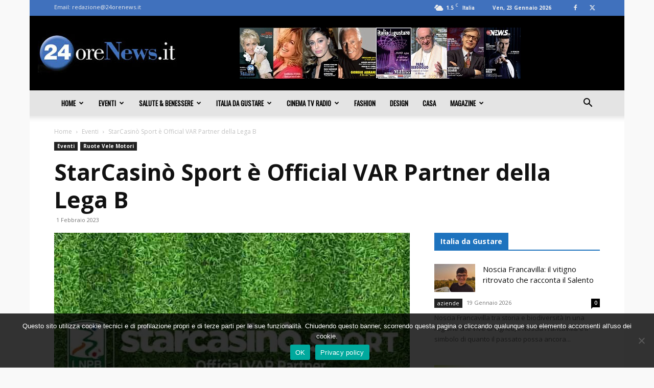

--- FILE ---
content_type: text/html; charset=UTF-8
request_url: https://www.24orenews.it/eventi/107475-starcasino-sport-e-official-var-partner-della-lega-b
body_size: 33154
content:
<!doctype html >
<!--[if IE 8]>    <html class="ie8" lang="en"> <![endif]-->
<!--[if IE 9]>    <html class="ie9" lang="en"> <![endif]-->
<!--[if gt IE 8]><!--> <html lang="it-IT"> <!--<![endif]-->
<head>
    <title>StarCasinò Sport è Official VAR Partner della Lega B - 24 Ore News %</title>
    <meta charset="UTF-8" />
    <meta name="viewport" content="width=device-width, initial-scale=1.0">
    <link rel="pingback" href="https://www.24orenews.it/xmlrpc.php" />
    <meta name='robots' content='index, follow, max-image-preview:large, max-snippet:-1, max-video-preview:-1' />
	<style>img:is([sizes="auto" i], [sizes^="auto," i]) { contain-intrinsic-size: 3000px 1500px }</style>
	<link rel="icon" type="image/png" href="https://www.24orenews.it/wp-content/uploads/2020/06/logo-24-orenews-favicon.png">
	<!-- This site is optimized with the Yoast SEO plugin v26.7 - https://yoast.com/wordpress/plugins/seo/ -->
	<meta name="description" content="StarCasinò Sport è Official VAR Partner della Lega B" />
	<link rel="canonical" href="https://www.24orenews.it/eventi/107475-starcasino-sport-e-official-var-partner-della-lega-b" />
	<meta property="og:locale" content="it_IT" />
	<meta property="og:type" content="article" />
	<meta property="og:title" content="StarCasinò Sport è Official VAR Partner della Lega B - 24 Ore News %" />
	<meta property="og:description" content="StarCasinò Sport è Official VAR Partner della Lega B" />
	<meta property="og:url" content="https://www.24orenews.it/eventi/107475-starcasino-sport-e-official-var-partner-della-lega-b" />
	<meta property="og:site_name" content="24 Ore News" />
	<meta property="article:published_time" content="2023-02-01T12:27:33+00:00" />
	<meta property="og:image" content="https://www.24orenews.it/wp-content/uploads/2023/02/StarCasino-Sport-e-Official-VAR-Partner-della-Lega-B.jpg" />
	<meta property="og:image:width" content="700" />
	<meta property="og:image:height" content="437" />
	<meta property="og:image:type" content="image/jpeg" />
	<meta name="author" content="alessandro" />
	<meta name="twitter:card" content="summary_large_image" />
	<meta name="twitter:label1" content="Scritto da" />
	<meta name="twitter:data1" content="alessandro" />
	<meta name="twitter:label2" content="Tempo di lettura stimato" />
	<meta name="twitter:data2" content="2 minuti" />
	<script type="application/ld+json" class="yoast-schema-graph">{"@context":"https://schema.org","@graph":[{"@type":"Article","@id":"https://www.24orenews.it/eventi/107475-starcasino-sport-e-official-var-partner-della-lega-b#article","isPartOf":{"@id":"https://www.24orenews.it/eventi/107475-starcasino-sport-e-official-var-partner-della-lega-b"},"author":{"name":"alessandro","@id":"https://www.24orenews.it/#/schema/person/7ce60c41b5f1802037d7981635a2303a"},"headline":"StarCasinò Sport è Official VAR Partner della Lega B","datePublished":"2023-02-01T12:27:33+00:00","mainEntityOfPage":{"@id":"https://www.24orenews.it/eventi/107475-starcasino-sport-e-official-var-partner-della-lega-b"},"wordCount":373,"commentCount":0,"publisher":{"@id":"https://www.24orenews.it/#organization"},"image":{"@id":"https://www.24orenews.it/eventi/107475-starcasino-sport-e-official-var-partner-della-lega-b#primaryimage"},"thumbnailUrl":"https://www.24orenews.it/wp-content/uploads/2023/02/StarCasino-Sport-e-Official-VAR-Partner-della-Lega-B.jpg","articleSection":["Eventi","Ruote Vele Motori"],"inLanguage":"it-IT","potentialAction":[{"@type":"CommentAction","name":"Comment","target":["https://www.24orenews.it/eventi/107475-starcasino-sport-e-official-var-partner-della-lega-b#respond"]}]},{"@type":"WebPage","@id":"https://www.24orenews.it/eventi/107475-starcasino-sport-e-official-var-partner-della-lega-b","url":"https://www.24orenews.it/eventi/107475-starcasino-sport-e-official-var-partner-della-lega-b","name":"StarCasinò Sport è Official VAR Partner della Lega B - 24 Ore News %","isPartOf":{"@id":"https://www.24orenews.it/#website"},"primaryImageOfPage":{"@id":"https://www.24orenews.it/eventi/107475-starcasino-sport-e-official-var-partner-della-lega-b#primaryimage"},"image":{"@id":"https://www.24orenews.it/eventi/107475-starcasino-sport-e-official-var-partner-della-lega-b#primaryimage"},"thumbnailUrl":"https://www.24orenews.it/wp-content/uploads/2023/02/StarCasino-Sport-e-Official-VAR-Partner-della-Lega-B.jpg","datePublished":"2023-02-01T12:27:33+00:00","description":"StarCasinò Sport è Official VAR Partner della Lega B","breadcrumb":{"@id":"https://www.24orenews.it/eventi/107475-starcasino-sport-e-official-var-partner-della-lega-b#breadcrumb"},"inLanguage":"it-IT","potentialAction":[{"@type":"ReadAction","target":["https://www.24orenews.it/eventi/107475-starcasino-sport-e-official-var-partner-della-lega-b"]}]},{"@type":"ImageObject","inLanguage":"it-IT","@id":"https://www.24orenews.it/eventi/107475-starcasino-sport-e-official-var-partner-della-lega-b#primaryimage","url":"https://www.24orenews.it/wp-content/uploads/2023/02/StarCasino-Sport-e-Official-VAR-Partner-della-Lega-B.jpg","contentUrl":"https://www.24orenews.it/wp-content/uploads/2023/02/StarCasino-Sport-e-Official-VAR-Partner-della-Lega-B.jpg","width":700,"height":437,"caption":""},{"@type":"BreadcrumbList","@id":"https://www.24orenews.it/eventi/107475-starcasino-sport-e-official-var-partner-della-lega-b#breadcrumb","itemListElement":[{"@type":"ListItem","position":1,"name":"Home","item":"https://www.24orenews.it/"},{"@type":"ListItem","position":2,"name":"StarCasinò Sport è Official VAR Partner della Lega B"}]},{"@type":"WebSite","@id":"https://www.24orenews.it/#website","url":"https://www.24orenews.it/","name":"24 Ore News","description":"Tutti gli eventi della tua regione da non perdere","publisher":{"@id":"https://www.24orenews.it/#organization"},"potentialAction":[{"@type":"SearchAction","target":{"@type":"EntryPoint","urlTemplate":"https://www.24orenews.it/?s={search_term_string}"},"query-input":{"@type":"PropertyValueSpecification","valueRequired":true,"valueName":"search_term_string"}}],"inLanguage":"it-IT"},{"@type":"Organization","@id":"https://www.24orenews.it/#organization","name":"24 Ore News","url":"https://www.24orenews.it/","logo":{"@type":"ImageObject","inLanguage":"it-IT","@id":"https://www.24orenews.it/#/schema/logo/image/","url":"https://www.24orenews.it/wp-content/uploads/2020/06/logo-24-orenews-3.jpg","contentUrl":"https://www.24orenews.it/wp-content/uploads/2020/06/logo-24-orenews-3.jpg","width":272,"height":90,"caption":"24 Ore News"},"image":{"@id":"https://www.24orenews.it/#/schema/logo/image/"}},{"@type":"Person","@id":"https://www.24orenews.it/#/schema/person/7ce60c41b5f1802037d7981635a2303a","name":"alessandro","image":{"@type":"ImageObject","inLanguage":"it-IT","@id":"https://www.24orenews.it/#/schema/person/image/","url":"https://secure.gravatar.com/avatar/b3d20f0a192f210ee0611f6b9466b1f437ed3135eb835d866feb4726919f3ed2?s=96&d=mm&r=g","contentUrl":"https://secure.gravatar.com/avatar/b3d20f0a192f210ee0611f6b9466b1f437ed3135eb835d866feb4726919f3ed2?s=96&d=mm&r=g","caption":"alessandro"},"url":"https://www.24orenews.it/author/alessandro"}]}</script>
	<!-- / Yoast SEO plugin. -->


<link rel='dns-prefetch' href='//fonts.googleapis.com' />
<link rel="alternate" type="application/rss+xml" title="24 Ore News &raquo; Feed" href="https://www.24orenews.it/feed" />
<link rel="alternate" type="application/rss+xml" title="24 Ore News &raquo; Feed dei commenti" href="https://www.24orenews.it/comments/feed" />
<link rel="alternate" type="application/rss+xml" title="24 Ore News &raquo; StarCasinò Sport è Official VAR Partner della Lega B Feed dei commenti" href="https://www.24orenews.it/eventi/107475-starcasino-sport-e-official-var-partner-della-lega-b/feed" />
<script type="text/javascript">
/* <![CDATA[ */
window._wpemojiSettings = {"baseUrl":"https:\/\/s.w.org\/images\/core\/emoji\/16.0.1\/72x72\/","ext":".png","svgUrl":"https:\/\/s.w.org\/images\/core\/emoji\/16.0.1\/svg\/","svgExt":".svg","source":{"concatemoji":"https:\/\/www.24orenews.it\/wp-includes\/js\/wp-emoji-release.min.js?ver=6.8.3"}};
/*! This file is auto-generated */
!function(s,n){var o,i,e;function c(e){try{var t={supportTests:e,timestamp:(new Date).valueOf()};sessionStorage.setItem(o,JSON.stringify(t))}catch(e){}}function p(e,t,n){e.clearRect(0,0,e.canvas.width,e.canvas.height),e.fillText(t,0,0);var t=new Uint32Array(e.getImageData(0,0,e.canvas.width,e.canvas.height).data),a=(e.clearRect(0,0,e.canvas.width,e.canvas.height),e.fillText(n,0,0),new Uint32Array(e.getImageData(0,0,e.canvas.width,e.canvas.height).data));return t.every(function(e,t){return e===a[t]})}function u(e,t){e.clearRect(0,0,e.canvas.width,e.canvas.height),e.fillText(t,0,0);for(var n=e.getImageData(16,16,1,1),a=0;a<n.data.length;a++)if(0!==n.data[a])return!1;return!0}function f(e,t,n,a){switch(t){case"flag":return n(e,"\ud83c\udff3\ufe0f\u200d\u26a7\ufe0f","\ud83c\udff3\ufe0f\u200b\u26a7\ufe0f")?!1:!n(e,"\ud83c\udde8\ud83c\uddf6","\ud83c\udde8\u200b\ud83c\uddf6")&&!n(e,"\ud83c\udff4\udb40\udc67\udb40\udc62\udb40\udc65\udb40\udc6e\udb40\udc67\udb40\udc7f","\ud83c\udff4\u200b\udb40\udc67\u200b\udb40\udc62\u200b\udb40\udc65\u200b\udb40\udc6e\u200b\udb40\udc67\u200b\udb40\udc7f");case"emoji":return!a(e,"\ud83e\udedf")}return!1}function g(e,t,n,a){var r="undefined"!=typeof WorkerGlobalScope&&self instanceof WorkerGlobalScope?new OffscreenCanvas(300,150):s.createElement("canvas"),o=r.getContext("2d",{willReadFrequently:!0}),i=(o.textBaseline="top",o.font="600 32px Arial",{});return e.forEach(function(e){i[e]=t(o,e,n,a)}),i}function t(e){var t=s.createElement("script");t.src=e,t.defer=!0,s.head.appendChild(t)}"undefined"!=typeof Promise&&(o="wpEmojiSettingsSupports",i=["flag","emoji"],n.supports={everything:!0,everythingExceptFlag:!0},e=new Promise(function(e){s.addEventListener("DOMContentLoaded",e,{once:!0})}),new Promise(function(t){var n=function(){try{var e=JSON.parse(sessionStorage.getItem(o));if("object"==typeof e&&"number"==typeof e.timestamp&&(new Date).valueOf()<e.timestamp+604800&&"object"==typeof e.supportTests)return e.supportTests}catch(e){}return null}();if(!n){if("undefined"!=typeof Worker&&"undefined"!=typeof OffscreenCanvas&&"undefined"!=typeof URL&&URL.createObjectURL&&"undefined"!=typeof Blob)try{var e="postMessage("+g.toString()+"("+[JSON.stringify(i),f.toString(),p.toString(),u.toString()].join(",")+"));",a=new Blob([e],{type:"text/javascript"}),r=new Worker(URL.createObjectURL(a),{name:"wpTestEmojiSupports"});return void(r.onmessage=function(e){c(n=e.data),r.terminate(),t(n)})}catch(e){}c(n=g(i,f,p,u))}t(n)}).then(function(e){for(var t in e)n.supports[t]=e[t],n.supports.everything=n.supports.everything&&n.supports[t],"flag"!==t&&(n.supports.everythingExceptFlag=n.supports.everythingExceptFlag&&n.supports[t]);n.supports.everythingExceptFlag=n.supports.everythingExceptFlag&&!n.supports.flag,n.DOMReady=!1,n.readyCallback=function(){n.DOMReady=!0}}).then(function(){return e}).then(function(){var e;n.supports.everything||(n.readyCallback(),(e=n.source||{}).concatemoji?t(e.concatemoji):e.wpemoji&&e.twemoji&&(t(e.twemoji),t(e.wpemoji)))}))}((window,document),window._wpemojiSettings);
/* ]]> */
</script>
<!-- www.24orenews.it is managing ads with Advanced Ads 2.0.16 – https://wpadvancedads.com/ --><script id="orene-ready">
			window.advanced_ads_ready=function(e,a){a=a||"complete";var d=function(e){return"interactive"===a?"loading"!==e:"complete"===e};d(document.readyState)?e():document.addEventListener("readystatechange",(function(a){d(a.target.readyState)&&e()}),{once:"interactive"===a})},window.advanced_ads_ready_queue=window.advanced_ads_ready_queue||[];		</script>
		<style id='wp-emoji-styles-inline-css' type='text/css'>

	img.wp-smiley, img.emoji {
		display: inline !important;
		border: none !important;
		box-shadow: none !important;
		height: 1em !important;
		width: 1em !important;
		margin: 0 0.07em !important;
		vertical-align: -0.1em !important;
		background: none !important;
		padding: 0 !important;
	}
</style>
<link rel='stylesheet' id='wp-block-library-css' href='https://www.24orenews.it/wp-includes/css/dist/block-library/style.min.css?ver=6.8.3' type='text/css' media='all' />
<style id='classic-theme-styles-inline-css' type='text/css'>
/*! This file is auto-generated */
.wp-block-button__link{color:#fff;background-color:#32373c;border-radius:9999px;box-shadow:none;text-decoration:none;padding:calc(.667em + 2px) calc(1.333em + 2px);font-size:1.125em}.wp-block-file__button{background:#32373c;color:#fff;text-decoration:none}
</style>
<style id='global-styles-inline-css' type='text/css'>
:root{--wp--preset--aspect-ratio--square: 1;--wp--preset--aspect-ratio--4-3: 4/3;--wp--preset--aspect-ratio--3-4: 3/4;--wp--preset--aspect-ratio--3-2: 3/2;--wp--preset--aspect-ratio--2-3: 2/3;--wp--preset--aspect-ratio--16-9: 16/9;--wp--preset--aspect-ratio--9-16: 9/16;--wp--preset--color--black: #000000;--wp--preset--color--cyan-bluish-gray: #abb8c3;--wp--preset--color--white: #ffffff;--wp--preset--color--pale-pink: #f78da7;--wp--preset--color--vivid-red: #cf2e2e;--wp--preset--color--luminous-vivid-orange: #ff6900;--wp--preset--color--luminous-vivid-amber: #fcb900;--wp--preset--color--light-green-cyan: #7bdcb5;--wp--preset--color--vivid-green-cyan: #00d084;--wp--preset--color--pale-cyan-blue: #8ed1fc;--wp--preset--color--vivid-cyan-blue: #0693e3;--wp--preset--color--vivid-purple: #9b51e0;--wp--preset--gradient--vivid-cyan-blue-to-vivid-purple: linear-gradient(135deg,rgba(6,147,227,1) 0%,rgb(155,81,224) 100%);--wp--preset--gradient--light-green-cyan-to-vivid-green-cyan: linear-gradient(135deg,rgb(122,220,180) 0%,rgb(0,208,130) 100%);--wp--preset--gradient--luminous-vivid-amber-to-luminous-vivid-orange: linear-gradient(135deg,rgba(252,185,0,1) 0%,rgba(255,105,0,1) 100%);--wp--preset--gradient--luminous-vivid-orange-to-vivid-red: linear-gradient(135deg,rgba(255,105,0,1) 0%,rgb(207,46,46) 100%);--wp--preset--gradient--very-light-gray-to-cyan-bluish-gray: linear-gradient(135deg,rgb(238,238,238) 0%,rgb(169,184,195) 100%);--wp--preset--gradient--cool-to-warm-spectrum: linear-gradient(135deg,rgb(74,234,220) 0%,rgb(151,120,209) 20%,rgb(207,42,186) 40%,rgb(238,44,130) 60%,rgb(251,105,98) 80%,rgb(254,248,76) 100%);--wp--preset--gradient--blush-light-purple: linear-gradient(135deg,rgb(255,206,236) 0%,rgb(152,150,240) 100%);--wp--preset--gradient--blush-bordeaux: linear-gradient(135deg,rgb(254,205,165) 0%,rgb(254,45,45) 50%,rgb(107,0,62) 100%);--wp--preset--gradient--luminous-dusk: linear-gradient(135deg,rgb(255,203,112) 0%,rgb(199,81,192) 50%,rgb(65,88,208) 100%);--wp--preset--gradient--pale-ocean: linear-gradient(135deg,rgb(255,245,203) 0%,rgb(182,227,212) 50%,rgb(51,167,181) 100%);--wp--preset--gradient--electric-grass: linear-gradient(135deg,rgb(202,248,128) 0%,rgb(113,206,126) 100%);--wp--preset--gradient--midnight: linear-gradient(135deg,rgb(2,3,129) 0%,rgb(40,116,252) 100%);--wp--preset--font-size--small: 11px;--wp--preset--font-size--medium: 20px;--wp--preset--font-size--large: 32px;--wp--preset--font-size--x-large: 42px;--wp--preset--font-size--regular: 15px;--wp--preset--font-size--larger: 50px;--wp--preset--spacing--20: 0.44rem;--wp--preset--spacing--30: 0.67rem;--wp--preset--spacing--40: 1rem;--wp--preset--spacing--50: 1.5rem;--wp--preset--spacing--60: 2.25rem;--wp--preset--spacing--70: 3.38rem;--wp--preset--spacing--80: 5.06rem;--wp--preset--shadow--natural: 6px 6px 9px rgba(0, 0, 0, 0.2);--wp--preset--shadow--deep: 12px 12px 50px rgba(0, 0, 0, 0.4);--wp--preset--shadow--sharp: 6px 6px 0px rgba(0, 0, 0, 0.2);--wp--preset--shadow--outlined: 6px 6px 0px -3px rgba(255, 255, 255, 1), 6px 6px rgba(0, 0, 0, 1);--wp--preset--shadow--crisp: 6px 6px 0px rgba(0, 0, 0, 1);}:where(.is-layout-flex){gap: 0.5em;}:where(.is-layout-grid){gap: 0.5em;}body .is-layout-flex{display: flex;}.is-layout-flex{flex-wrap: wrap;align-items: center;}.is-layout-flex > :is(*, div){margin: 0;}body .is-layout-grid{display: grid;}.is-layout-grid > :is(*, div){margin: 0;}:where(.wp-block-columns.is-layout-flex){gap: 2em;}:where(.wp-block-columns.is-layout-grid){gap: 2em;}:where(.wp-block-post-template.is-layout-flex){gap: 1.25em;}:where(.wp-block-post-template.is-layout-grid){gap: 1.25em;}.has-black-color{color: var(--wp--preset--color--black) !important;}.has-cyan-bluish-gray-color{color: var(--wp--preset--color--cyan-bluish-gray) !important;}.has-white-color{color: var(--wp--preset--color--white) !important;}.has-pale-pink-color{color: var(--wp--preset--color--pale-pink) !important;}.has-vivid-red-color{color: var(--wp--preset--color--vivid-red) !important;}.has-luminous-vivid-orange-color{color: var(--wp--preset--color--luminous-vivid-orange) !important;}.has-luminous-vivid-amber-color{color: var(--wp--preset--color--luminous-vivid-amber) !important;}.has-light-green-cyan-color{color: var(--wp--preset--color--light-green-cyan) !important;}.has-vivid-green-cyan-color{color: var(--wp--preset--color--vivid-green-cyan) !important;}.has-pale-cyan-blue-color{color: var(--wp--preset--color--pale-cyan-blue) !important;}.has-vivid-cyan-blue-color{color: var(--wp--preset--color--vivid-cyan-blue) !important;}.has-vivid-purple-color{color: var(--wp--preset--color--vivid-purple) !important;}.has-black-background-color{background-color: var(--wp--preset--color--black) !important;}.has-cyan-bluish-gray-background-color{background-color: var(--wp--preset--color--cyan-bluish-gray) !important;}.has-white-background-color{background-color: var(--wp--preset--color--white) !important;}.has-pale-pink-background-color{background-color: var(--wp--preset--color--pale-pink) !important;}.has-vivid-red-background-color{background-color: var(--wp--preset--color--vivid-red) !important;}.has-luminous-vivid-orange-background-color{background-color: var(--wp--preset--color--luminous-vivid-orange) !important;}.has-luminous-vivid-amber-background-color{background-color: var(--wp--preset--color--luminous-vivid-amber) !important;}.has-light-green-cyan-background-color{background-color: var(--wp--preset--color--light-green-cyan) !important;}.has-vivid-green-cyan-background-color{background-color: var(--wp--preset--color--vivid-green-cyan) !important;}.has-pale-cyan-blue-background-color{background-color: var(--wp--preset--color--pale-cyan-blue) !important;}.has-vivid-cyan-blue-background-color{background-color: var(--wp--preset--color--vivid-cyan-blue) !important;}.has-vivid-purple-background-color{background-color: var(--wp--preset--color--vivid-purple) !important;}.has-black-border-color{border-color: var(--wp--preset--color--black) !important;}.has-cyan-bluish-gray-border-color{border-color: var(--wp--preset--color--cyan-bluish-gray) !important;}.has-white-border-color{border-color: var(--wp--preset--color--white) !important;}.has-pale-pink-border-color{border-color: var(--wp--preset--color--pale-pink) !important;}.has-vivid-red-border-color{border-color: var(--wp--preset--color--vivid-red) !important;}.has-luminous-vivid-orange-border-color{border-color: var(--wp--preset--color--luminous-vivid-orange) !important;}.has-luminous-vivid-amber-border-color{border-color: var(--wp--preset--color--luminous-vivid-amber) !important;}.has-light-green-cyan-border-color{border-color: var(--wp--preset--color--light-green-cyan) !important;}.has-vivid-green-cyan-border-color{border-color: var(--wp--preset--color--vivid-green-cyan) !important;}.has-pale-cyan-blue-border-color{border-color: var(--wp--preset--color--pale-cyan-blue) !important;}.has-vivid-cyan-blue-border-color{border-color: var(--wp--preset--color--vivid-cyan-blue) !important;}.has-vivid-purple-border-color{border-color: var(--wp--preset--color--vivid-purple) !important;}.has-vivid-cyan-blue-to-vivid-purple-gradient-background{background: var(--wp--preset--gradient--vivid-cyan-blue-to-vivid-purple) !important;}.has-light-green-cyan-to-vivid-green-cyan-gradient-background{background: var(--wp--preset--gradient--light-green-cyan-to-vivid-green-cyan) !important;}.has-luminous-vivid-amber-to-luminous-vivid-orange-gradient-background{background: var(--wp--preset--gradient--luminous-vivid-amber-to-luminous-vivid-orange) !important;}.has-luminous-vivid-orange-to-vivid-red-gradient-background{background: var(--wp--preset--gradient--luminous-vivid-orange-to-vivid-red) !important;}.has-very-light-gray-to-cyan-bluish-gray-gradient-background{background: var(--wp--preset--gradient--very-light-gray-to-cyan-bluish-gray) !important;}.has-cool-to-warm-spectrum-gradient-background{background: var(--wp--preset--gradient--cool-to-warm-spectrum) !important;}.has-blush-light-purple-gradient-background{background: var(--wp--preset--gradient--blush-light-purple) !important;}.has-blush-bordeaux-gradient-background{background: var(--wp--preset--gradient--blush-bordeaux) !important;}.has-luminous-dusk-gradient-background{background: var(--wp--preset--gradient--luminous-dusk) !important;}.has-pale-ocean-gradient-background{background: var(--wp--preset--gradient--pale-ocean) !important;}.has-electric-grass-gradient-background{background: var(--wp--preset--gradient--electric-grass) !important;}.has-midnight-gradient-background{background: var(--wp--preset--gradient--midnight) !important;}.has-small-font-size{font-size: var(--wp--preset--font-size--small) !important;}.has-medium-font-size{font-size: var(--wp--preset--font-size--medium) !important;}.has-large-font-size{font-size: var(--wp--preset--font-size--large) !important;}.has-x-large-font-size{font-size: var(--wp--preset--font-size--x-large) !important;}
:where(.wp-block-post-template.is-layout-flex){gap: 1.25em;}:where(.wp-block-post-template.is-layout-grid){gap: 1.25em;}
:where(.wp-block-columns.is-layout-flex){gap: 2em;}:where(.wp-block-columns.is-layout-grid){gap: 2em;}
:root :where(.wp-block-pullquote){font-size: 1.5em;line-height: 1.6;}
</style>
<link rel='stylesheet' id='cookie-notice-front-css' href='https://www.24orenews.it/wp-content/plugins/cookie-notice/css/front.min.css?ver=2.5.11' type='text/css' media='all' />
<link rel='stylesheet' id='td-plugin-multi-purpose-css' href='https://www.24orenews.it/wp-content/plugins/td-composer/td-multi-purpose/style.css?ver=7cd248d7ca13c255207c3f8b916c3f00' type='text/css' media='all' />
<link rel='stylesheet' id='google-fonts-style-css' href='https://fonts.googleapis.com/css?family=Oswald%3A400%7COpen+Sans%3A400%2C600%2C700%7CRoboto%3A400%2C600%2C700&#038;display=swap&#038;ver=12.7.3' type='text/css' media='all' />
<link rel='stylesheet' id='td-theme-css' href='https://www.24orenews.it/wp-content/themes/Newspaper/style.css?ver=12.7.3' type='text/css' media='all' />
<style id='td-theme-inline-css' type='text/css'>@media (max-width:767px){.td-header-desktop-wrap{display:none}}@media (min-width:767px){.td-header-mobile-wrap{display:none}}</style>
<link rel='stylesheet' id='td-legacy-framework-front-style-css' href='https://www.24orenews.it/wp-content/plugins/td-composer/legacy/Newspaper/assets/css/td_legacy_main.css?ver=7cd248d7ca13c255207c3f8b916c3f00' type='text/css' media='all' />
<link rel='stylesheet' id='td-standard-pack-framework-front-style-css' href='https://www.24orenews.it/wp-content/plugins/td-standard-pack/Newspaper/assets/css/td_standard_pack_main.css?ver=c12e6da63ed2f212e87e44e5e9b9a302' type='text/css' media='all' />
<link rel='stylesheet' id='td-theme-demo-style-css' href='https://www.24orenews.it/wp-content/plugins/td-composer/legacy/Newspaper/includes/demos/local_news/demo_style.css?ver=12.7.3' type='text/css' media='all' />
<link rel='stylesheet' id='tdb_style_cloud_templates_front-css' href='https://www.24orenews.it/wp-content/plugins/td-cloud-library/assets/css/tdb_main.css?ver=6127d3b6131f900b2e62bb855b13dc3b' type='text/css' media='all' />
<script type="text/javascript" id="cookie-notice-front-js-before">
/* <![CDATA[ */
var cnArgs = {"ajaxUrl":"https:\/\/www.24orenews.it\/wp-admin\/admin-ajax.php","nonce":"9dc3bcd0db","hideEffect":"fade","position":"bottom","onScroll":false,"onScrollOffset":100,"onClick":false,"cookieName":"cookie_notice_accepted","cookieTime":2592000,"cookieTimeRejected":2592000,"globalCookie":false,"redirection":false,"cache":true,"revokeCookies":false,"revokeCookiesOpt":"automatic"};
/* ]]> */
</script>
<script type="text/javascript" src="https://www.24orenews.it/wp-content/plugins/cookie-notice/js/front.min.js?ver=2.5.11" id="cookie-notice-front-js"></script>
<script type="text/javascript" src="https://www.24orenews.it/wp-includes/js/jquery/jquery.min.js?ver=3.7.1" id="jquery-core-js"></script>
<script type="text/javascript" src="https://www.24orenews.it/wp-includes/js/jquery/jquery-migrate.min.js?ver=3.4.1" id="jquery-migrate-js"></script>
<link rel="https://api.w.org/" href="https://www.24orenews.it/wp-json/" /><link rel="alternate" title="JSON" type="application/json" href="https://www.24orenews.it/wp-json/wp/v2/posts/107475" /><link rel="EditURI" type="application/rsd+xml" title="RSD" href="https://www.24orenews.it/xmlrpc.php?rsd" />
<meta name="generator" content="WordPress 6.8.3" />
<link rel='shortlink' href='https://www.24orenews.it/?p=107475' />
<link rel="alternate" title="oEmbed (JSON)" type="application/json+oembed" href="https://www.24orenews.it/wp-json/oembed/1.0/embed?url=https%3A%2F%2Fwww.24orenews.it%2Feventi%2F107475-starcasino-sport-e-official-var-partner-della-lega-b" />
<link rel="alternate" title="oEmbed (XML)" type="text/xml+oembed" href="https://www.24orenews.it/wp-json/oembed/1.0/embed?url=https%3A%2F%2Fwww.24orenews.it%2Feventi%2F107475-starcasino-sport-e-official-var-partner-della-lega-b&#038;format=xml" />
<style>
		#category-posts-2-internal ul {padding: 0;}
#category-posts-2-internal .cat-post-item img {max-width: initial; max-height: initial; margin: initial;}
#category-posts-2-internal .cat-post-author {margin-bottom: 0;}
#category-posts-2-internal .cat-post-thumbnail {margin: 5px 10px 5px 0;}
#category-posts-2-internal .cat-post-item:before {content: ""; clear: both;}
#category-posts-2-internal .cat-post-excerpt-more {display: inline-block;}
#category-posts-2-internal .cat-post-item {list-style: none; margin: 3px 0 10px; padding: 3px 0;}
#category-posts-2-internal .cat-post-current .cat-post-title {font-weight: bold; text-transform: uppercase;}
#category-posts-2-internal [class*=cat-post-tax] {font-size: 0.85em;}
#category-posts-2-internal [class*=cat-post-tax] * {display:inline-block;}
#category-posts-2-internal .cat-post-item a:after {content: ""; display: table;	clear: both;}
#category-posts-2-internal .cat-post-item .cat-post-title {overflow: hidden;text-overflow: ellipsis;white-space: initial;display: -webkit-box;-webkit-line-clamp: 2;-webkit-box-orient: vertical;padding-bottom: 0 !important;}
#category-posts-2-internal .cpwp-wrap-text p {display: inline;}
#category-posts-2-internal .cat-post-item .cpwp-wrap-text {overflow: hidden;text-overflow: ellipsis;white-space: initial;display: -webkit-box;-webkit-line-clamp: 4;-webkit-box-orient: vertical;padding-bottom: 0 !important;}
#category-posts-2-internal p.cpwp-excerpt-text {min-width: 120px;}
#category-posts-2-internal .cat-post-item a:after {content: ""; clear: both;}
#category-posts-2-internal .cat-post-thumbnail {display:block; float:left; margin:5px 10px 5px 0;}
#category-posts-2-internal .cat-post-crop {overflow:hidden;display:block;}
#category-posts-2-internal p {margin:5px 0 0 0}
#category-posts-2-internal li > div {margin:5px 0 0 0; clear:both;}
#category-posts-2-internal .dashicons {vertical-align:middle;}
#category-posts-2-internal .cat-post-thumbnail .cat-post-crop img {height: 150px;}
#category-posts-2-internal .cat-post-thumbnail .cat-post-crop img {width: 150px;}
#category-posts-2-internal .cat-post-thumbnail .cat-post-crop img {object-fit: cover; max-width: 100%; display: block;}
#category-posts-2-internal .cat-post-thumbnail .cat-post-crop-not-supported img {width: 100%;}
#category-posts-2-internal .cat-post-thumbnail {max-width:100%;}
#category-posts-2-internal .cat-post-item img {margin: initial;}
#category-posts-2-internal .cat-post-scale img {margin: initial; padding-bottom: 0 !important; -webkit-transition: all 0.3s ease; -moz-transition: all 0.3s ease; -ms-transition: all 0.3s ease; -o-transition: all 0.3s ease; transition: all 0.3s ease;}
#category-posts-2-internal .cat-post-scale:hover img {-webkit-transform: scale(1.1, 1.1); -ms-transform: scale(1.1, 1.1); transform: scale(1.1, 1.1);}
</style>
		    <script>
        window.tdb_global_vars = {"wpRestUrl":"https:\/\/www.24orenews.it\/wp-json\/","permalinkStructure":"\/%category%\/%post_id%-%postname%"};
        window.tdb_p_autoload_vars = {"isAjax":false,"isAdminBarShowing":false,"autoloadStatus":"off","origPostEditUrl":null};
    </script>
    
    <style id="tdb-global-colors">:root{--accent-color:#fff}</style>

    
	
<!-- JS generated by theme -->

<script type="text/javascript" id="td-generated-header-js">
    
    

	    var tdBlocksArray = []; //here we store all the items for the current page

	    // td_block class - each ajax block uses a object of this class for requests
	    function tdBlock() {
		    this.id = '';
		    this.block_type = 1; //block type id (1-234 etc)
		    this.atts = '';
		    this.td_column_number = '';
		    this.td_current_page = 1; //
		    this.post_count = 0; //from wp
		    this.found_posts = 0; //from wp
		    this.max_num_pages = 0; //from wp
		    this.td_filter_value = ''; //current live filter value
		    this.is_ajax_running = false;
		    this.td_user_action = ''; // load more or infinite loader (used by the animation)
		    this.header_color = '';
		    this.ajax_pagination_infinite_stop = ''; //show load more at page x
	    }

        // td_js_generator - mini detector
        ( function () {
            var htmlTag = document.getElementsByTagName("html")[0];

	        if ( navigator.userAgent.indexOf("MSIE 10.0") > -1 ) {
                htmlTag.className += ' ie10';
            }

            if ( !!navigator.userAgent.match(/Trident.*rv\:11\./) ) {
                htmlTag.className += ' ie11';
            }

	        if ( navigator.userAgent.indexOf("Edge") > -1 ) {
                htmlTag.className += ' ieEdge';
            }

            if ( /(iPad|iPhone|iPod)/g.test(navigator.userAgent) ) {
                htmlTag.className += ' td-md-is-ios';
            }

            var user_agent = navigator.userAgent.toLowerCase();
            if ( user_agent.indexOf("android") > -1 ) {
                htmlTag.className += ' td-md-is-android';
            }

            if ( -1 !== navigator.userAgent.indexOf('Mac OS X')  ) {
                htmlTag.className += ' td-md-is-os-x';
            }

            if ( /chrom(e|ium)/.test(navigator.userAgent.toLowerCase()) ) {
               htmlTag.className += ' td-md-is-chrome';
            }

            if ( -1 !== navigator.userAgent.indexOf('Firefox') ) {
                htmlTag.className += ' td-md-is-firefox';
            }

            if ( -1 !== navigator.userAgent.indexOf('Safari') && -1 === navigator.userAgent.indexOf('Chrome') ) {
                htmlTag.className += ' td-md-is-safari';
            }

            if( -1 !== navigator.userAgent.indexOf('IEMobile') ){
                htmlTag.className += ' td-md-is-iemobile';
            }

        })();

        var tdLocalCache = {};

        ( function () {
            "use strict";

            tdLocalCache = {
                data: {},
                remove: function (resource_id) {
                    delete tdLocalCache.data[resource_id];
                },
                exist: function (resource_id) {
                    return tdLocalCache.data.hasOwnProperty(resource_id) && tdLocalCache.data[resource_id] !== null;
                },
                get: function (resource_id) {
                    return tdLocalCache.data[resource_id];
                },
                set: function (resource_id, cachedData) {
                    tdLocalCache.remove(resource_id);
                    tdLocalCache.data[resource_id] = cachedData;
                }
            };
        })();

    
    
var td_viewport_interval_list=[{"limitBottom":767,"sidebarWidth":228},{"limitBottom":1018,"sidebarWidth":300},{"limitBottom":1140,"sidebarWidth":324}];
var tdc_is_installed="yes";
var tdc_domain_active=false;
var td_ajax_url="https:\/\/www.24orenews.it\/wp-admin\/admin-ajax.php?td_theme_name=Newspaper&v=12.7.3";
var td_get_template_directory_uri="https:\/\/www.24orenews.it\/wp-content\/plugins\/td-composer\/legacy\/common";
var tds_snap_menu="smart_snap_always";
var tds_logo_on_sticky="";
var tds_header_style="";
var td_please_wait="Per favore attendi...";
var td_email_user_pass_incorrect="Utente o password errata!";
var td_email_user_incorrect="Email o Username errati!";
var td_email_incorrect="Email non corretta!";
var td_user_incorrect="Username incorrect!";
var td_email_user_empty="Email or username empty!";
var td_pass_empty="Pass empty!";
var td_pass_pattern_incorrect="Invalid Pass Pattern!";
var td_retype_pass_incorrect="Retyped Pass incorrect!";
var tds_more_articles_on_post_enable="show";
var tds_more_articles_on_post_time_to_wait="";
var tds_more_articles_on_post_pages_distance_from_top=0;
var tds_captcha="";
var tds_theme_color_site_wide="#1e73be";
var tds_smart_sidebar="enabled";
var tdThemeName="Newspaper";
var tdThemeNameWl="Newspaper";
var td_magnific_popup_translation_tPrev="Precedente (Freccia Sinistra)";
var td_magnific_popup_translation_tNext="Successivo (tasto freccia destra)";
var td_magnific_popup_translation_tCounter="%curr% di %total%";
var td_magnific_popup_translation_ajax_tError="Il contenuto di %url% non pu\u00f2 essere caricato.";
var td_magnific_popup_translation_image_tError="L'immagine #%curr% non pu\u00f2 essere caricata";
var tdBlockNonce="a222ffe51f";
var tdMobileMenu="enabled";
var tdMobileSearch="enabled";
var tdsDateFormat="D, j F Y";
var tdDateNamesI18n={"month_names":["Gennaio","Febbraio","Marzo","Aprile","Maggio","Giugno","Luglio","Agosto","Settembre","Ottobre","Novembre","Dicembre"],"month_names_short":["Gen","Feb","Mar","Apr","Mag","Giu","Lug","Ago","Set","Ott","Nov","Dic"],"day_names":["domenica","luned\u00ec","marted\u00ec","mercoled\u00ec","gioved\u00ec","venerd\u00ec","sabato"],"day_names_short":["Dom","Lun","Mar","Mer","Gio","Ven","Sab"]};
var td_w3_object_cache_enabled_for_wp_admin=false;
var tdb_modal_confirm="Save";
var tdb_modal_cancel="Cancel";
var tdb_modal_confirm_alt="Yes";
var tdb_modal_cancel_alt="No";
var td_deploy_mode="deploy";
var td_ad_background_click_link="";
var td_ad_background_click_target="";
</script>


<!-- Header style compiled by theme -->

<style>.td-header-wrap .black-menu .sf-menu>.current-menu-item>a,.td-header-wrap .black-menu .sf-menu>.current-menu-ancestor>a,.td-header-wrap .black-menu .sf-menu>.current-category-ancestor>a,.td-header-wrap .black-menu .sf-menu>li>a:hover,.td-header-wrap .black-menu .sf-menu>.sfHover>a,.sf-menu>.current-menu-item>a:after,.sf-menu>.current-menu-ancestor>a:after,.sf-menu>.current-category-ancestor>a:after,.sf-menu>li:hover>a:after,.sf-menu>.sfHover>a:after,.header-search-wrap .td-drop-down-search:after,.header-search-wrap .td-drop-down-search .btn:hover,input[type=submit]:hover,.td-read-more a,.td-post-category:hover,body .td_top_authors .td-active .td-author-post-count,body .td_top_authors .td-active .td-author-comments-count,body .td_top_authors .td_mod_wrap:hover .td-author-post-count,body .td_top_authors .td_mod_wrap:hover .td-author-comments-count,.td-404-sub-sub-title a:hover,.td-search-form-widget .wpb_button:hover,.td-rating-bar-wrap div,.dropcap,.td_wrapper_video_playlist .td_video_controls_playlist_wrapper,.wpb_default,.wpb_default:hover,.td-left-smart-list:hover,.td-right-smart-list:hover,#bbpress-forums button:hover,.bbp_widget_login .button:hover,.td-footer-wrapper .td-post-category,.td-footer-wrapper .widget_product_search input[type="submit"]:hover,.single-product .product .summary .cart .button:hover,.td-next-prev-wrap a:hover,.td-load-more-wrap a:hover,.td-post-small-box a:hover,.page-nav .current,.page-nav:first-child>div,#bbpress-forums .bbp-pagination .current,#bbpress-forums #bbp-single-user-details #bbp-user-navigation li.current a,.td-theme-slider:hover .slide-meta-cat a,a.vc_btn-black:hover,.td-trending-now-wrapper:hover .td-trending-now-title,.td-scroll-up,.td-smart-list-button:hover,.td-weather-information:before,.td-weather-week:before,.td_block_exchange .td-exchange-header:before,.td-pulldown-syle-2 .td-subcat-dropdown ul:after,.td_block_template_9 .td-block-title:after,.td_block_template_15 .td-block-title:before,div.wpforms-container .wpforms-form div.wpforms-submit-container button[type=submit],.td-close-video-fixed{background-color:#1e73be}.td_block_template_4 .td-related-title .td-cur-simple-item:before{border-color:#1e73be transparent transparent transparent!important}.td_block_template_4 .td-related-title .td-cur-simple-item,.td_block_template_3 .td-related-title .td-cur-simple-item,.td_block_template_9 .td-related-title:after{background-color:#1e73be}a,cite a:hover,.td-page-content blockquote p,.td-post-content blockquote p,.mce-content-body blockquote p,.comment-content blockquote p,.wpb_text_column blockquote p,.td_block_text_with_title blockquote p,.td_module_wrap:hover .entry-title a,.td-subcat-filter .td-subcat-list a:hover,.td-subcat-filter .td-subcat-dropdown a:hover,.td_quote_on_blocks,.dropcap2,.dropcap3,body .td_top_authors .td-active .td-authors-name a,body .td_top_authors .td_mod_wrap:hover .td-authors-name a,.td-post-next-prev-content a:hover,.author-box-wrap .td-author-social a:hover,.td-author-name a:hover,.td-author-url a:hover,.comment-reply-link:hover,.logged-in-as a:hover,#cancel-comment-reply-link:hover,.td-search-query,.widget a:hover,.td_wp_recentcomments a:hover,.archive .widget_archive .current,.archive .widget_archive .current a,.widget_calendar tfoot a:hover,#bbpress-forums li.bbp-header .bbp-reply-content span a:hover,#bbpress-forums .bbp-forum-freshness a:hover,#bbpress-forums .bbp-topic-freshness a:hover,#bbpress-forums .bbp-forums-list li a:hover,#bbpress-forums .bbp-forum-title:hover,#bbpress-forums .bbp-topic-permalink:hover,#bbpress-forums .bbp-topic-started-by a:hover,#bbpress-forums .bbp-topic-started-in a:hover,#bbpress-forums .bbp-body .super-sticky li.bbp-topic-title .bbp-topic-permalink,#bbpress-forums .bbp-body .sticky li.bbp-topic-title .bbp-topic-permalink,.widget_display_replies .bbp-author-name,.widget_display_topics .bbp-author-name,.td-subfooter-menu li a:hover,a.vc_btn-black:hover,.td-smart-list-dropdown-wrap .td-smart-list-button:hover,.td-instagram-user a,.td-block-title-wrap .td-wrapper-pulldown-filter .td-pulldown-filter-display-option:hover,.td-block-title-wrap .td-wrapper-pulldown-filter .td-pulldown-filter-display-option:hover i,.td-block-title-wrap .td-wrapper-pulldown-filter .td-pulldown-filter-link:hover,.td-block-title-wrap .td-wrapper-pulldown-filter .td-pulldown-filter-item .td-cur-simple-item,.td-pulldown-syle-2 .td-subcat-dropdown:hover .td-subcat-more span,.td-pulldown-syle-2 .td-subcat-dropdown:hover .td-subcat-more i,.td-pulldown-syle-3 .td-subcat-dropdown:hover .td-subcat-more span,.td-pulldown-syle-3 .td-subcat-dropdown:hover .td-subcat-more i,.td_block_template_2 .td-related-title .td-cur-simple-item,.td_block_template_5 .td-related-title .td-cur-simple-item,.td_block_template_6 .td-related-title .td-cur-simple-item,.td_block_template_7 .td-related-title .td-cur-simple-item,.td_block_template_8 .td-related-title .td-cur-simple-item,.td_block_template_9 .td-related-title .td-cur-simple-item,.td_block_template_10 .td-related-title .td-cur-simple-item,.td_block_template_11 .td-related-title .td-cur-simple-item,.td_block_template_12 .td-related-title .td-cur-simple-item,.td_block_template_13 .td-related-title .td-cur-simple-item,.td_block_template_14 .td-related-title .td-cur-simple-item,.td_block_template_15 .td-related-title .td-cur-simple-item,.td_block_template_16 .td-related-title .td-cur-simple-item,.td_block_template_17 .td-related-title .td-cur-simple-item,.td-theme-wrap .sf-menu ul .td-menu-item>a:hover,.td-theme-wrap .sf-menu ul .sfHover>a,.td-theme-wrap .sf-menu ul .current-menu-ancestor>a,.td-theme-wrap .sf-menu ul .current-category-ancestor>a,.td-theme-wrap .sf-menu ul .current-menu-item>a,.td_outlined_btn,body .td_block_categories_tags .td-ct-item:hover,body .td_block_list_menu li.current-menu-item>a,body .td_block_list_menu li.current-menu-ancestor>a,body .td_block_list_menu li.current-category-ancestor>a{color:#1e73be}a.vc_btn-black.vc_btn_square_outlined:hover,a.vc_btn-black.vc_btn_outlined:hover{color:#1e73be!important}.td-next-prev-wrap a:hover,.td-load-more-wrap a:hover,.td-post-small-box a:hover,.page-nav .current,.page-nav:first-child>div,#bbpress-forums .bbp-pagination .current,.post .td_quote_box,.page .td_quote_box,a.vc_btn-black:hover,.td_block_template_5 .td-block-title>*,.td_outlined_btn{border-color:#1e73be}.td_wrapper_video_playlist .td_video_currently_playing:after{border-color:#1e73be!important}.header-search-wrap .td-drop-down-search:before{border-color:transparent transparent #1e73be transparent}.block-title>span,.block-title>a,.block-title>label,.widgettitle,.widgettitle:after,body .td-trending-now-title,.td-trending-now-wrapper:hover .td-trending-now-title,.wpb_tabs li.ui-tabs-active a,.wpb_tabs li:hover a,.vc_tta-container .vc_tta-color-grey.vc_tta-tabs-position-top.vc_tta-style-classic .vc_tta-tabs-container .vc_tta-tab.vc_active>a,.vc_tta-container .vc_tta-color-grey.vc_tta-tabs-position-top.vc_tta-style-classic .vc_tta-tabs-container .vc_tta-tab:hover>a,.td_block_template_1 .td-related-title .td-cur-simple-item,.td-subcat-filter .td-subcat-dropdown:hover .td-subcat-more,.td_3D_btn,.td_shadow_btn,.td_default_btn,.td_round_btn,.td_outlined_btn:hover{background-color:#1e73be}.block-title,.td_block_template_1 .td-related-title,.wpb_tabs .wpb_tabs_nav,.vc_tta-container .vc_tta-color-grey.vc_tta-tabs-position-top.vc_tta-style-classic .vc_tta-tabs-container{border-color:#1e73be}.td_block_wrap .td-subcat-item a.td-cur-simple-item{color:#1e73be}.td-grid-style-4 .entry-title{background-color:rgba(30,115,190,0.7)}.td-menu-background:before,.td-search-background:before{background:rgba(0,0,0,0.7);background:-moz-linear-gradient(top,rgba(0,0,0,0.7) 0%,rgba(0,30,66,0.7) 100%);background:-webkit-gradient(left top,left bottom,color-stop(0%,rgba(0,0,0,0.7)),color-stop(100%,rgba(0,30,66,0.7)));background:-webkit-linear-gradient(top,rgba(0,0,0,0.7) 0%,rgba(0,30,66,0.7) 100%);background:-o-linear-gradient(top,rgba(0,0,0,0.7) 0%,rgba(0,30,66,0.7) 100%);background:-ms-linear-gradient(top,rgba(0,0,0,0.7) 0%,rgba(0,30,66,0.7) 100%);background:linear-gradient(to bottom,rgba(0,0,0,0.7) 0%,rgba(0,30,66,0.7) 100%);filter:progid:DXImageTransform.Microsoft.gradient(startColorstr='rgba(0,0,0,0.7)',endColorstr='rgba(0,30,66,0.7)',GradientType=0)}.td-menu-background,.td-search-background{background-image:url('https://www.24orenews.it/wp-content/uploads/2020/06/f306c33c6e270771987a62da1bd3e1aa-1024x640.jpg')}ul.sf-menu>.menu-item>a{font-family:Oswald;font-size:13px;line-height:50px}.sf-menu ul .menu-item a{font-family:"Open Sans";font-weight:bold}.td-page-title,.td-category-title-holder .td-page-title{font-family:"Open Sans";font-weight:bold}.td-page-content h1,.wpb_text_column h1{font-family:"Open Sans";font-weight:bold}.td-page-content h2,.wpb_text_column h2{font-family:"Open Sans";font-weight:bold}.td-page-content h3,.wpb_text_column h3{font-family:"Open Sans";font-weight:bold}.td-page-content h4,.wpb_text_column h4{font-family:"Open Sans";font-weight:bold}.td-page-content h5,.wpb_text_column h5{font-family:"Open Sans";font-weight:bold}.td-page-content h6,.wpb_text_column h6{font-family:"Open Sans";font-weight:bold}body,p{font-size:16px}.white-popup-block:before{background-image:url('https://www.24orenews.it/wp-content/uploads/2020/06/p1.jpg')}.td-header-style-12 .td-header-menu-wrap-full,.td-header-style-12 .td-affix,.td-grid-style-1.td-hover-1 .td-big-grid-post:hover .td-post-category,.td-grid-style-5.td-hover-1 .td-big-grid-post:hover .td-post-category,.td_category_template_3 .td-current-sub-category,.td_category_template_8 .td-category-header .td-category a.td-current-sub-category,.td_category_template_4 .td-category-siblings .td-category a:hover,.td_block_big_grid_9.td-grid-style-1 .td-post-category,.td_block_big_grid_9.td-grid-style-5 .td-post-category,.td-grid-style-6.td-hover-1 .td-module-thumb:after,.tdm-menu-active-style5 .td-header-menu-wrap .sf-menu>.current-menu-item>a,.tdm-menu-active-style5 .td-header-menu-wrap .sf-menu>.current-menu-ancestor>a,.tdm-menu-active-style5 .td-header-menu-wrap .sf-menu>.current-category-ancestor>a,.tdm-menu-active-style5 .td-header-menu-wrap .sf-menu>li>a:hover,.tdm-menu-active-style5 .td-header-menu-wrap .sf-menu>.sfHover>a{background-color:#1e73be}.td_mega_menu_sub_cats .cur-sub-cat,.td-mega-span h3 a:hover,.td_mod_mega_menu:hover .entry-title a,.header-search-wrap .result-msg a:hover,.td-header-top-menu .td-drop-down-search .td_module_wrap:hover .entry-title a,.td-header-top-menu .td-icon-search:hover,.td-header-wrap .result-msg a:hover,.top-header-menu li a:hover,.top-header-menu .current-menu-item>a,.top-header-menu .current-menu-ancestor>a,.top-header-menu .current-category-ancestor>a,.td-social-icon-wrap>a:hover,.td-header-sp-top-widget .td-social-icon-wrap a:hover,.td_mod_related_posts:hover h3>a,.td-post-template-11 .td-related-title .td-related-left:hover,.td-post-template-11 .td-related-title .td-related-right:hover,.td-post-template-11 .td-related-title .td-cur-simple-item,.td-post-template-11 .td_block_related_posts .td-next-prev-wrap a:hover,.td-category-header .td-pulldown-category-filter-link:hover,.td-category-siblings .td-subcat-dropdown a:hover,.td-category-siblings .td-subcat-dropdown a.td-current-sub-category,.footer-text-wrap .footer-email-wrap a,.footer-social-wrap a:hover,.td_module_17 .td-read-more a:hover,.td_module_18 .td-read-more a:hover,.td_module_19 .td-post-author-name a:hover,.td-pulldown-syle-2 .td-subcat-dropdown:hover .td-subcat-more span,.td-pulldown-syle-2 .td-subcat-dropdown:hover .td-subcat-more i,.td-pulldown-syle-3 .td-subcat-dropdown:hover .td-subcat-more span,.td-pulldown-syle-3 .td-subcat-dropdown:hover .td-subcat-more i,.tdm-menu-active-style3 .tdm-header.td-header-wrap .sf-menu>.current-category-ancestor>a,.tdm-menu-active-style3 .tdm-header.td-header-wrap .sf-menu>.current-menu-ancestor>a,.tdm-menu-active-style3 .tdm-header.td-header-wrap .sf-menu>.current-menu-item>a,.tdm-menu-active-style3 .tdm-header.td-header-wrap .sf-menu>.sfHover>a,.tdm-menu-active-style3 .tdm-header.td-header-wrap .sf-menu>li>a:hover{color:#1e73be}.td-mega-menu-page .wpb_content_element ul li a:hover,.td-theme-wrap .td-aj-search-results .td_module_wrap:hover .entry-title a,.td-theme-wrap .header-search-wrap .result-msg a:hover{color:#1e73be!important}.td_category_template_8 .td-category-header .td-category a.td-current-sub-category,.td_category_template_4 .td-category-siblings .td-category a:hover,.tdm-menu-active-style4 .tdm-header .sf-menu>.current-menu-item>a,.tdm-menu-active-style4 .tdm-header .sf-menu>.current-menu-ancestor>a,.tdm-menu-active-style4 .tdm-header .sf-menu>.current-category-ancestor>a,.tdm-menu-active-style4 .tdm-header .sf-menu>li>a:hover,.tdm-menu-active-style4 .tdm-header .sf-menu>.sfHover>a{border-color:#1e73be}.td-header-wrap .td-header-top-menu-full,.td-header-wrap .top-header-menu .sub-menu,.tdm-header-style-1.td-header-wrap .td-header-top-menu-full,.tdm-header-style-1.td-header-wrap .top-header-menu .sub-menu,.tdm-header-style-2.td-header-wrap .td-header-top-menu-full,.tdm-header-style-2.td-header-wrap .top-header-menu .sub-menu,.tdm-header-style-3.td-header-wrap .td-header-top-menu-full,.tdm-header-style-3.td-header-wrap .top-header-menu .sub-menu{background-color:#222222}.td-header-style-8 .td-header-top-menu-full{background-color:transparent}.td-header-style-8 .td-header-top-menu-full .td-header-top-menu{background-color:#222222;padding-left:15px;padding-right:15px}.td-header-wrap .td-header-top-menu-full .td-header-top-menu,.td-header-wrap .td-header-top-menu-full{border-bottom:none}.td-header-top-menu,.td-header-top-menu a,.td-header-wrap .td-header-top-menu-full .td-header-top-menu,.td-header-wrap .td-header-top-menu-full a,.td-header-style-8 .td-header-top-menu,.td-header-style-8 .td-header-top-menu a,.td-header-top-menu .td-drop-down-search .entry-title a{color:#ededed}.top-header-menu .current-menu-item>a,.top-header-menu .current-menu-ancestor>a,.top-header-menu .current-category-ancestor>a,.top-header-menu li a:hover,.td-header-sp-top-widget .td-icon-search:hover{color:#f4511e}.td-header-wrap .td-header-sp-top-widget .td-icon-font,.td-header-style-7 .td-header-top-menu .td-social-icon-wrap .td-icon-font{color:#ededed}.td-header-wrap .td-header-sp-top-widget i.td-icon-font:hover{color:#f4511e}.td-header-wrap .td-header-menu-wrap-full,.td-header-menu-wrap.td-affix,.td-header-style-3 .td-header-main-menu,.td-header-style-3 .td-affix .td-header-main-menu,.td-header-style-4 .td-header-main-menu,.td-header-style-4 .td-affix .td-header-main-menu,.td-header-style-8 .td-header-menu-wrap.td-affix,.td-header-style-8 .td-header-top-menu-full{background-color:#e4e4e4}.td-boxed-layout .td-header-style-3 .td-header-menu-wrap,.td-boxed-layout .td-header-style-4 .td-header-menu-wrap,.td-header-style-3 .td_stretch_content .td-header-menu-wrap,.td-header-style-4 .td_stretch_content .td-header-menu-wrap{background-color:#e4e4e4!important}@media (min-width:1019px){.td-header-style-1 .td-header-sp-recs,.td-header-style-1 .td-header-sp-logo{margin-bottom:28px}}@media (min-width:768px) and (max-width:1018px){.td-header-style-1 .td-header-sp-recs,.td-header-style-1 .td-header-sp-logo{margin-bottom:14px}}.td-header-style-7 .td-header-top-menu{border-bottom:none}.sf-menu>.current-menu-item>a:after,.sf-menu>.current-menu-ancestor>a:after,.sf-menu>.current-category-ancestor>a:after,.sf-menu>li:hover>a:after,.sf-menu>.sfHover>a:after,.td_block_mega_menu .td-next-prev-wrap a:hover,.td-mega-span .td-post-category:hover,.td-header-wrap .black-menu .sf-menu>li>a:hover,.td-header-wrap .black-menu .sf-menu>.current-menu-ancestor>a,.td-header-wrap .black-menu .sf-menu>.sfHover>a,.td-header-wrap .black-menu .sf-menu>.current-menu-item>a,.td-header-wrap .black-menu .sf-menu>.current-menu-ancestor>a,.td-header-wrap .black-menu .sf-menu>.current-category-ancestor>a,.tdm-menu-active-style5 .tdm-header .td-header-menu-wrap .sf-menu>.current-menu-item>a,.tdm-menu-active-style5 .tdm-header .td-header-menu-wrap .sf-menu>.current-menu-ancestor>a,.tdm-menu-active-style5 .tdm-header .td-header-menu-wrap .sf-menu>.current-category-ancestor>a,.tdm-menu-active-style5 .tdm-header .td-header-menu-wrap .sf-menu>li>a:hover,.tdm-menu-active-style5 .tdm-header .td-header-menu-wrap .sf-menu>.sfHover>a{background-color:#1e73be}.td_block_mega_menu .td-next-prev-wrap a:hover,.tdm-menu-active-style4 .tdm-header .sf-menu>.current-menu-item>a,.tdm-menu-active-style4 .tdm-header .sf-menu>.current-menu-ancestor>a,.tdm-menu-active-style4 .tdm-header .sf-menu>.current-category-ancestor>a,.tdm-menu-active-style4 .tdm-header .sf-menu>li>a:hover,.tdm-menu-active-style4 .tdm-header .sf-menu>.sfHover>a{border-color:#1e73be}.header-search-wrap .td-drop-down-search:before{border-color:transparent transparent #1e73be transparent}.td_mega_menu_sub_cats .cur-sub-cat,.td_mod_mega_menu:hover .entry-title a,.td-theme-wrap .sf-menu ul .td-menu-item>a:hover,.td-theme-wrap .sf-menu ul .sfHover>a,.td-theme-wrap .sf-menu ul .current-menu-ancestor>a,.td-theme-wrap .sf-menu ul .current-category-ancestor>a,.td-theme-wrap .sf-menu ul .current-menu-item>a,.tdm-menu-active-style3 .tdm-header.td-header-wrap .sf-menu>.current-menu-item>a,.tdm-menu-active-style3 .tdm-header.td-header-wrap .sf-menu>.current-menu-ancestor>a,.tdm-menu-active-style3 .tdm-header.td-header-wrap .sf-menu>.current-category-ancestor>a,.tdm-menu-active-style3 .tdm-header.td-header-wrap .sf-menu>li>a:hover,.tdm-menu-active-style3 .tdm-header.td-header-wrap .sf-menu>.sfHover>a{color:#1e73be}.td-header-wrap .td-header-menu-wrap .sf-menu>li>a,.td-header-wrap .td-header-menu-social .td-social-icon-wrap a,.td-header-style-4 .td-header-menu-social .td-social-icon-wrap i,.td-header-style-5 .td-header-menu-social .td-social-icon-wrap i,.td-header-style-6 .td-header-menu-social .td-social-icon-wrap i,.td-header-style-12 .td-header-menu-social .td-social-icon-wrap i,.td-header-wrap .header-search-wrap #td-header-search-button .td-icon-search{color:#000000}.td-header-wrap .td-header-menu-social+.td-search-wrapper #td-header-search-button:before{background-color:#000000}ul.sf-menu>.td-menu-item>a,.td-theme-wrap .td-header-menu-social{font-family:Oswald;font-size:13px;line-height:50px}.sf-menu ul .td-menu-item a{font-family:"Open Sans";font-weight:bold}.td-theme-wrap .td_mod_mega_menu:hover .entry-title a,.td-theme-wrap .sf-menu .td_mega_menu_sub_cats .cur-sub-cat{color:#f4511e}.td-theme-wrap .sf-menu .td-mega-menu .td-post-category:hover,.td-theme-wrap .td-mega-menu .td-next-prev-wrap a:hover{background-color:#f4511e}.td-theme-wrap .td-mega-menu .td-next-prev-wrap a:hover{border-color:#f4511e}.td-banner-wrap-full,.td-header-style-11 .td-logo-wrap-full{background-color:#424242}.td-header-style-11 .td-logo-wrap-full{border-bottom:0}@media (min-width:1019px){.td-header-style-2 .td-header-sp-recs,.td-header-style-5 .td-a-rec-id-header>div,.td-header-style-5 .td-g-rec-id-header>.adsbygoogle,.td-header-style-6 .td-a-rec-id-header>div,.td-header-style-6 .td-g-rec-id-header>.adsbygoogle,.td-header-style-7 .td-a-rec-id-header>div,.td-header-style-7 .td-g-rec-id-header>.adsbygoogle,.td-header-style-8 .td-a-rec-id-header>div,.td-header-style-8 .td-g-rec-id-header>.adsbygoogle,.td-header-style-12 .td-a-rec-id-header>div,.td-header-style-12 .td-g-rec-id-header>.adsbygoogle{margin-bottom:24px!important}}@media (min-width:768px) and (max-width:1018px){.td-header-style-2 .td-header-sp-recs,.td-header-style-5 .td-a-rec-id-header>div,.td-header-style-5 .td-g-rec-id-header>.adsbygoogle,.td-header-style-6 .td-a-rec-id-header>div,.td-header-style-6 .td-g-rec-id-header>.adsbygoogle,.td-header-style-7 .td-a-rec-id-header>div,.td-header-style-7 .td-g-rec-id-header>.adsbygoogle,.td-header-style-8 .td-a-rec-id-header>div,.td-header-style-8 .td-g-rec-id-header>.adsbygoogle,.td-header-style-12 .td-a-rec-id-header>div,.td-header-style-12 .td-g-rec-id-header>.adsbygoogle{margin-bottom:14px!important}}.td-theme-wrap .sf-menu .td-normal-menu .td-menu-item>a:hover,.td-theme-wrap .sf-menu .td-normal-menu .sfHover>a,.td-theme-wrap .sf-menu .td-normal-menu .current-menu-ancestor>a,.td-theme-wrap .sf-menu .td-normal-menu .current-category-ancestor>a,.td-theme-wrap .sf-menu .td-normal-menu .current-menu-item>a{color:#f4511e}.td-header-bg:before{background-image:url('https://www.24orenews.it/wp-content/uploads/2020/06/header-bg.jpg')}.td-header-bg:before{background-repeat:repeat-x}.td-header-bg:before{background-size:auto}.td-footer-wrapper,.td-footer-wrapper .td_block_template_7 .td-block-title>*,.td-footer-wrapper .td_block_template_17 .td-block-title,.td-footer-wrapper .td-block-title-wrap .td-wrapper-pulldown-filter{background-color:#848484}.td-footer-wrapper,.td-footer-wrapper a,.td-footer-wrapper .block-title a,.td-footer-wrapper .block-title span,.td-footer-wrapper .block-title label,.td-footer-wrapper .td-excerpt,.td-footer-wrapper .td-post-author-name span,.td-footer-wrapper .td-post-date,.td-footer-wrapper .td-social-style3 .td_social_type a,.td-footer-wrapper .td-social-style3,.td-footer-wrapper .td-social-style4 .td_social_type a,.td-footer-wrapper .td-social-style4,.td-footer-wrapper .td-social-style9,.td-footer-wrapper .td-social-style10,.td-footer-wrapper .td-social-style2 .td_social_type a,.td-footer-wrapper .td-social-style8 .td_social_type a,.td-footer-wrapper .td-social-style2 .td_social_type,.td-footer-wrapper .td-social-style8 .td_social_type,.td-footer-template-13 .td-social-name,.td-footer-wrapper .td_block_template_7 .td-block-title>*{color:#000000}.td-footer-wrapper .widget_calendar th,.td-footer-wrapper .widget_calendar td,.td-footer-wrapper .td-social-style2 .td_social_type .td-social-box,.td-footer-wrapper .td-social-style8 .td_social_type .td-social-box,.td-social-style-2 .td-icon-font:after{border-color:#000000}.td-footer-wrapper .td-module-comments a,.td-footer-wrapper .td-post-category,.td-footer-wrapper .td-slide-meta .td-post-author-name span,.td-footer-wrapper .td-slide-meta .td-post-date{color:#fff}.td-footer-bottom-full .td-container::before{background-color:rgba(0,0,0,0.1)}.td-sub-footer-container{background-color:#e8e8e8}.td-sub-footer-container,.td-subfooter-menu li a{color:#000000}.td-footer-wrapper::before{background-size:cover}.td-footer-wrapper::before{opacity:0.15}.block-title>span,.block-title>a,.widgettitle,body .td-trending-now-title,.wpb_tabs li a,.vc_tta-container .vc_tta-color-grey.vc_tta-tabs-position-top.vc_tta-style-classic .vc_tta-tabs-container .vc_tta-tab>a,.td-theme-wrap .td-related-title a,.woocommerce div.product .woocommerce-tabs ul.tabs li a,.woocommerce .product .products h2:not(.woocommerce-loop-product__title),.td-theme-wrap .td-block-title{font-family:"Open Sans";font-size:14px;line-height:33px;font-weight:bold}.td-theme-wrap .td-subcat-filter,.td-theme-wrap .td-subcat-filter .td-subcat-dropdown,.td-theme-wrap .td-block-title-wrap .td-wrapper-pulldown-filter .td-pulldown-filter-display-option,.td-theme-wrap .td-pulldown-category{line-height:33px}.td_block_template_1 .block-title>*{padding-bottom:0;padding-top:0}.td-big-grid-meta .td-post-category,.td_module_wrap .td-post-category,.td-module-image .td-post-category{font-size:11px;line-height:11px;font-weight:normal}.top-header-menu>li>a,.td-weather-top-widget .td-weather-now .td-big-degrees,.td-weather-top-widget .td-weather-header .td-weather-city,.td-header-sp-top-menu .td_data_time{font-size:10px;line-height:30px;font-weight:bold}.td_mod_mega_menu .item-details a{font-family:"Open Sans";font-size:14px;line-height:18px;font-weight:bold}.td_mega_menu_sub_cats .block-mega-child-cats a{font-family:"Open Sans";font-weight:bold}.top-header-menu>li,.td-header-sp-top-menu,#td-outer-wrap .td-header-sp-top-widget .td-search-btns-wrap,#td-outer-wrap .td-header-sp-top-widget .td-social-icon-wrap{line-height:30px}.td-theme-slider.iosSlider-col-1 .td-module-title{font-weight:bold}.td-theme-slider.iosSlider-col-2 .td-module-title{font-weight:bold}.td-theme-slider.iosSlider-col-3 .td-module-title{font-weight:bold}.homepage-post .td-post-template-8 .td-post-header .entry-title{font-size:17px;line-height:24px;font-weight:bold}.td_module_wrap .td-module-title{font-family:"Open Sans"}.td_module_1 .td-module-title{font-size:17px;line-height:22px;font-weight:bold}.td_module_2 .td-module-title{font-size:17px;line-height:22px;font-weight:bold}.td_module_3 .td-module-title{font-size:17px;line-height:22px;font-weight:bold}.td_module_4 .td-module-title{font-size:17px;line-height:22px;font-weight:bold}.td_module_5 .td-module-title{font-size:17px;line-height:22px;font-weight:bold}.td_module_6 .td-module-title{font-size:13px;line-height:18px;font-weight:bold}.td_module_7 .td-module-title{font-size:13px;line-height:18px;font-weight:bold}.td_module_8 .td-module-title{font-size:14px;line-height:20px;font-weight:bold}.td_module_9 .td-module-title{font-size:17px;line-height:22px;font-weight:bold}.td_module_10 .td-module-title{font-size:17px;line-height:22px;font-weight:bold}.td_module_11 .td-module-title{font-size:17px;line-height:22px;font-weight:bold}.td_module_12 .td-module-title{font-size:26px;line-height:32px;font-weight:bold}.td_module_13 .td-module-title{font-size:26px;line-height:32px;font-weight:bold}.td_module_14 .td-module-title{font-size:26px;line-height:32px;font-weight:bold}.td_module_15 .entry-title{font-size:26px;line-height:32px;font-weight:bold}.td_module_16 .td-module-title{font-size:17px;line-height:22px;font-weight:bold}.td_block_trending_now .entry-title,.td-theme-slider .td-module-title,.td-big-grid-post .entry-title{font-family:"Open Sans"}.td_block_trending_now .entry-title{font-weight:bold}.td_module_mx1 .td-module-title{font-weight:bold}.td_module_mx2 .td-module-title{font-weight:bold}.td_module_mx3 .td-module-title{font-weight:bold}.td_module_mx4 .td-module-title{font-weight:bold}.td_module_mx7 .td-module-title{font-weight:bold}.td_module_mx8 .td-module-title{font-weight:bold}.td-big-grid-post.td-big-thumb .td-big-grid-meta,.td-big-thumb .td-big-grid-meta .entry-title{font-size:17px;line-height:24px;font-weight:bold}.td-big-grid-post.td-medium-thumb .td-big-grid-meta,.td-medium-thumb .td-big-grid-meta .entry-title{font-size:17px;line-height:24px;font-weight:bold}.td-big-grid-post.td-small-thumb .td-big-grid-meta,.td-small-thumb .td-big-grid-meta .entry-title{font-size:13px;line-height:19px;font-weight:bold}.td-big-grid-post.td-tiny-thumb .td-big-grid-meta,.td-tiny-thumb .td-big-grid-meta .entry-title{font-size:11px;line-height:15px;font-weight:bold}.post .td-post-header .entry-title{font-family:"Open Sans"}.td-post-template-default .td-post-header .entry-title{font-weight:bold}.td-post-template-1 .td-post-header .entry-title{font-weight:bold}.td-post-template-2 .td-post-header .entry-title{font-weight:bold}.td-post-template-3 .td-post-header .entry-title{font-weight:bold}.td-post-template-4 .td-post-header .entry-title{font-weight:bold}.td-post-template-5 .td-post-header .entry-title{font-weight:bold}.td-post-template-6 .td-post-header .entry-title{font-weight:bold}.td-post-template-7 .td-post-header .entry-title{font-weight:bold}.td-post-template-8 .td-post-header .entry-title{font-weight:bold}.td-post-template-9 .td-post-header .entry-title{font-weight:bold}.td-post-template-10 .td-post-header .entry-title{font-weight:bold}.td-post-template-11 .td-post-header .entry-title{font-weight:bold}.td-post-template-12 .td-post-header .entry-title{font-weight:bold}.td-post-template-13 .td-post-header .entry-title{font-weight:bold}.td-post-content p,.td-post-content{font-family:"Open Sans";font-size:17px;line-height:31px}.td-post-content h1{font-family:"Open Sans";font-weight:bold}.td-post-content h2{font-family:"Open Sans";font-weight:bold}.td-post-content h3{font-family:"Open Sans";font-weight:bold}.td-post-content h4{font-family:"Open Sans";font-weight:bold}.td-post-content h5{font-family:"Open Sans";font-weight:bold}.td-post-content h6{font-family:"Open Sans";font-weight:bold}.post .td-category a{font-family:"Open Sans";font-weight:bold}.post .td-post-next-prev-content a{font-family:"Open Sans";font-weight:bold}.td_block_related_posts .entry-title a{font-family:"Open Sans";font-weight:bold}.footer-text-wrap{font-size:13px}.td-sub-footer-menu ul li a{font-family:"Open Sans";font-weight:bold}.widget_archive a,.widget_calendar,.widget_categories a,.widget_nav_menu a,.widget_meta a,.widget_pages a,.widget_recent_comments a,.widget_recent_entries a,.widget_text .textwidget,.widget_tag_cloud a,.widget_search input,.woocommerce .product-categories a,.widget_display_forums a,.widget_display_replies a,.widget_display_topics a,.widget_display_views a,.widget_display_stats{font-family:"Open Sans";font-size:13px;line-height:18px;font-weight:bold}input[type="submit"],.td-read-more a,.vc_btn,.woocommerce a.button,.woocommerce button.button,.woocommerce #respond input#submit{font-family:"Open Sans";font-weight:bold}.category .td-category a{font-family:"Open Sans";font-weight:bold}.tdm-menu-active-style2 .tdm-header ul.sf-menu>.td-menu-item,.tdm-menu-active-style4 .tdm-header ul.sf-menu>.td-menu-item,.tdm-header .tdm-header-menu-btns,.tdm-header-style-1 .td-main-menu-logo a,.tdm-header-style-2 .td-main-menu-logo a,.tdm-header-style-3 .td-main-menu-logo a{line-height:50px}.tdm-header-style-1 .td-main-menu-logo,.tdm-header-style-2 .td-main-menu-logo,.tdm-header-style-3 .td-main-menu-logo{height:50px}@media (min-width:768px){.td-header-style-4 .td-main-menu-logo img,.td-header-style-5 .td-main-menu-logo img,.td-header-style-6 .td-main-menu-logo img,.td-header-style-7 .td-header-sp-logo img,.td-header-style-12 .td-main-menu-logo img{max-height:50px}.td-header-style-4 .td-main-menu-logo,.td-header-style-5 .td-main-menu-logo,.td-header-style-6 .td-main-menu-logo,.td-header-style-7 .td-header-sp-logo,.td-header-style-12 .td-main-menu-logo{height:50px}.td-header-style-4 .td-main-menu-logo a,.td-header-style-5 .td-main-menu-logo a,.td-header-style-6 .td-main-menu-logo a,.td-header-style-7 .td-header-sp-logo a,.td-header-style-7 .td-header-sp-logo img,.td-header-style-12 .td-main-menu-logo a,.td-header-style-12 .td-header-menu-wrap .sf-menu>li>a{line-height:50px}.td-header-style-7 .sf-menu,.td-header-style-7 .td-header-menu-social{margin-top:0}.td-header-style-7 #td-top-search{top:0;bottom:0}.td-header-wrap .header-search-wrap #td-header-search-button .td-icon-search{line-height:50px}.tdm-header-style-1 .td-main-menu-logo img,.tdm-header-style-2 .td-main-menu-logo img,.tdm-header-style-3 .td-main-menu-logo img{max-height:50px}}body{background-color:#f9f9f9}.td-header-wrap .black-menu .sf-menu>.current-menu-item>a,.td-header-wrap .black-menu .sf-menu>.current-menu-ancestor>a,.td-header-wrap .black-menu .sf-menu>.current-category-ancestor>a,.td-header-wrap .black-menu .sf-menu>li>a:hover,.td-header-wrap .black-menu .sf-menu>.sfHover>a,.sf-menu>.current-menu-item>a:after,.sf-menu>.current-menu-ancestor>a:after,.sf-menu>.current-category-ancestor>a:after,.sf-menu>li:hover>a:after,.sf-menu>.sfHover>a:after,.header-search-wrap .td-drop-down-search:after,.header-search-wrap .td-drop-down-search .btn:hover,input[type=submit]:hover,.td-read-more a,.td-post-category:hover,body .td_top_authors .td-active .td-author-post-count,body .td_top_authors .td-active .td-author-comments-count,body .td_top_authors .td_mod_wrap:hover .td-author-post-count,body .td_top_authors .td_mod_wrap:hover .td-author-comments-count,.td-404-sub-sub-title a:hover,.td-search-form-widget .wpb_button:hover,.td-rating-bar-wrap div,.dropcap,.td_wrapper_video_playlist .td_video_controls_playlist_wrapper,.wpb_default,.wpb_default:hover,.td-left-smart-list:hover,.td-right-smart-list:hover,#bbpress-forums button:hover,.bbp_widget_login .button:hover,.td-footer-wrapper .td-post-category,.td-footer-wrapper .widget_product_search input[type="submit"]:hover,.single-product .product .summary .cart .button:hover,.td-next-prev-wrap a:hover,.td-load-more-wrap a:hover,.td-post-small-box a:hover,.page-nav .current,.page-nav:first-child>div,#bbpress-forums .bbp-pagination .current,#bbpress-forums #bbp-single-user-details #bbp-user-navigation li.current a,.td-theme-slider:hover .slide-meta-cat a,a.vc_btn-black:hover,.td-trending-now-wrapper:hover .td-trending-now-title,.td-scroll-up,.td-smart-list-button:hover,.td-weather-information:before,.td-weather-week:before,.td_block_exchange .td-exchange-header:before,.td-pulldown-syle-2 .td-subcat-dropdown ul:after,.td_block_template_9 .td-block-title:after,.td_block_template_15 .td-block-title:before,div.wpforms-container .wpforms-form div.wpforms-submit-container button[type=submit],.td-close-video-fixed{background-color:#1e73be}.td_block_template_4 .td-related-title .td-cur-simple-item:before{border-color:#1e73be transparent transparent transparent!important}.td_block_template_4 .td-related-title .td-cur-simple-item,.td_block_template_3 .td-related-title .td-cur-simple-item,.td_block_template_9 .td-related-title:after{background-color:#1e73be}a,cite a:hover,.td-page-content blockquote p,.td-post-content blockquote p,.mce-content-body blockquote p,.comment-content blockquote p,.wpb_text_column blockquote p,.td_block_text_with_title blockquote p,.td_module_wrap:hover .entry-title a,.td-subcat-filter .td-subcat-list a:hover,.td-subcat-filter .td-subcat-dropdown a:hover,.td_quote_on_blocks,.dropcap2,.dropcap3,body .td_top_authors .td-active .td-authors-name a,body .td_top_authors .td_mod_wrap:hover .td-authors-name a,.td-post-next-prev-content a:hover,.author-box-wrap .td-author-social a:hover,.td-author-name a:hover,.td-author-url a:hover,.comment-reply-link:hover,.logged-in-as a:hover,#cancel-comment-reply-link:hover,.td-search-query,.widget a:hover,.td_wp_recentcomments a:hover,.archive .widget_archive .current,.archive .widget_archive .current a,.widget_calendar tfoot a:hover,#bbpress-forums li.bbp-header .bbp-reply-content span a:hover,#bbpress-forums .bbp-forum-freshness a:hover,#bbpress-forums .bbp-topic-freshness a:hover,#bbpress-forums .bbp-forums-list li a:hover,#bbpress-forums .bbp-forum-title:hover,#bbpress-forums .bbp-topic-permalink:hover,#bbpress-forums .bbp-topic-started-by a:hover,#bbpress-forums .bbp-topic-started-in a:hover,#bbpress-forums .bbp-body .super-sticky li.bbp-topic-title .bbp-topic-permalink,#bbpress-forums .bbp-body .sticky li.bbp-topic-title .bbp-topic-permalink,.widget_display_replies .bbp-author-name,.widget_display_topics .bbp-author-name,.td-subfooter-menu li a:hover,a.vc_btn-black:hover,.td-smart-list-dropdown-wrap .td-smart-list-button:hover,.td-instagram-user a,.td-block-title-wrap .td-wrapper-pulldown-filter .td-pulldown-filter-display-option:hover,.td-block-title-wrap .td-wrapper-pulldown-filter .td-pulldown-filter-display-option:hover i,.td-block-title-wrap .td-wrapper-pulldown-filter .td-pulldown-filter-link:hover,.td-block-title-wrap .td-wrapper-pulldown-filter .td-pulldown-filter-item .td-cur-simple-item,.td-pulldown-syle-2 .td-subcat-dropdown:hover .td-subcat-more span,.td-pulldown-syle-2 .td-subcat-dropdown:hover .td-subcat-more i,.td-pulldown-syle-3 .td-subcat-dropdown:hover .td-subcat-more span,.td-pulldown-syle-3 .td-subcat-dropdown:hover .td-subcat-more i,.td_block_template_2 .td-related-title .td-cur-simple-item,.td_block_template_5 .td-related-title .td-cur-simple-item,.td_block_template_6 .td-related-title .td-cur-simple-item,.td_block_template_7 .td-related-title .td-cur-simple-item,.td_block_template_8 .td-related-title .td-cur-simple-item,.td_block_template_9 .td-related-title .td-cur-simple-item,.td_block_template_10 .td-related-title .td-cur-simple-item,.td_block_template_11 .td-related-title .td-cur-simple-item,.td_block_template_12 .td-related-title .td-cur-simple-item,.td_block_template_13 .td-related-title .td-cur-simple-item,.td_block_template_14 .td-related-title .td-cur-simple-item,.td_block_template_15 .td-related-title .td-cur-simple-item,.td_block_template_16 .td-related-title .td-cur-simple-item,.td_block_template_17 .td-related-title .td-cur-simple-item,.td-theme-wrap .sf-menu ul .td-menu-item>a:hover,.td-theme-wrap .sf-menu ul .sfHover>a,.td-theme-wrap .sf-menu ul .current-menu-ancestor>a,.td-theme-wrap .sf-menu ul .current-category-ancestor>a,.td-theme-wrap .sf-menu ul .current-menu-item>a,.td_outlined_btn,body .td_block_categories_tags .td-ct-item:hover,body .td_block_list_menu li.current-menu-item>a,body .td_block_list_menu li.current-menu-ancestor>a,body .td_block_list_menu li.current-category-ancestor>a{color:#1e73be}a.vc_btn-black.vc_btn_square_outlined:hover,a.vc_btn-black.vc_btn_outlined:hover{color:#1e73be!important}.td-next-prev-wrap a:hover,.td-load-more-wrap a:hover,.td-post-small-box a:hover,.page-nav .current,.page-nav:first-child>div,#bbpress-forums .bbp-pagination .current,.post .td_quote_box,.page .td_quote_box,a.vc_btn-black:hover,.td_block_template_5 .td-block-title>*,.td_outlined_btn{border-color:#1e73be}.td_wrapper_video_playlist .td_video_currently_playing:after{border-color:#1e73be!important}.header-search-wrap .td-drop-down-search:before{border-color:transparent transparent #1e73be transparent}.block-title>span,.block-title>a,.block-title>label,.widgettitle,.widgettitle:after,body .td-trending-now-title,.td-trending-now-wrapper:hover .td-trending-now-title,.wpb_tabs li.ui-tabs-active a,.wpb_tabs li:hover a,.vc_tta-container .vc_tta-color-grey.vc_tta-tabs-position-top.vc_tta-style-classic .vc_tta-tabs-container .vc_tta-tab.vc_active>a,.vc_tta-container .vc_tta-color-grey.vc_tta-tabs-position-top.vc_tta-style-classic .vc_tta-tabs-container .vc_tta-tab:hover>a,.td_block_template_1 .td-related-title .td-cur-simple-item,.td-subcat-filter .td-subcat-dropdown:hover .td-subcat-more,.td_3D_btn,.td_shadow_btn,.td_default_btn,.td_round_btn,.td_outlined_btn:hover{background-color:#1e73be}.block-title,.td_block_template_1 .td-related-title,.wpb_tabs .wpb_tabs_nav,.vc_tta-container .vc_tta-color-grey.vc_tta-tabs-position-top.vc_tta-style-classic .vc_tta-tabs-container{border-color:#1e73be}.td_block_wrap .td-subcat-item a.td-cur-simple-item{color:#1e73be}.td-grid-style-4 .entry-title{background-color:rgba(30,115,190,0.7)}.td-menu-background:before,.td-search-background:before{background:rgba(0,0,0,0.7);background:-moz-linear-gradient(top,rgba(0,0,0,0.7) 0%,rgba(0,30,66,0.7) 100%);background:-webkit-gradient(left top,left bottom,color-stop(0%,rgba(0,0,0,0.7)),color-stop(100%,rgba(0,30,66,0.7)));background:-webkit-linear-gradient(top,rgba(0,0,0,0.7) 0%,rgba(0,30,66,0.7) 100%);background:-o-linear-gradient(top,rgba(0,0,0,0.7) 0%,rgba(0,30,66,0.7) 100%);background:-ms-linear-gradient(top,rgba(0,0,0,0.7) 0%,rgba(0,30,66,0.7) 100%);background:linear-gradient(to bottom,rgba(0,0,0,0.7) 0%,rgba(0,30,66,0.7) 100%);filter:progid:DXImageTransform.Microsoft.gradient(startColorstr='rgba(0,0,0,0.7)',endColorstr='rgba(0,30,66,0.7)',GradientType=0)}.td-menu-background,.td-search-background{background-image:url('https://www.24orenews.it/wp-content/uploads/2020/06/f306c33c6e270771987a62da1bd3e1aa-1024x640.jpg')}ul.sf-menu>.menu-item>a{font-family:Oswald;font-size:13px;line-height:50px}.sf-menu ul .menu-item a{font-family:"Open Sans";font-weight:bold}.td-page-title,.td-category-title-holder .td-page-title{font-family:"Open Sans";font-weight:bold}.td-page-content h1,.wpb_text_column h1{font-family:"Open Sans";font-weight:bold}.td-page-content h2,.wpb_text_column h2{font-family:"Open Sans";font-weight:bold}.td-page-content h3,.wpb_text_column h3{font-family:"Open Sans";font-weight:bold}.td-page-content h4,.wpb_text_column h4{font-family:"Open Sans";font-weight:bold}.td-page-content h5,.wpb_text_column h5{font-family:"Open Sans";font-weight:bold}.td-page-content h6,.wpb_text_column h6{font-family:"Open Sans";font-weight:bold}body,p{font-size:16px}.white-popup-block:before{background-image:url('https://www.24orenews.it/wp-content/uploads/2020/06/p1.jpg')}.td-header-style-12 .td-header-menu-wrap-full,.td-header-style-12 .td-affix,.td-grid-style-1.td-hover-1 .td-big-grid-post:hover .td-post-category,.td-grid-style-5.td-hover-1 .td-big-grid-post:hover .td-post-category,.td_category_template_3 .td-current-sub-category,.td_category_template_8 .td-category-header .td-category a.td-current-sub-category,.td_category_template_4 .td-category-siblings .td-category a:hover,.td_block_big_grid_9.td-grid-style-1 .td-post-category,.td_block_big_grid_9.td-grid-style-5 .td-post-category,.td-grid-style-6.td-hover-1 .td-module-thumb:after,.tdm-menu-active-style5 .td-header-menu-wrap .sf-menu>.current-menu-item>a,.tdm-menu-active-style5 .td-header-menu-wrap .sf-menu>.current-menu-ancestor>a,.tdm-menu-active-style5 .td-header-menu-wrap .sf-menu>.current-category-ancestor>a,.tdm-menu-active-style5 .td-header-menu-wrap .sf-menu>li>a:hover,.tdm-menu-active-style5 .td-header-menu-wrap .sf-menu>.sfHover>a{background-color:#1e73be}.td_mega_menu_sub_cats .cur-sub-cat,.td-mega-span h3 a:hover,.td_mod_mega_menu:hover .entry-title a,.header-search-wrap .result-msg a:hover,.td-header-top-menu .td-drop-down-search .td_module_wrap:hover .entry-title a,.td-header-top-menu .td-icon-search:hover,.td-header-wrap .result-msg a:hover,.top-header-menu li a:hover,.top-header-menu .current-menu-item>a,.top-header-menu .current-menu-ancestor>a,.top-header-menu .current-category-ancestor>a,.td-social-icon-wrap>a:hover,.td-header-sp-top-widget .td-social-icon-wrap a:hover,.td_mod_related_posts:hover h3>a,.td-post-template-11 .td-related-title .td-related-left:hover,.td-post-template-11 .td-related-title .td-related-right:hover,.td-post-template-11 .td-related-title .td-cur-simple-item,.td-post-template-11 .td_block_related_posts .td-next-prev-wrap a:hover,.td-category-header .td-pulldown-category-filter-link:hover,.td-category-siblings .td-subcat-dropdown a:hover,.td-category-siblings .td-subcat-dropdown a.td-current-sub-category,.footer-text-wrap .footer-email-wrap a,.footer-social-wrap a:hover,.td_module_17 .td-read-more a:hover,.td_module_18 .td-read-more a:hover,.td_module_19 .td-post-author-name a:hover,.td-pulldown-syle-2 .td-subcat-dropdown:hover .td-subcat-more span,.td-pulldown-syle-2 .td-subcat-dropdown:hover .td-subcat-more i,.td-pulldown-syle-3 .td-subcat-dropdown:hover .td-subcat-more span,.td-pulldown-syle-3 .td-subcat-dropdown:hover .td-subcat-more i,.tdm-menu-active-style3 .tdm-header.td-header-wrap .sf-menu>.current-category-ancestor>a,.tdm-menu-active-style3 .tdm-header.td-header-wrap .sf-menu>.current-menu-ancestor>a,.tdm-menu-active-style3 .tdm-header.td-header-wrap .sf-menu>.current-menu-item>a,.tdm-menu-active-style3 .tdm-header.td-header-wrap .sf-menu>.sfHover>a,.tdm-menu-active-style3 .tdm-header.td-header-wrap .sf-menu>li>a:hover{color:#1e73be}.td-mega-menu-page .wpb_content_element ul li a:hover,.td-theme-wrap .td-aj-search-results .td_module_wrap:hover .entry-title a,.td-theme-wrap .header-search-wrap .result-msg a:hover{color:#1e73be!important}.td_category_template_8 .td-category-header .td-category a.td-current-sub-category,.td_category_template_4 .td-category-siblings .td-category a:hover,.tdm-menu-active-style4 .tdm-header .sf-menu>.current-menu-item>a,.tdm-menu-active-style4 .tdm-header .sf-menu>.current-menu-ancestor>a,.tdm-menu-active-style4 .tdm-header .sf-menu>.current-category-ancestor>a,.tdm-menu-active-style4 .tdm-header .sf-menu>li>a:hover,.tdm-menu-active-style4 .tdm-header .sf-menu>.sfHover>a{border-color:#1e73be}.td-header-wrap .td-header-top-menu-full,.td-header-wrap .top-header-menu .sub-menu,.tdm-header-style-1.td-header-wrap .td-header-top-menu-full,.tdm-header-style-1.td-header-wrap .top-header-menu .sub-menu,.tdm-header-style-2.td-header-wrap .td-header-top-menu-full,.tdm-header-style-2.td-header-wrap .top-header-menu .sub-menu,.tdm-header-style-3.td-header-wrap .td-header-top-menu-full,.tdm-header-style-3.td-header-wrap .top-header-menu .sub-menu{background-color:#222222}.td-header-style-8 .td-header-top-menu-full{background-color:transparent}.td-header-style-8 .td-header-top-menu-full .td-header-top-menu{background-color:#222222;padding-left:15px;padding-right:15px}.td-header-wrap .td-header-top-menu-full .td-header-top-menu,.td-header-wrap .td-header-top-menu-full{border-bottom:none}.td-header-top-menu,.td-header-top-menu a,.td-header-wrap .td-header-top-menu-full .td-header-top-menu,.td-header-wrap .td-header-top-menu-full a,.td-header-style-8 .td-header-top-menu,.td-header-style-8 .td-header-top-menu a,.td-header-top-menu .td-drop-down-search .entry-title a{color:#ededed}.top-header-menu .current-menu-item>a,.top-header-menu .current-menu-ancestor>a,.top-header-menu .current-category-ancestor>a,.top-header-menu li a:hover,.td-header-sp-top-widget .td-icon-search:hover{color:#f4511e}.td-header-wrap .td-header-sp-top-widget .td-icon-font,.td-header-style-7 .td-header-top-menu .td-social-icon-wrap .td-icon-font{color:#ededed}.td-header-wrap .td-header-sp-top-widget i.td-icon-font:hover{color:#f4511e}.td-header-wrap .td-header-menu-wrap-full,.td-header-menu-wrap.td-affix,.td-header-style-3 .td-header-main-menu,.td-header-style-3 .td-affix .td-header-main-menu,.td-header-style-4 .td-header-main-menu,.td-header-style-4 .td-affix .td-header-main-menu,.td-header-style-8 .td-header-menu-wrap.td-affix,.td-header-style-8 .td-header-top-menu-full{background-color:#e4e4e4}.td-boxed-layout .td-header-style-3 .td-header-menu-wrap,.td-boxed-layout .td-header-style-4 .td-header-menu-wrap,.td-header-style-3 .td_stretch_content .td-header-menu-wrap,.td-header-style-4 .td_stretch_content .td-header-menu-wrap{background-color:#e4e4e4!important}@media (min-width:1019px){.td-header-style-1 .td-header-sp-recs,.td-header-style-1 .td-header-sp-logo{margin-bottom:28px}}@media (min-width:768px) and (max-width:1018px){.td-header-style-1 .td-header-sp-recs,.td-header-style-1 .td-header-sp-logo{margin-bottom:14px}}.td-header-style-7 .td-header-top-menu{border-bottom:none}.sf-menu>.current-menu-item>a:after,.sf-menu>.current-menu-ancestor>a:after,.sf-menu>.current-category-ancestor>a:after,.sf-menu>li:hover>a:after,.sf-menu>.sfHover>a:after,.td_block_mega_menu .td-next-prev-wrap a:hover,.td-mega-span .td-post-category:hover,.td-header-wrap .black-menu .sf-menu>li>a:hover,.td-header-wrap .black-menu .sf-menu>.current-menu-ancestor>a,.td-header-wrap .black-menu .sf-menu>.sfHover>a,.td-header-wrap .black-menu .sf-menu>.current-menu-item>a,.td-header-wrap .black-menu .sf-menu>.current-menu-ancestor>a,.td-header-wrap .black-menu .sf-menu>.current-category-ancestor>a,.tdm-menu-active-style5 .tdm-header .td-header-menu-wrap .sf-menu>.current-menu-item>a,.tdm-menu-active-style5 .tdm-header .td-header-menu-wrap .sf-menu>.current-menu-ancestor>a,.tdm-menu-active-style5 .tdm-header .td-header-menu-wrap .sf-menu>.current-category-ancestor>a,.tdm-menu-active-style5 .tdm-header .td-header-menu-wrap .sf-menu>li>a:hover,.tdm-menu-active-style5 .tdm-header .td-header-menu-wrap .sf-menu>.sfHover>a{background-color:#1e73be}.td_block_mega_menu .td-next-prev-wrap a:hover,.tdm-menu-active-style4 .tdm-header .sf-menu>.current-menu-item>a,.tdm-menu-active-style4 .tdm-header .sf-menu>.current-menu-ancestor>a,.tdm-menu-active-style4 .tdm-header .sf-menu>.current-category-ancestor>a,.tdm-menu-active-style4 .tdm-header .sf-menu>li>a:hover,.tdm-menu-active-style4 .tdm-header .sf-menu>.sfHover>a{border-color:#1e73be}.header-search-wrap .td-drop-down-search:before{border-color:transparent transparent #1e73be transparent}.td_mega_menu_sub_cats .cur-sub-cat,.td_mod_mega_menu:hover .entry-title a,.td-theme-wrap .sf-menu ul .td-menu-item>a:hover,.td-theme-wrap .sf-menu ul .sfHover>a,.td-theme-wrap .sf-menu ul .current-menu-ancestor>a,.td-theme-wrap .sf-menu ul .current-category-ancestor>a,.td-theme-wrap .sf-menu ul .current-menu-item>a,.tdm-menu-active-style3 .tdm-header.td-header-wrap .sf-menu>.current-menu-item>a,.tdm-menu-active-style3 .tdm-header.td-header-wrap .sf-menu>.current-menu-ancestor>a,.tdm-menu-active-style3 .tdm-header.td-header-wrap .sf-menu>.current-category-ancestor>a,.tdm-menu-active-style3 .tdm-header.td-header-wrap .sf-menu>li>a:hover,.tdm-menu-active-style3 .tdm-header.td-header-wrap .sf-menu>.sfHover>a{color:#1e73be}.td-header-wrap .td-header-menu-wrap .sf-menu>li>a,.td-header-wrap .td-header-menu-social .td-social-icon-wrap a,.td-header-style-4 .td-header-menu-social .td-social-icon-wrap i,.td-header-style-5 .td-header-menu-social .td-social-icon-wrap i,.td-header-style-6 .td-header-menu-social .td-social-icon-wrap i,.td-header-style-12 .td-header-menu-social .td-social-icon-wrap i,.td-header-wrap .header-search-wrap #td-header-search-button .td-icon-search{color:#000000}.td-header-wrap .td-header-menu-social+.td-search-wrapper #td-header-search-button:before{background-color:#000000}ul.sf-menu>.td-menu-item>a,.td-theme-wrap .td-header-menu-social{font-family:Oswald;font-size:13px;line-height:50px}.sf-menu ul .td-menu-item a{font-family:"Open Sans";font-weight:bold}.td-theme-wrap .td_mod_mega_menu:hover .entry-title a,.td-theme-wrap .sf-menu .td_mega_menu_sub_cats .cur-sub-cat{color:#f4511e}.td-theme-wrap .sf-menu .td-mega-menu .td-post-category:hover,.td-theme-wrap .td-mega-menu .td-next-prev-wrap a:hover{background-color:#f4511e}.td-theme-wrap .td-mega-menu .td-next-prev-wrap a:hover{border-color:#f4511e}.td-banner-wrap-full,.td-header-style-11 .td-logo-wrap-full{background-color:#424242}.td-header-style-11 .td-logo-wrap-full{border-bottom:0}@media (min-width:1019px){.td-header-style-2 .td-header-sp-recs,.td-header-style-5 .td-a-rec-id-header>div,.td-header-style-5 .td-g-rec-id-header>.adsbygoogle,.td-header-style-6 .td-a-rec-id-header>div,.td-header-style-6 .td-g-rec-id-header>.adsbygoogle,.td-header-style-7 .td-a-rec-id-header>div,.td-header-style-7 .td-g-rec-id-header>.adsbygoogle,.td-header-style-8 .td-a-rec-id-header>div,.td-header-style-8 .td-g-rec-id-header>.adsbygoogle,.td-header-style-12 .td-a-rec-id-header>div,.td-header-style-12 .td-g-rec-id-header>.adsbygoogle{margin-bottom:24px!important}}@media (min-width:768px) and (max-width:1018px){.td-header-style-2 .td-header-sp-recs,.td-header-style-5 .td-a-rec-id-header>div,.td-header-style-5 .td-g-rec-id-header>.adsbygoogle,.td-header-style-6 .td-a-rec-id-header>div,.td-header-style-6 .td-g-rec-id-header>.adsbygoogle,.td-header-style-7 .td-a-rec-id-header>div,.td-header-style-7 .td-g-rec-id-header>.adsbygoogle,.td-header-style-8 .td-a-rec-id-header>div,.td-header-style-8 .td-g-rec-id-header>.adsbygoogle,.td-header-style-12 .td-a-rec-id-header>div,.td-header-style-12 .td-g-rec-id-header>.adsbygoogle{margin-bottom:14px!important}}.td-theme-wrap .sf-menu .td-normal-menu .td-menu-item>a:hover,.td-theme-wrap .sf-menu .td-normal-menu .sfHover>a,.td-theme-wrap .sf-menu .td-normal-menu .current-menu-ancestor>a,.td-theme-wrap .sf-menu .td-normal-menu .current-category-ancestor>a,.td-theme-wrap .sf-menu .td-normal-menu .current-menu-item>a{color:#f4511e}.td-header-bg:before{background-image:url('https://www.24orenews.it/wp-content/uploads/2020/06/header-bg.jpg')}.td-header-bg:before{background-repeat:repeat-x}.td-header-bg:before{background-size:auto}.td-footer-wrapper,.td-footer-wrapper .td_block_template_7 .td-block-title>*,.td-footer-wrapper .td_block_template_17 .td-block-title,.td-footer-wrapper .td-block-title-wrap .td-wrapper-pulldown-filter{background-color:#848484}.td-footer-wrapper,.td-footer-wrapper a,.td-footer-wrapper .block-title a,.td-footer-wrapper .block-title span,.td-footer-wrapper .block-title label,.td-footer-wrapper .td-excerpt,.td-footer-wrapper .td-post-author-name span,.td-footer-wrapper .td-post-date,.td-footer-wrapper .td-social-style3 .td_social_type a,.td-footer-wrapper .td-social-style3,.td-footer-wrapper .td-social-style4 .td_social_type a,.td-footer-wrapper .td-social-style4,.td-footer-wrapper .td-social-style9,.td-footer-wrapper .td-social-style10,.td-footer-wrapper .td-social-style2 .td_social_type a,.td-footer-wrapper .td-social-style8 .td_social_type a,.td-footer-wrapper .td-social-style2 .td_social_type,.td-footer-wrapper .td-social-style8 .td_social_type,.td-footer-template-13 .td-social-name,.td-footer-wrapper .td_block_template_7 .td-block-title>*{color:#000000}.td-footer-wrapper .widget_calendar th,.td-footer-wrapper .widget_calendar td,.td-footer-wrapper .td-social-style2 .td_social_type .td-social-box,.td-footer-wrapper .td-social-style8 .td_social_type .td-social-box,.td-social-style-2 .td-icon-font:after{border-color:#000000}.td-footer-wrapper .td-module-comments a,.td-footer-wrapper .td-post-category,.td-footer-wrapper .td-slide-meta .td-post-author-name span,.td-footer-wrapper .td-slide-meta .td-post-date{color:#fff}.td-footer-bottom-full .td-container::before{background-color:rgba(0,0,0,0.1)}.td-sub-footer-container{background-color:#e8e8e8}.td-sub-footer-container,.td-subfooter-menu li a{color:#000000}.td-footer-wrapper::before{background-size:cover}.td-footer-wrapper::before{opacity:0.15}.block-title>span,.block-title>a,.widgettitle,body .td-trending-now-title,.wpb_tabs li a,.vc_tta-container .vc_tta-color-grey.vc_tta-tabs-position-top.vc_tta-style-classic .vc_tta-tabs-container .vc_tta-tab>a,.td-theme-wrap .td-related-title a,.woocommerce div.product .woocommerce-tabs ul.tabs li a,.woocommerce .product .products h2:not(.woocommerce-loop-product__title),.td-theme-wrap .td-block-title{font-family:"Open Sans";font-size:14px;line-height:33px;font-weight:bold}.td-theme-wrap .td-subcat-filter,.td-theme-wrap .td-subcat-filter .td-subcat-dropdown,.td-theme-wrap .td-block-title-wrap .td-wrapper-pulldown-filter .td-pulldown-filter-display-option,.td-theme-wrap .td-pulldown-category{line-height:33px}.td_block_template_1 .block-title>*{padding-bottom:0;padding-top:0}.td-big-grid-meta .td-post-category,.td_module_wrap .td-post-category,.td-module-image .td-post-category{font-size:11px;line-height:11px;font-weight:normal}.top-header-menu>li>a,.td-weather-top-widget .td-weather-now .td-big-degrees,.td-weather-top-widget .td-weather-header .td-weather-city,.td-header-sp-top-menu .td_data_time{font-size:10px;line-height:30px;font-weight:bold}.td_mod_mega_menu .item-details a{font-family:"Open Sans";font-size:14px;line-height:18px;font-weight:bold}.td_mega_menu_sub_cats .block-mega-child-cats a{font-family:"Open Sans";font-weight:bold}.top-header-menu>li,.td-header-sp-top-menu,#td-outer-wrap .td-header-sp-top-widget .td-search-btns-wrap,#td-outer-wrap .td-header-sp-top-widget .td-social-icon-wrap{line-height:30px}.td-theme-slider.iosSlider-col-1 .td-module-title{font-weight:bold}.td-theme-slider.iosSlider-col-2 .td-module-title{font-weight:bold}.td-theme-slider.iosSlider-col-3 .td-module-title{font-weight:bold}.homepage-post .td-post-template-8 .td-post-header .entry-title{font-size:17px;line-height:24px;font-weight:bold}.td_module_wrap .td-module-title{font-family:"Open Sans"}.td_module_1 .td-module-title{font-size:17px;line-height:22px;font-weight:bold}.td_module_2 .td-module-title{font-size:17px;line-height:22px;font-weight:bold}.td_module_3 .td-module-title{font-size:17px;line-height:22px;font-weight:bold}.td_module_4 .td-module-title{font-size:17px;line-height:22px;font-weight:bold}.td_module_5 .td-module-title{font-size:17px;line-height:22px;font-weight:bold}.td_module_6 .td-module-title{font-size:13px;line-height:18px;font-weight:bold}.td_module_7 .td-module-title{font-size:13px;line-height:18px;font-weight:bold}.td_module_8 .td-module-title{font-size:14px;line-height:20px;font-weight:bold}.td_module_9 .td-module-title{font-size:17px;line-height:22px;font-weight:bold}.td_module_10 .td-module-title{font-size:17px;line-height:22px;font-weight:bold}.td_module_11 .td-module-title{font-size:17px;line-height:22px;font-weight:bold}.td_module_12 .td-module-title{font-size:26px;line-height:32px;font-weight:bold}.td_module_13 .td-module-title{font-size:26px;line-height:32px;font-weight:bold}.td_module_14 .td-module-title{font-size:26px;line-height:32px;font-weight:bold}.td_module_15 .entry-title{font-size:26px;line-height:32px;font-weight:bold}.td_module_16 .td-module-title{font-size:17px;line-height:22px;font-weight:bold}.td_block_trending_now .entry-title,.td-theme-slider .td-module-title,.td-big-grid-post .entry-title{font-family:"Open Sans"}.td_block_trending_now .entry-title{font-weight:bold}.td_module_mx1 .td-module-title{font-weight:bold}.td_module_mx2 .td-module-title{font-weight:bold}.td_module_mx3 .td-module-title{font-weight:bold}.td_module_mx4 .td-module-title{font-weight:bold}.td_module_mx7 .td-module-title{font-weight:bold}.td_module_mx8 .td-module-title{font-weight:bold}.td-big-grid-post.td-big-thumb .td-big-grid-meta,.td-big-thumb .td-big-grid-meta .entry-title{font-size:17px;line-height:24px;font-weight:bold}.td-big-grid-post.td-medium-thumb .td-big-grid-meta,.td-medium-thumb .td-big-grid-meta .entry-title{font-size:17px;line-height:24px;font-weight:bold}.td-big-grid-post.td-small-thumb .td-big-grid-meta,.td-small-thumb .td-big-grid-meta .entry-title{font-size:13px;line-height:19px;font-weight:bold}.td-big-grid-post.td-tiny-thumb .td-big-grid-meta,.td-tiny-thumb .td-big-grid-meta .entry-title{font-size:11px;line-height:15px;font-weight:bold}.post .td-post-header .entry-title{font-family:"Open Sans"}.td-post-template-default .td-post-header .entry-title{font-weight:bold}.td-post-template-1 .td-post-header .entry-title{font-weight:bold}.td-post-template-2 .td-post-header .entry-title{font-weight:bold}.td-post-template-3 .td-post-header .entry-title{font-weight:bold}.td-post-template-4 .td-post-header .entry-title{font-weight:bold}.td-post-template-5 .td-post-header .entry-title{font-weight:bold}.td-post-template-6 .td-post-header .entry-title{font-weight:bold}.td-post-template-7 .td-post-header .entry-title{font-weight:bold}.td-post-template-8 .td-post-header .entry-title{font-weight:bold}.td-post-template-9 .td-post-header .entry-title{font-weight:bold}.td-post-template-10 .td-post-header .entry-title{font-weight:bold}.td-post-template-11 .td-post-header .entry-title{font-weight:bold}.td-post-template-12 .td-post-header .entry-title{font-weight:bold}.td-post-template-13 .td-post-header .entry-title{font-weight:bold}.td-post-content p,.td-post-content{font-family:"Open Sans";font-size:17px;line-height:31px}.td-post-content h1{font-family:"Open Sans";font-weight:bold}.td-post-content h2{font-family:"Open Sans";font-weight:bold}.td-post-content h3{font-family:"Open Sans";font-weight:bold}.td-post-content h4{font-family:"Open Sans";font-weight:bold}.td-post-content h5{font-family:"Open Sans";font-weight:bold}.td-post-content h6{font-family:"Open Sans";font-weight:bold}.post .td-category a{font-family:"Open Sans";font-weight:bold}.post .td-post-next-prev-content a{font-family:"Open Sans";font-weight:bold}.td_block_related_posts .entry-title a{font-family:"Open Sans";font-weight:bold}.footer-text-wrap{font-size:13px}.td-sub-footer-menu ul li a{font-family:"Open Sans";font-weight:bold}.widget_archive a,.widget_calendar,.widget_categories a,.widget_nav_menu a,.widget_meta a,.widget_pages a,.widget_recent_comments a,.widget_recent_entries a,.widget_text .textwidget,.widget_tag_cloud a,.widget_search input,.woocommerce .product-categories a,.widget_display_forums a,.widget_display_replies a,.widget_display_topics a,.widget_display_views a,.widget_display_stats{font-family:"Open Sans";font-size:13px;line-height:18px;font-weight:bold}input[type="submit"],.td-read-more a,.vc_btn,.woocommerce a.button,.woocommerce button.button,.woocommerce #respond input#submit{font-family:"Open Sans";font-weight:bold}.category .td-category a{font-family:"Open Sans";font-weight:bold}.tdm-menu-active-style2 .tdm-header ul.sf-menu>.td-menu-item,.tdm-menu-active-style4 .tdm-header ul.sf-menu>.td-menu-item,.tdm-header .tdm-header-menu-btns,.tdm-header-style-1 .td-main-menu-logo a,.tdm-header-style-2 .td-main-menu-logo a,.tdm-header-style-3 .td-main-menu-logo a{line-height:50px}.tdm-header-style-1 .td-main-menu-logo,.tdm-header-style-2 .td-main-menu-logo,.tdm-header-style-3 .td-main-menu-logo{height:50px}@media (min-width:768px){.td-header-style-4 .td-main-menu-logo img,.td-header-style-5 .td-main-menu-logo img,.td-header-style-6 .td-main-menu-logo img,.td-header-style-7 .td-header-sp-logo img,.td-header-style-12 .td-main-menu-logo img{max-height:50px}.td-header-style-4 .td-main-menu-logo,.td-header-style-5 .td-main-menu-logo,.td-header-style-6 .td-main-menu-logo,.td-header-style-7 .td-header-sp-logo,.td-header-style-12 .td-main-menu-logo{height:50px}.td-header-style-4 .td-main-menu-logo a,.td-header-style-5 .td-main-menu-logo a,.td-header-style-6 .td-main-menu-logo a,.td-header-style-7 .td-header-sp-logo a,.td-header-style-7 .td-header-sp-logo img,.td-header-style-12 .td-main-menu-logo a,.td-header-style-12 .td-header-menu-wrap .sf-menu>li>a{line-height:50px}.td-header-style-7 .sf-menu,.td-header-style-7 .td-header-menu-social{margin-top:0}.td-header-style-7 #td-top-search{top:0;bottom:0}.td-header-wrap .header-search-wrap #td-header-search-button .td-icon-search{line-height:50px}.tdm-header-style-1 .td-main-menu-logo img,.tdm-header-style-2 .td-main-menu-logo img,.tdm-header-style-3 .td-main-menu-logo img{max-height:50px}}.td-local-news .td-header-style-3 .td-header-menu-wrap:before,.td-local-news .td-grid-style-4 .td-big-grid-post .td-post-category{background-color:#1e73be}</style>

<script async src="https://pagead2.googlesyndication.com/pagead/js/adsbygoogle.js?client=ca-pub-3520930611380825"
     crossorigin="anonymous"></script>
<script async src="https://pagead2.googlesyndication.com/pagead/js/adsbygoogle.js?client=ca-pub-3520930611380825"
     crossorigin="anonymous"></script>
<!-- Matomo -->
<script>
  var _paq = window._paq = window._paq || [];
  /* tracker methods like "setCustomDimension" should be called before "trackPageView" */
  _paq.push(["setDoNotTrack", true]);
  _paq.push(['trackPageView']);
  _paq.push(['enableLinkTracking']);
  (function() {
    var u="https://www.24orenews.it/statistiche/";
    _paq.push(['setTrackerUrl', u+'matomo.php']);
    _paq.push(['setSiteId', '1']);
    var d=document, g=d.createElement('script'), s=d.getElementsByTagName('script')[0];
    g.async=true; g.src=u+'matomo.js'; s.parentNode.insertBefore(g,s);
  })();
</script>
<!-- End Matomo Code -->

<!-- Google tag (gtag.js) -->
<script async src="https://www.googletagmanager.com/gtag/js?id=UA-22737092-3"></script>
<script>
  window.dataLayer = window.dataLayer || [];
  function gtag(){dataLayer.push(arguments);}
  gtag('js', new Date());

  gtag('config', 'UA-22737092-3');
</script>



<script type="application/ld+json">
    {
        "@context": "https://schema.org",
        "@type": "BreadcrumbList",
        "itemListElement": [
            {
                "@type": "ListItem",
                "position": 1,
                "item": {
                    "@type": "WebSite",
                    "@id": "https://www.24orenews.it/",
                    "name": "Home"
                }
            },
            {
                "@type": "ListItem",
                "position": 2,
                    "item": {
                    "@type": "WebPage",
                    "@id": "https://www.24orenews.it/eventi",
                    "name": "Eventi"
                }
            }
            ,{
                "@type": "ListItem",
                "position": 3,
                    "item": {
                    "@type": "WebPage",
                    "@id": "https://www.24orenews.it/eventi/107475-starcasino-sport-e-official-var-partner-della-lega-b",
                    "name": "StarCasinò Sport è Official VAR Partner della Lega B"                                
                }
            }    
        ]
    }
</script>
		<style type="text/css" id="wp-custom-css">
			.irw-widget {
    height: auto!important;
}		</style>
		
<!-- Button style compiled by theme -->

<style>.tdm-btn-style1{background-color:#1e73be}.tdm-btn-style2:before{border-color:#1e73be}.tdm-btn-style2{color:#1e73be}.tdm-btn-style3{-webkit-box-shadow:0 2px 16px #1e73be;-moz-box-shadow:0 2px 16px #1e73be;box-shadow:0 2px 16px #1e73be}.tdm-btn-style3:hover{-webkit-box-shadow:0 4px 26px #1e73be;-moz-box-shadow:0 4px 26px #1e73be;box-shadow:0 4px 26px #1e73be}</style>

	<style id="tdw-css-placeholder">let _zuldvppnowy="ablhwdj";</style></head>

<body class="wp-singular post-template-default single single-post postid-107475 single-format-standard wp-theme-Newspaper cookies-not-set td-standard-pack starcasino-sport-e-official-var-partner-della-lega-b global-block-template-1 td-local-news single_template_2 aa-prefix-orene- aa-disabled-bots td-boxed-layout" itemscope="itemscope" itemtype="https://schema.org/WebPage">

<div class="td-scroll-up" data-style="style1"><i class="td-icon-menu-up"></i></div>
    <div class="td-menu-background" style="visibility:hidden"></div>
<div id="td-mobile-nav" style="visibility:hidden">
    <div class="td-mobile-container">
        <!-- mobile menu top section -->
        <div class="td-menu-socials-wrap">
            <!-- socials -->
            <div class="td-menu-socials">
                
        <span class="td-social-icon-wrap">
            <a target="_blank" href="https://www.facebook.com/24orenewsit-151698604868531" title="Facebook">
                <i class="td-icon-font td-icon-facebook"></i>
                <span style="display: none">Facebook</span>
            </a>
        </span>
        <span class="td-social-icon-wrap">
            <a target="_blank" href="https://twitter.com/LeRoy24orenews" title="Twitter">
                <i class="td-icon-font td-icon-twitter"></i>
                <span style="display: none">Twitter</span>
            </a>
        </span>            </div>
            <!-- close button -->
            <div class="td-mobile-close">
                <span><i class="td-icon-close-mobile"></i></span>
            </div>
        </div>

        <!-- login section -->
        
        <!-- menu section -->
        <div class="td-mobile-content">
            <div class="menu-topmenu-container"><ul id="menu-topmenu" class="td-mobile-main-menu"><li id="menu-item-54494" class="menu-item menu-item-type-post_type menu-item-object-page menu-item-home menu-item-has-children menu-item-first menu-item-54494"><a href="https://www.24orenews.it/">Home<i class="td-icon-menu-right td-element-after"></i></a>
<ul class="sub-menu">
	<li id="menu-item-138166" class="menu-item menu-item-type-post_type menu-item-object-page menu-item-138166"><a href="https://www.24orenews.it/editoriali">Il punto del Direttore</a></li>
	<li id="menu-item-53909" class="menu-item menu-item-type-taxonomy menu-item-object-category menu-item-53909"><a href="https://www.24orenews.it/home/in-primo-piano">In primo piano</a></li>
	<li id="menu-item-53764" class="menu-item menu-item-type-taxonomy menu-item-object-category menu-item-53764"><a href="https://www.24orenews.it/home/personaggi">Personaggi</a></li>
	<li id="menu-item-96884" class="menu-item menu-item-type-taxonomy menu-item-object-category menu-item-96884"><a href="https://www.24orenews.it/home/economia-e-finanza">Economia e Finanza</a></li>
	<li id="menu-item-53762" class="menu-item menu-item-type-taxonomy menu-item-object-category menu-item-53762"><a href="https://www.24orenews.it/home/hitechnews">Hitechnews</a></li>
	<li id="menu-item-53966" class="menu-item menu-item-type-taxonomy menu-item-object-category menu-item-53966"><a href="https://www.24orenews.it/home/turismonews">Turismonews</a></li>
	<li id="menu-item-106165" class="menu-item menu-item-type-taxonomy menu-item-object-category menu-item-106165"><a href="https://www.24orenews.it/home/lavoro-e-professioni">Lavoro e Professioni</a></li>
	<li id="menu-item-53907" class="menu-item menu-item-type-taxonomy menu-item-object-category menu-item-53907"><a href="https://www.24orenews.it/home/oroscopo">Oroscopo</a></li>
</ul>
</li>
<li id="menu-item-53781" class="menu-item menu-item-type-taxonomy menu-item-object-category current-post-ancestor current-menu-parent current-post-parent menu-item-has-children menu-item-53781"><a href="https://www.24orenews.it/eventi">Eventi<i class="td-icon-menu-right td-element-after"></i></a>
<ul class="sub-menu">
	<li id="menu-item-53782" class="menu-item menu-item-type-taxonomy menu-item-object-category menu-item-53782"><a href="https://www.24orenews.it/altro">Altro</a></li>
	<li id="menu-item-53809" class="menu-item menu-item-type-taxonomy menu-item-object-category menu-item-53809"><a href="https://www.24orenews.it/fiere">Fiere</a></li>
	<li id="menu-item-53810" class="menu-item menu-item-type-taxonomy menu-item-object-category menu-item-53810"><a href="https://www.24orenews.it/eventi/gusto">Gusto</a></li>
	<li id="menu-item-53819" class="menu-item menu-item-type-taxonomy menu-item-object-category menu-item-53819"><a href="https://www.24orenews.it/arte-e-mostre">Arte e Mostre</a></li>
	<li id="menu-item-53820" class="menu-item menu-item-type-taxonomy menu-item-object-category menu-item-53820"><a href="https://www.24orenews.it/eventi/musica">Musica</a></li>
	<li id="menu-item-53824" class="menu-item menu-item-type-taxonomy menu-item-object-category menu-item-53824"><a href="https://www.24orenews.it/teatro">Teatro</a></li>
	<li id="menu-item-85602" class="menu-item menu-item-type-taxonomy menu-item-object-category menu-item-85602"><a href="https://www.24orenews.it/solidarieta">Solidarietà e sociale</a></li>
	<li id="menu-item-53984" class="menu-item menu-item-type-taxonomy menu-item-object-category menu-item-53984"><a href="https://www.24orenews.it/eventi/concorsi">Concorsi e bandi</a></li>
	<li id="menu-item-69183" class="menu-item menu-item-type-taxonomy menu-item-object-category menu-item-69183"><a href="https://www.24orenews.it/eventi/formazione-e-corsi-eventi">Formazione e Corsi</a></li>
	<li id="menu-item-53808" class="menu-item menu-item-type-taxonomy menu-item-object-category menu-item-53808"><a href="https://www.24orenews.it/expo">Expo</a></li>
	<li id="menu-item-69145" class="menu-item menu-item-type-taxonomy menu-item-object-category menu-item-69145"><a href="https://www.24orenews.it/eventi/libri">Libri</a></li>
	<li id="menu-item-53821" class="menu-item menu-item-type-taxonomy menu-item-object-category menu-item-53821"><a href="https://www.24orenews.it/eventi/salute-eventi">Salute</a></li>
	<li id="menu-item-53823" class="menu-item menu-item-type-taxonomy menu-item-object-category current-post-ancestor current-menu-parent current-post-parent menu-item-53823"><a href="https://www.24orenews.it/eventi/ruote-vele-motori">Ruote Vele Motori</a></li>
</ul>
</li>
<li id="menu-item-53879" class="menu-item menu-item-type-taxonomy menu-item-object-category menu-item-has-children menu-item-53879"><a href="https://www.24orenews.it/salute-a-benessere">Salute &amp; Benessere<i class="td-icon-menu-right td-element-after"></i></a>
<ul class="sub-menu">
	<li id="menu-item-53888" class="menu-item menu-item-type-taxonomy menu-item-object-category menu-item-53888"><a href="https://www.24orenews.it/salute-a-benessere/salute">Salute</a></li>
	<li id="menu-item-53880" class="menu-item menu-item-type-taxonomy menu-item-object-category menu-item-53880"><a href="https://www.24orenews.it/salute-a-benessere/alimentazione">Alimentazione</a></li>
	<li id="menu-item-97285" class="menu-item menu-item-type-taxonomy menu-item-object-category menu-item-97285"><a href="https://www.24orenews.it/salute-a-benessere/ambiente-ecologia">Ambiente ecologia</a></li>
	<li id="menu-item-53882" class="menu-item menu-item-type-taxonomy menu-item-object-category menu-item-53882"><a href="https://www.24orenews.it/salute-a-benessere/bellezza">Bellezza</a></li>
	<li id="menu-item-53883" class="menu-item menu-item-type-taxonomy menu-item-object-category menu-item-53883"><a href="https://www.24orenews.it/salute-a-benessere/benessere">Benessere</a></li>
	<li id="menu-item-53884" class="menu-item menu-item-type-taxonomy menu-item-object-category menu-item-53884"><a href="https://www.24orenews.it/salute-a-benessere/erbario-magico">Erbario Magico</a></li>
	<li id="menu-item-53881" class="menu-item menu-item-type-taxonomy menu-item-object-category menu-item-53881"><a href="https://www.24orenews.it/salute-a-benessere/amici-animali">Amici animali</a></li>
	<li id="menu-item-53885" class="menu-item menu-item-type-taxonomy menu-item-object-category menu-item-53885"><a href="https://www.24orenews.it/salute-a-benessere/omeopatia">Omeopatia</a></li>
	<li id="menu-item-69152" class="menu-item menu-item-type-taxonomy menu-item-object-category menu-item-69152"><a href="https://www.24orenews.it/salute-a-benessere/psicologia">Psicologia</a></li>
	<li id="menu-item-69153" class="menu-item menu-item-type-taxonomy menu-item-object-category menu-item-69153"><a href="https://www.24orenews.it/salute-a-benessere/sessuologia">Sessuologia</a></li>
</ul>
</li>
<li id="menu-item-53895" class="menu-item menu-item-type-taxonomy menu-item-object-category menu-item-has-children menu-item-53895"><a href="https://www.24orenews.it/italia-da-gustare">Italia da gustare<i class="td-icon-menu-right td-element-after"></i></a>
<ul class="sub-menu">
	<li id="menu-item-98570" class="menu-item menu-item-type-taxonomy menu-item-object-category menu-item-98570"><a href="https://www.24orenews.it/italia-da-gustare/viaggi">Viaggi</a></li>
	<li id="menu-item-53902" class="menu-item menu-item-type-taxonomy menu-item-object-category menu-item-53902"><a href="https://www.24orenews.it/italia-da-gustare/ricette">Ricette</a></li>
	<li id="menu-item-98571" class="menu-item menu-item-type-taxonomy menu-item-object-category menu-item-98571"><a href="https://www.24orenews.it/italia-da-gustare/prodotti-tipici">Prodotti Tipici</a></li>
	<li id="menu-item-105789" class="menu-item menu-item-type-taxonomy menu-item-object-category menu-item-105789"><a href="https://www.24orenews.it/italia-da-gustare/storia-miti-leggende">Storia Miti Leggende</a></li>
	<li id="menu-item-105925" class="menu-item menu-item-type-taxonomy menu-item-object-category menu-item-105925"><a href="https://www.24orenews.it/italia-da-gustare/stile-italiano">Stile italiano</a></li>
	<li id="menu-item-53996" class="menu-item menu-item-type-post_type menu-item-object-post menu-item-53996"><a href="https://www.24orenews.it/24oremilano-ipad/20046-italiadagustare-all">Magazine “italiadagustare”</a></li>
</ul>
</li>
<li id="menu-item-79183" class="menu-item menu-item-type-taxonomy menu-item-object-category menu-item-has-children menu-item-79183"><a href="https://www.24orenews.it/eventi/cinema-e-tv/">Cinema TV Radio<i class="td-icon-menu-right td-element-after"></i></a>
<ul class="sub-menu">
	<li id="menu-item-79184" class="menu-item menu-item-type-taxonomy menu-item-object-category menu-item-79184"><a href="https://www.24orenews.it/eventi/cinema-e-tv/cinema">Cinema</a></li>
	<li id="menu-item-79185" class="menu-item menu-item-type-taxonomy menu-item-object-category menu-item-79185"><a href="https://www.24orenews.it/eventi/cinema-e-tv/radio">Radio</a></li>
	<li id="menu-item-79186" class="menu-item menu-item-type-taxonomy menu-item-object-category menu-item-79186"><a href="https://www.24orenews.it/eventi/cinema-e-tv/tv">TV</a></li>
</ul>
</li>
<li id="menu-item-53903" class="menu-item menu-item-type-taxonomy menu-item-object-category menu-item-53903"><a href="https://www.24orenews.it/fashion">Fashion</a></li>
<li id="menu-item-53983" class="menu-item menu-item-type-taxonomy menu-item-object-category menu-item-53983"><a href="https://www.24orenews.it/design">Design</a></li>
<li id="menu-item-69141" class="menu-item menu-item-type-taxonomy menu-item-object-category menu-item-69141"><a href="https://www.24orenews.it/home/casa">Casa</a></li>
<li id="menu-item-53905" class="menu-item menu-item-type-post_type menu-item-object-post menu-item-has-children menu-item-53905"><a href="https://www.24orenews.it/24oremilano-ipad/30742-milano-24orenews-all">Magazine<i class="td-icon-menu-right td-element-after"></i></a>
<ul class="sub-menu">
	<li id="menu-item-108115" class="menu-item menu-item-type-post_type menu-item-object-post menu-item-108115"><a href="https://www.24orenews.it/24oremilano/9668-milano24ore">24oreNEWS.it Magazine 2023-24-25</a></li>
	<li id="menu-item-53993" class="menu-item menu-item-type-post_type menu-item-object-post menu-item-53993"><a href="https://www.24orenews.it/24oremilano-ipad/30742-milano-24orenews-all">Magazine | all | 2011-2023</a></li>
	<li id="menu-item-53998" class="menu-item menu-item-type-post_type menu-item-object-post menu-item-53998"><a href="https://www.24orenews.it/24oremilano-ipad/20046-italiadagustare-all">Magazine italiadagustare</a></li>
	<li id="menu-item-53999" class="menu-item menu-item-type-post_type menu-item-object-post menu-item-53999"><a href="https://www.24orenews.it/24oremilano-ipad/44637-magazine-pdf">Magazine | pdf scaricabili</a></li>
</ul>
</li>
</ul></div>        </div>
    </div>

    <!-- register/login section -->
    </div><div class="td-search-background" style="visibility:hidden"></div>
<div class="td-search-wrap-mob" style="visibility:hidden">
	<div class="td-drop-down-search">
		<form method="get" class="td-search-form" action="https://www.24orenews.it/">
			<!-- close button -->
			<div class="td-search-close">
				<span><i class="td-icon-close-mobile"></i></span>
			</div>
			<div role="search" class="td-search-input">
				<span>Cerca</span>
				<input id="td-header-search-mob" type="text" value="" name="s" autocomplete="off" />
			</div>
		</form>
		<div id="td-aj-search-mob" class="td-ajax-search-flex"></div>
	</div>
</div>

    <div id="td-outer-wrap" class="td-theme-wrap">
    
        
            <div class="tdc-header-wrap ">

            <!--
Header style 1
-->


<div class="td-header-wrap td-header-style-1 td-header-background-image">
            <div class="td-header-bg td-container-wrap "></div>
    
    <div class="td-header-top-menu-full td-container-wrap ">
        <div class="td-container td-header-row td-header-top-menu">
            
    <div class="top-bar-style-mp-1">
        <div class="td-header-sp-top-widget">
    
    
        
        <span class="td-social-icon-wrap">
            <a target="_blank" href="https://www.facebook.com/24orenewsit-151698604868531" title="Facebook">
                <i class="td-icon-font td-icon-facebook"></i>
                <span style="display: none">Facebook</span>
            </a>
        </span>
        <span class="td-social-icon-wrap">
            <a target="_blank" href="https://twitter.com/LeRoy24orenews" title="Twitter">
                <i class="td-icon-font td-icon-twitter"></i>
                <span style="display: none">Twitter</span>
            </a>
        </span>    </div>

        
<div class="td-header-sp-top-menu">


	<!-- td weather source: cache -->		<div class="td-weather-top-widget" id="td_top_weather_uid">
			<i class="td-icons broken-clouds-n"></i>
			<div class="td-weather-now" data-block-uid="td_top_weather_uid">
				<span class="td-big-degrees">1.5</span>
				<span class="td-weather-unit">C</span>
			</div>
			<div class="td-weather-header">
				<div class="td-weather-city">Italia</div>
			</div>
		</div>
		        <div class="td_data_time">
            <div style="visibility:hidden;">

                Ven, 23 Gennaio 2026
            </div>
        </div>
    </div>



        
                            <div class="td-header-sp-email">
                    <span>Email:</span> <a href="mailto:redazione@24orenews.it">redazione@24orenews.it</a>                </div>
            
                </div>

<!-- LOGIN MODAL -->

                <div id="login-form" class="white-popup-block mfp-hide mfp-with-anim td-login-modal-wrap">
                    <div class="td-login-wrap">
                        <a href="#" aria-label="Back" class="td-back-button"><i class="td-icon-modal-back"></i></a>
                        <div id="td-login-div" class="td-login-form-div td-display-block">
                            <div class="td-login-panel-title">Registrati</div>
                            <div class="td-login-panel-descr">Benvenuto! Accedi al tuo account</div>
                            <div class="td_display_err"></div>
                            <form id="loginForm" action="#" method="post">
                                <div class="td-login-inputs"><input class="td-login-input" autocomplete="username" type="text" name="login_email" id="login_email" value="" required><label for="login_email">il tuo username</label></div>
                                <div class="td-login-inputs"><input class="td-login-input" autocomplete="current-password" type="password" name="login_pass" id="login_pass" value="" required><label for="login_pass">la tua password</label></div>
                                <input type="button"  name="login_button" id="login_button" class="wpb_button btn td-login-button" value="Accesso">
                                
                            </form>

                            

                            <div class="td-login-info-text"><a href="#" id="forgot-pass-link">Forgot your password? Get help</a></div>
                            
                            
                            
                            <div class="td-login-info-text"><a class="privacy-policy-link" href="https://www.24orenews.it/privacy-policy">Privacy Policy</a></div>
                        </div>

                        

                         <div id="td-forgot-pass-div" class="td-login-form-div td-display-none">
                            <div class="td-login-panel-title">Recupero della password</div>
                            <div class="td-login-panel-descr">Recupera la tua password</div>
                            <div class="td_display_err"></div>
                            <form id="forgotpassForm" action="#" method="post">
                                <div class="td-login-inputs"><input class="td-login-input" type="text" name="forgot_email" id="forgot_email" value="" required><label for="forgot_email">La tua email</label></div>
                                <input type="button" name="forgot_button" id="forgot_button" class="wpb_button btn td-login-button" value="Invia la mia password">
                            </form>
                            <div class="td-login-info-text">La password verrà inviata via email.</div>
                        </div>
                        
                        
                    </div>
                </div>
                        </div>
    </div>

    <div class="td-banner-wrap-full td-logo-wrap-full td-container-wrap td_stretch_container td_stretch_content_1200">
        <div class="td-container td-header-row td-header-header">
            <div class="td-header-sp-logo">
                        <a class="td-main-logo" href="https://www.24orenews.it/">
            <img class="td-retina-data" data-retina="https://www.24orenews.it/wp-content/uploads/2020/06/logo-24-orenews-3.jpg" src="https://www.24orenews.it/wp-content/uploads/2020/06/logo-24-orenews-3.jpg" alt="" title="Il Portale Eventi 24 Ore News | Tutti gli eventi della tua regione da non perdere. In primo piano gli appuntamenti a teatro, nei musei, le fiere più importanti ed i saloni del gusto sul territorio nazionale. Scoprirete le giornate gratuite nei teatri e nei musei in Milano e Provincia. Idee sulle giornate di blocco del traffico su cosa fare e dove andare. La redazione, 24OreNews.it"  width="272" height="90"/>
            <span class="td-visual-hidden">24 Ore News</span>
        </a>
                </div>
                            <div class="td-header-sp-recs">
                    <div class="td-header-rec-wrap">
    <div class="td-a-rec td-a-rec-id-header  td-a-rec-no-translate tdi_1 td_block_template_1">
<style>.tdi_1.td-a-rec{text-align:center}.tdi_1.td-a-rec:not(.td-a-rec-no-translate){transform:translateZ(0)}.tdi_1 .td-element-style{z-index:-1}.tdi_1.td-a-rec-img{text-align:left}.tdi_1.td-a-rec-img img{margin:0 auto 0 0}.tdi_1 .td_spot_img_all img,.tdi_1 .td_spot_img_tl img,.tdi_1 .td_spot_img_tp img,.tdi_1 .td_spot_img_mob img{border-style:none}@media (max-width:767px){.tdi_1.td-a-rec-img{text-align:center}}</style><div class="td-all-devices"><a href="https://www.24orenews.it/24oremilano-ipad/30742-milano-24orenews-all"><img src="https://www.24orenews.it/wp-content/uploads/2022/02/banner-top-550x100-1.jpg"/></a></div></div>
</div>                </div>
                    </div>
    </div>

    <div class="td-header-menu-wrap-full td-container-wrap ">
        
        <div class="td-header-menu-wrap td-header-gradient ">
            <div class="td-container td-header-row td-header-main-menu">
                <div id="td-header-menu" role="navigation">
        <div id="td-top-mobile-toggle"><a href="#" role="button" aria-label="Menu"><i class="td-icon-font td-icon-mobile"></i></a></div>
        <div class="td-main-menu-logo td-logo-in-header">
        		<a class="td-mobile-logo td-sticky-disable" aria-label="Logo" href="https://www.24orenews.it/">
			<img class="td-retina-data" data-retina="https://www.24orenews.it/wp-content/uploads/2020/06/logo-24-orenews-3.jpg" src="https://www.24orenews.it/wp-content/uploads/2020/06/logo-24-orenews-3.jpg" alt="" title="Il Portale Eventi 24 Ore News | Tutti gli eventi della tua regione da non perdere. In primo piano gli appuntamenti a teatro, nei musei, le fiere più importanti ed i saloni del gusto sul territorio nazionale. Scoprirete le giornate gratuite nei teatri e nei musei in Milano e Provincia. Idee sulle giornate di blocco del traffico su cosa fare e dove andare. La redazione, 24OreNews.it"  width="272" height="90"/>
		</a>
			<a class="td-header-logo td-sticky-disable" aria-label="Logo" href="https://www.24orenews.it/">
			<img class="td-retina-data" data-retina="https://www.24orenews.it/wp-content/uploads/2020/06/logo-24-orenews-3.jpg" src="https://www.24orenews.it/wp-content/uploads/2020/06/logo-24-orenews-3.jpg" alt="" title="Il Portale Eventi 24 Ore News | Tutti gli eventi della tua regione da non perdere. In primo piano gli appuntamenti a teatro, nei musei, le fiere più importanti ed i saloni del gusto sul territorio nazionale. Scoprirete le giornate gratuite nei teatri e nei musei in Milano e Provincia. Idee sulle giornate di blocco del traffico su cosa fare e dove andare. La redazione, 24OreNews.it"  width="272" height="90"/>
		</a>
	    </div>
    <div class="menu-topmenu-container"><ul id="menu-topmenu-1" class="sf-menu"><li class="menu-item menu-item-type-post_type menu-item-object-page menu-item-home menu-item-has-children menu-item-first td-menu-item td-normal-menu menu-item-54494"><a href="https://www.24orenews.it/">Home</a>
<ul class="sub-menu">
	<li class="menu-item menu-item-type-post_type menu-item-object-page td-menu-item td-normal-menu menu-item-138166"><a href="https://www.24orenews.it/editoriali">Il punto del Direttore</a></li>
	<li class="menu-item menu-item-type-taxonomy menu-item-object-category td-menu-item td-normal-menu menu-item-53909"><a href="https://www.24orenews.it/home/in-primo-piano">In primo piano</a></li>
	<li class="menu-item menu-item-type-taxonomy menu-item-object-category td-menu-item td-normal-menu menu-item-53764"><a href="https://www.24orenews.it/home/personaggi">Personaggi</a></li>
	<li class="menu-item menu-item-type-taxonomy menu-item-object-category td-menu-item td-normal-menu menu-item-96884"><a href="https://www.24orenews.it/home/economia-e-finanza">Economia e Finanza</a></li>
	<li class="menu-item menu-item-type-taxonomy menu-item-object-category td-menu-item td-normal-menu menu-item-53762"><a href="https://www.24orenews.it/home/hitechnews">Hitechnews</a></li>
	<li class="menu-item menu-item-type-taxonomy menu-item-object-category td-menu-item td-normal-menu menu-item-53966"><a href="https://www.24orenews.it/home/turismonews">Turismonews</a></li>
	<li class="menu-item menu-item-type-taxonomy menu-item-object-category td-menu-item td-normal-menu menu-item-106165"><a href="https://www.24orenews.it/home/lavoro-e-professioni">Lavoro e Professioni</a></li>
	<li class="menu-item menu-item-type-taxonomy menu-item-object-category td-menu-item td-normal-menu menu-item-53907"><a href="https://www.24orenews.it/home/oroscopo">Oroscopo</a></li>
</ul>
</li>
<li class="menu-item menu-item-type-taxonomy menu-item-object-category current-post-ancestor current-menu-parent current-post-parent menu-item-has-children td-menu-item td-normal-menu menu-item-53781"><a href="https://www.24orenews.it/eventi">Eventi</a>
<ul class="sub-menu">
	<li class="menu-item menu-item-type-taxonomy menu-item-object-category td-menu-item td-normal-menu menu-item-53782"><a href="https://www.24orenews.it/altro">Altro</a></li>
	<li class="menu-item menu-item-type-taxonomy menu-item-object-category td-menu-item td-normal-menu menu-item-53809"><a href="https://www.24orenews.it/fiere">Fiere</a></li>
	<li class="menu-item menu-item-type-taxonomy menu-item-object-category td-menu-item td-normal-menu menu-item-53810"><a href="https://www.24orenews.it/eventi/gusto">Gusto</a></li>
	<li class="menu-item menu-item-type-taxonomy menu-item-object-category td-menu-item td-normal-menu menu-item-53819"><a href="https://www.24orenews.it/arte-e-mostre">Arte e Mostre</a></li>
	<li class="menu-item menu-item-type-taxonomy menu-item-object-category td-menu-item td-normal-menu menu-item-53820"><a href="https://www.24orenews.it/eventi/musica">Musica</a></li>
	<li class="menu-item menu-item-type-taxonomy menu-item-object-category td-menu-item td-normal-menu menu-item-53824"><a href="https://www.24orenews.it/teatro">Teatro</a></li>
	<li class="menu-item menu-item-type-taxonomy menu-item-object-category td-menu-item td-normal-menu menu-item-85602"><a href="https://www.24orenews.it/solidarieta">Solidarietà e sociale</a></li>
	<li class="menu-item menu-item-type-taxonomy menu-item-object-category td-menu-item td-normal-menu menu-item-53984"><a href="https://www.24orenews.it/eventi/concorsi">Concorsi e bandi</a></li>
	<li class="menu-item menu-item-type-taxonomy menu-item-object-category td-menu-item td-normal-menu menu-item-69183"><a href="https://www.24orenews.it/eventi/formazione-e-corsi-eventi">Formazione e Corsi</a></li>
	<li class="menu-item menu-item-type-taxonomy menu-item-object-category td-menu-item td-normal-menu menu-item-53808"><a href="https://www.24orenews.it/expo">Expo</a></li>
	<li class="menu-item menu-item-type-taxonomy menu-item-object-category td-menu-item td-normal-menu menu-item-69145"><a href="https://www.24orenews.it/eventi/libri">Libri</a></li>
	<li class="menu-item menu-item-type-taxonomy menu-item-object-category td-menu-item td-normal-menu menu-item-53821"><a href="https://www.24orenews.it/eventi/salute-eventi">Salute</a></li>
	<li class="menu-item menu-item-type-taxonomy menu-item-object-category current-post-ancestor current-menu-parent current-post-parent td-menu-item td-normal-menu menu-item-53823"><a href="https://www.24orenews.it/eventi/ruote-vele-motori">Ruote Vele Motori</a></li>
</ul>
</li>
<li class="menu-item menu-item-type-taxonomy menu-item-object-category menu-item-has-children td-menu-item td-normal-menu menu-item-53879"><a href="https://www.24orenews.it/salute-a-benessere">Salute &amp; Benessere</a>
<ul class="sub-menu">
	<li class="menu-item menu-item-type-taxonomy menu-item-object-category td-menu-item td-normal-menu menu-item-53888"><a href="https://www.24orenews.it/salute-a-benessere/salute">Salute</a></li>
	<li class="menu-item menu-item-type-taxonomy menu-item-object-category td-menu-item td-normal-menu menu-item-53880"><a href="https://www.24orenews.it/salute-a-benessere/alimentazione">Alimentazione</a></li>
	<li class="menu-item menu-item-type-taxonomy menu-item-object-category td-menu-item td-normal-menu menu-item-97285"><a href="https://www.24orenews.it/salute-a-benessere/ambiente-ecologia">Ambiente ecologia</a></li>
	<li class="menu-item menu-item-type-taxonomy menu-item-object-category td-menu-item td-normal-menu menu-item-53882"><a href="https://www.24orenews.it/salute-a-benessere/bellezza">Bellezza</a></li>
	<li class="menu-item menu-item-type-taxonomy menu-item-object-category td-menu-item td-normal-menu menu-item-53883"><a href="https://www.24orenews.it/salute-a-benessere/benessere">Benessere</a></li>
	<li class="menu-item menu-item-type-taxonomy menu-item-object-category td-menu-item td-normal-menu menu-item-53884"><a href="https://www.24orenews.it/salute-a-benessere/erbario-magico">Erbario Magico</a></li>
	<li class="menu-item menu-item-type-taxonomy menu-item-object-category td-menu-item td-normal-menu menu-item-53881"><a href="https://www.24orenews.it/salute-a-benessere/amici-animali">Amici animali</a></li>
	<li class="menu-item menu-item-type-taxonomy menu-item-object-category td-menu-item td-normal-menu menu-item-53885"><a href="https://www.24orenews.it/salute-a-benessere/omeopatia">Omeopatia</a></li>
	<li class="menu-item menu-item-type-taxonomy menu-item-object-category td-menu-item td-normal-menu menu-item-69152"><a href="https://www.24orenews.it/salute-a-benessere/psicologia">Psicologia</a></li>
	<li class="menu-item menu-item-type-taxonomy menu-item-object-category td-menu-item td-normal-menu menu-item-69153"><a href="https://www.24orenews.it/salute-a-benessere/sessuologia">Sessuologia</a></li>
</ul>
</li>
<li class="menu-item menu-item-type-taxonomy menu-item-object-category menu-item-has-children td-menu-item td-normal-menu menu-item-53895"><a href="https://www.24orenews.it/italia-da-gustare">Italia da gustare</a>
<ul class="sub-menu">
	<li class="menu-item menu-item-type-taxonomy menu-item-object-category td-menu-item td-normal-menu menu-item-98570"><a href="https://www.24orenews.it/italia-da-gustare/viaggi">Viaggi</a></li>
	<li class="menu-item menu-item-type-taxonomy menu-item-object-category td-menu-item td-normal-menu menu-item-53902"><a href="https://www.24orenews.it/italia-da-gustare/ricette">Ricette</a></li>
	<li class="menu-item menu-item-type-taxonomy menu-item-object-category td-menu-item td-normal-menu menu-item-98571"><a href="https://www.24orenews.it/italia-da-gustare/prodotti-tipici">Prodotti Tipici</a></li>
	<li class="menu-item menu-item-type-taxonomy menu-item-object-category td-menu-item td-normal-menu menu-item-105789"><a href="https://www.24orenews.it/italia-da-gustare/storia-miti-leggende">Storia Miti Leggende</a></li>
	<li class="menu-item menu-item-type-taxonomy menu-item-object-category td-menu-item td-normal-menu menu-item-105925"><a href="https://www.24orenews.it/italia-da-gustare/stile-italiano">Stile italiano</a></li>
	<li class="menu-item menu-item-type-post_type menu-item-object-post td-menu-item td-normal-menu menu-item-53996"><a href="https://www.24orenews.it/24oremilano-ipad/20046-italiadagustare-all">Magazine “italiadagustare”</a></li>
</ul>
</li>
<li class="menu-item menu-item-type-taxonomy menu-item-object-category menu-item-has-children td-menu-item td-normal-menu menu-item-79183"><a href="https://www.24orenews.it/eventi/cinema-e-tv/">Cinema TV Radio</a>
<ul class="sub-menu">
	<li class="menu-item menu-item-type-taxonomy menu-item-object-category td-menu-item td-normal-menu menu-item-79184"><a href="https://www.24orenews.it/eventi/cinema-e-tv/cinema">Cinema</a></li>
	<li class="menu-item menu-item-type-taxonomy menu-item-object-category td-menu-item td-normal-menu menu-item-79185"><a href="https://www.24orenews.it/eventi/cinema-e-tv/radio">Radio</a></li>
	<li class="menu-item menu-item-type-taxonomy menu-item-object-category td-menu-item td-normal-menu menu-item-79186"><a href="https://www.24orenews.it/eventi/cinema-e-tv/tv">TV</a></li>
</ul>
</li>
<li class="menu-item menu-item-type-taxonomy menu-item-object-category td-menu-item td-normal-menu menu-item-53903"><a href="https://www.24orenews.it/fashion">Fashion</a></li>
<li class="menu-item menu-item-type-taxonomy menu-item-object-category td-menu-item td-normal-menu menu-item-53983"><a href="https://www.24orenews.it/design">Design</a></li>
<li class="menu-item menu-item-type-taxonomy menu-item-object-category td-menu-item td-normal-menu menu-item-69141"><a href="https://www.24orenews.it/home/casa">Casa</a></li>
<li class="menu-item menu-item-type-post_type menu-item-object-post menu-item-has-children td-menu-item td-normal-menu menu-item-53905"><a href="https://www.24orenews.it/24oremilano-ipad/30742-milano-24orenews-all">Magazine</a>
<ul class="sub-menu">
	<li class="menu-item menu-item-type-post_type menu-item-object-post td-menu-item td-normal-menu menu-item-108115"><a href="https://www.24orenews.it/24oremilano/9668-milano24ore">24oreNEWS.it Magazine 2023-24-25</a></li>
	<li class="menu-item menu-item-type-post_type menu-item-object-post td-menu-item td-normal-menu menu-item-53993"><a href="https://www.24orenews.it/24oremilano-ipad/30742-milano-24orenews-all">Magazine | all | 2011-2023</a></li>
	<li class="menu-item menu-item-type-post_type menu-item-object-post td-menu-item td-normal-menu menu-item-53998"><a href="https://www.24orenews.it/24oremilano-ipad/20046-italiadagustare-all">Magazine italiadagustare</a></li>
	<li class="menu-item menu-item-type-post_type menu-item-object-post td-menu-item td-normal-menu menu-item-53999"><a href="https://www.24orenews.it/24oremilano-ipad/44637-magazine-pdf">Magazine | pdf scaricabili</a></li>
</ul>
</li>
</ul></div></div>


    <div class="header-search-wrap">
        <div class="td-search-btns-wrap">
            <a id="td-header-search-button" href="#" role="button" aria-label="Search" class="dropdown-toggle " data-toggle="dropdown"><i class="td-icon-search"></i></a>
                            <a id="td-header-search-button-mob" href="#" role="button" aria-label="Search" class="dropdown-toggle " data-toggle="dropdown"><i class="td-icon-search"></i></a>
                    </div>

        <div class="td-drop-down-search" aria-labelledby="td-header-search-button">
            <form method="get" class="td-search-form" action="https://www.24orenews.it/">
                <div role="search" class="td-head-form-search-wrap">
                    <input id="td-header-search" type="text" value="" name="s" autocomplete="off" /><input class="wpb_button wpb_btn-inverse btn" type="submit" id="td-header-search-top" value="Cerca" />
                </div>
            </form>
            <div id="td-aj-search"></div>
        </div>
    </div>

            </div>
        </div>
    </div>

</div>
            </div>

            
<div class="td-main-content-wrap td-container-wrap">

    <div class="td-container td-post-template-2">
        <article id="post-107475" class="post-107475 post type-post status-publish format-standard has-post-thumbnail category-eventi category-ruote-vele-motori" itemscope itemtype="https://schema.org/Article">
            <div class="td-pb-row">
                <div class="td-pb-span12">
                    <div class="td-post-header">
                        <div class="td-crumb-container"><div class="entry-crumbs"><span><a title="" class="entry-crumb" href="https://www.24orenews.it/">Home</a></span> <i class="td-icon-right td-bread-sep"></i> <span><a title="Vedi tutti gli articoli in Eventi" class="entry-crumb" href="https://www.24orenews.it/eventi">Eventi</a></span> <i class="td-icon-right td-bread-sep td-bred-no-url-last"></i> <span class="td-bred-no-url-last">StarCasinò Sport è Official VAR Partner della Lega B</span></div></div>

                        <ul class="td-category"><li class="entry-category"><a  href="https://www.24orenews.it/eventi">Eventi</a></li><li class="entry-category"><a  href="https://www.24orenews.it/eventi/ruote-vele-motori">Ruote Vele Motori</a></li></ul>
                        <header class="td-post-title">
                            <h1 class="entry-title">StarCasinò Sport è Official VAR Partner della Lega B</h1>

                            

                            <div class="td-module-meta-info">
                                                                <span class="td-post-date"><time class="entry-date updated td-module-date" datetime="2023-02-01T13:27:33+01:00" >1 Febbraio 2023</time></span>                                                                                            </div>

                        </header>
                    </div>
                </div>
            </div> <!-- /.td-pb-row -->

            <div class="td-pb-row">
                                            <div class="td-pb-span8 td-main-content" role="main">
                                <div class="td-ss-main-content">
                                    
        

        <div class="td-post-content tagdiv-type">
            <div class="td-post-featured-image"><figure><a href="https://www.24orenews.it/wp-content/uploads/2023/02/StarCasino-Sport-e-Official-VAR-Partner-della-Lega-B.jpg" data-caption=" "><img width="696" height="435" class="entry-thumb td-modal-image" src="https://www.24orenews.it/wp-content/uploads/2023/02/StarCasino-Sport-e-Official-VAR-Partner-della-Lega-B-696x435.jpg" srcset="https://www.24orenews.it/wp-content/uploads/2023/02/StarCasino-Sport-e-Official-VAR-Partner-della-Lega-B-696x435.jpg 696w, https://www.24orenews.it/wp-content/uploads/2023/02/StarCasino-Sport-e-Official-VAR-Partner-della-Lega-B-300x187.jpg 300w, https://www.24orenews.it/wp-content/uploads/2023/02/StarCasino-Sport-e-Official-VAR-Partner-della-Lega-B-673x420.jpg 673w, https://www.24orenews.it/wp-content/uploads/2023/02/StarCasino-Sport-e-Official-VAR-Partner-della-Lega-B.jpg 700w" sizes="(max-width: 696px) 100vw, 696px" alt="StarCasinò Sport è Official VAR Partner della Lega B" title="StarCasinò Sport è Official VAR Partner della Lega B"/></a><figcaption class="wp-caption-text"> </figcaption></figure></div>
            <p style="font-weight: 400;">La <strong>Lega Nazionale Professionisti Serie B</strong> e <strong>StarCasinò Sport</strong> si uniscono per la seconda parte della stagione 2022/2023, grazie all’accordo siglato con la collaborazione di Infront Italy. Il sito di infotainment sportivo <strong>StarCasinò Sport</strong> diventa <strong>Official VAR Partner</strong> della Serie BKT, il Campionato degli italiani, che conferma ancora una volta il grande interesse di importanti realtà internazionali grazie al suo appeal prodotto dai suoi successi in termini di pubblico e di audience. Un’importante novità che dimostra la volontà di StarCasinò Sport di sostenere sempre di più le eccellenze calcistiche italiane, perseguendo i sani valori di sportività e di inclusione che si declinano infatti nel claim del brand: “Il nuovo modo di vivere lo Sport”. Un percorso già consolidato nelle partnership attive con alcune squadre professionistiche italiane più importanti – AC Milan, AS Roma, FC Torino, US Sassuolo, US Salernitana e Palermo FC – e che trova fondamento anche in quest’ultima attivazione.</p>
<p style="font-weight: 400;">La collaborazione fra Lega Serie B e StarCasinò Sport si concretizza attraverso una personalizzazione delle <strong>grafiche TV, VAR Room</strong> e <strong>visibilità</strong> negli stadi. Un’occasione che potenzia la notorietà di StarCasinò Sport sul territorio nazionale e negli spazi televisivi e che conferma, ancora una volta, la multicanalità del brand grazie alla popolarità nazionale e internazionale che la B assicura.</p>
<p style="font-weight: 400;"><em>“Siamo soddisfatti di essere riusciti a dar vita a questo progetto per noi fondamentale perché capace di aprirci le porte di un’altra importante realtà protagonista del calcio professionistico italiano. La LNPB si sta infatti affermando sempre più come una competizione appealing per i tifosi, per i giocatori e per tutti gli investitori che scelgono di credere in questo torneo. Siamo orgogliosi di sostenere e intraprendere questa nuova avventura. Non vediamo l’ora di iniziare” </em>ha dichiarato <strong>Stefano Tino, Managing Director di StarCasinò Sport.</strong></p>
<p style="font-weight: 400;"><em>“È una grande soddisfazione avere StarCasinò Sport al fianco di Lega Serie B quale Official Partner della VAR – </em>ha dichiarato <strong>Alessandro Giacomini, Managing Director di Infront Italy</strong> <em>&#8211; Come Infront abbiamo recentemente attivato la nostra collaborazione con LNPB e stiamo lavorando per poter portare il valore aggiunto che ci viene riconosciuto dal mercato da subito, nell’ottica della costruzione di una Lega sempre più forte con partner di grande serietà e affidabilità”.</em></p>
        </div>


        <footer>
                        
            <div class="td-post-source-tags">
                                            </div>

            <div class="td-post-sharing-bottom"><div id="td_social_sharing_article_bottom" class="td-post-sharing td-ps-border td-ps-border-grey td-ps-padding td-ps-icon-color td-ps-text-color td-post-sharing-style17 ">
		<style>.td-post-sharing-classic{position:relative;height:20px}.td-post-sharing{margin-left:-3px;margin-right:-3px;font-family:var(--td_default_google_font_1,'Open Sans','Open Sans Regular',sans-serif);z-index:2;white-space:nowrap;opacity:0}.td-post-sharing.td-social-show-all{white-space:normal}.td-js-loaded .td-post-sharing{-webkit-transition:opacity 0.3s;transition:opacity 0.3s;opacity:1}.td-post-sharing-classic+.td-post-sharing{margin-top:15px}@media (max-width:767px){.td-post-sharing-classic+.td-post-sharing{margin-top:8px}}.td-post-sharing-top{margin-bottom:30px}@media (max-width:767px){.td-post-sharing-top{margin-bottom:20px}}.td-post-sharing-bottom{border-style:solid;border-color:#ededed;border-width:1px 0;padding:21px 0;margin-bottom:42px}.td-post-sharing-bottom .td-post-sharing{margin-bottom:-7px}.td-post-sharing-visible,.td-social-sharing-hidden{display:inline-block}.td-social-sharing-hidden ul{display:none}.td-social-show-all .td-pulldown-filter-list{display:inline-block}.td-social-network,.td-social-handler{position:relative;display:inline-block;margin:0 3px 7px;height:40px;min-width:40px;font-size:11px;text-align:center;vertical-align:middle}.td-ps-notext .td-social-network .td-social-but-icon,.td-ps-notext .td-social-handler .td-social-but-icon{border-top-right-radius:2px;border-bottom-right-radius:2px}.td-social-network{color:#000;overflow:hidden}.td-social-network .td-social-but-icon{border-top-left-radius:2px;border-bottom-left-radius:2px}.td-social-network .td-social-but-text{border-top-right-radius:2px;border-bottom-right-radius:2px}.td-social-network:hover{opacity:0.8!important}.td-social-handler{color:#444;border:1px solid #e9e9e9;border-radius:2px}.td-social-handler .td-social-but-text{font-weight:700}.td-social-handler .td-social-but-text:before{background-color:#000;opacity:0.08}.td-social-share-text{margin-right:18px}.td-social-share-text:before,.td-social-share-text:after{content:'';position:absolute;top:50%;-webkit-transform:translateY(-50%);transform:translateY(-50%);left:100%;width:0;height:0;border-style:solid}.td-social-share-text:before{border-width:9px 0 9px 11px;border-color:transparent transparent transparent #e9e9e9}.td-social-share-text:after{border-width:8px 0 8px 10px;border-color:transparent transparent transparent #fff}.td-social-but-text,.td-social-but-icon{display:inline-block;position:relative}.td-social-but-icon{padding-left:13px;padding-right:13px;line-height:40px;z-index:1}.td-social-but-icon i{position:relative;top:-1px;vertical-align:middle}.td-social-but-text{margin-left:-6px;padding-left:12px;padding-right:17px;line-height:40px}.td-social-but-text:before{content:'';position:absolute;top:12px;left:0;width:1px;height:16px;background-color:#fff;opacity:0.2;z-index:1}.td-social-handler i,.td-social-facebook i,.td-social-reddit i,.td-social-linkedin i,.td-social-tumblr i,.td-social-stumbleupon i,.td-social-vk i,.td-social-viber i,.td-social-flipboard i,.td-social-koo i{font-size:14px}.td-social-telegram i{font-size:16px}.td-social-mail i,.td-social-line i,.td-social-print i{font-size:15px}.td-social-handler .td-icon-share{top:-1px;left:-1px}.td-social-twitter .td-icon-twitter{font-size:14px}.td-social-pinterest .td-icon-pinterest{font-size:13px}.td-social-whatsapp .td-icon-whatsapp,.td-social-kakao .td-icon-kakao{font-size:18px}.td-social-kakao .td-icon-kakao:before{color:#3C1B1D}.td-social-reddit .td-social-but-icon{padding-right:12px}.td-social-reddit .td-icon-reddit{left:-1px}.td-social-telegram .td-social-but-icon{padding-right:12px}.td-social-telegram .td-icon-telegram{left:-1px}.td-social-stumbleupon .td-social-but-icon{padding-right:11px}.td-social-stumbleupon .td-icon-stumbleupon{left:-2px}.td-social-digg .td-social-but-icon{padding-right:11px}.td-social-digg .td-icon-digg{left:-2px;font-size:17px}.td-social-vk .td-social-but-icon{padding-right:11px}.td-social-vk .td-icon-vk{left:-2px}.td-social-naver .td-icon-naver{left:-1px;font-size:16px}.td-social-gettr .td-icon-gettr{font-size:25px}.td-ps-notext .td-social-gettr .td-icon-gettr{left:-5px}.td-social-copy_url{position:relative}.td-social-copy_url-check{position:absolute;top:50%;left:50%;transform:translate(-50%,-50%);color:#fff;opacity:0;pointer-events:none;transition:opacity .2s ease-in-out;z-index:11}.td-social-copy_url .td-icon-copy_url{left:-1px;font-size:17px}.td-social-copy_url-disabled{pointer-events:none}.td-social-copy_url-disabled .td-icon-copy_url{opacity:0}.td-social-copy_url-copied .td-social-copy_url-check{opacity:1}@keyframes social_copy_url_loader{0%{-webkit-transform:rotate(0);transform:rotate(0)}100%{-webkit-transform:rotate(360deg);transform:rotate(360deg)}}.td-social-expand-tabs i{top:-2px;left:-1px;font-size:16px}.td-ps-bg .td-social-network{color:#fff}.td-ps-bg .td-social-facebook .td-social-but-icon,.td-ps-bg .td-social-facebook .td-social-but-text{background-color:#516eab}.td-ps-bg .td-social-twitter .td-social-but-icon,.td-ps-bg .td-social-twitter .td-social-but-text{background-color:#29c5f6}.td-ps-bg .td-social-pinterest .td-social-but-icon,.td-ps-bg .td-social-pinterest .td-social-but-text{background-color:#ca212a}.td-ps-bg .td-social-whatsapp .td-social-but-icon,.td-ps-bg .td-social-whatsapp .td-social-but-text{background-color:#7bbf6a}.td-ps-bg .td-social-reddit .td-social-but-icon,.td-ps-bg .td-social-reddit .td-social-but-text{background-color:#f54200}.td-ps-bg .td-social-mail .td-social-but-icon,.td-ps-bg .td-social-digg .td-social-but-icon,.td-ps-bg .td-social-copy_url .td-social-but-icon,.td-ps-bg .td-social-mail .td-social-but-text,.td-ps-bg .td-social-digg .td-social-but-text,.td-ps-bg .td-social-copy_url .td-social-but-text{background-color:#000}.td-ps-bg .td-social-print .td-social-but-icon,.td-ps-bg .td-social-print .td-social-but-text{background-color:#333}.td-ps-bg .td-social-linkedin .td-social-but-icon,.td-ps-bg .td-social-linkedin .td-social-but-text{background-color:#0266a0}.td-ps-bg .td-social-tumblr .td-social-but-icon,.td-ps-bg .td-social-tumblr .td-social-but-text{background-color:#3e5a70}.td-ps-bg .td-social-telegram .td-social-but-icon,.td-ps-bg .td-social-telegram .td-social-but-text{background-color:#179cde}.td-ps-bg .td-social-stumbleupon .td-social-but-icon,.td-ps-bg .td-social-stumbleupon .td-social-but-text{background-color:#ee4813}.td-ps-bg .td-social-vk .td-social-but-icon,.td-ps-bg .td-social-vk .td-social-but-text{background-color:#4c75a3}.td-ps-bg .td-social-line .td-social-but-icon,.td-ps-bg .td-social-line .td-social-but-text{background-color:#00b900}.td-ps-bg .td-social-viber .td-social-but-icon,.td-ps-bg .td-social-viber .td-social-but-text{background-color:#5d54a4}.td-ps-bg .td-social-naver .td-social-but-icon,.td-ps-bg .td-social-naver .td-social-but-text{background-color:#3ec729}.td-ps-bg .td-social-flipboard .td-social-but-icon,.td-ps-bg .td-social-flipboard .td-social-but-text{background-color:#f42827}.td-ps-bg .td-social-kakao .td-social-but-icon,.td-ps-bg .td-social-kakao .td-social-but-text{background-color:#f9e000}.td-ps-bg .td-social-gettr .td-social-but-icon,.td-ps-bg .td-social-gettr .td-social-but-text{background-color:#fc223b}.td-ps-bg .td-social-koo .td-social-but-icon,.td-ps-bg .td-social-koo .td-social-but-text{background-color:#facd00}.td-ps-dark-bg .td-social-network{color:#fff}.td-ps-dark-bg .td-social-network .td-social-but-icon,.td-ps-dark-bg .td-social-network .td-social-but-text{background-color:#000}.td-ps-border .td-social-network .td-social-but-icon,.td-ps-border .td-social-network .td-social-but-text{line-height:38px;border-width:1px;border-style:solid}.td-ps-border .td-social-network .td-social-but-text{border-left-width:0}.td-ps-border .td-social-network .td-social-but-text:before{background-color:#000;opacity:0.08}.td-ps-border.td-ps-padding .td-social-network .td-social-but-icon{border-right-width:0}.td-ps-border.td-ps-padding .td-social-network.td-social-expand-tabs .td-social-but-icon{border-right-width:1px}.td-ps-border-grey .td-social-but-icon,.td-ps-border-grey .td-social-but-text{border-color:#e9e9e9}.td-ps-border-colored .td-social-facebook .td-social-but-icon,.td-ps-border-colored .td-social-facebook .td-social-but-text{border-color:#516eab}.td-ps-border-colored .td-social-twitter .td-social-but-icon,div.td-ps-border-colored .td-social-twitter .td-social-but-text{border-color:#29c5f6;color:#29c5f6}.td-ps-border-colored .td-social-pinterest .td-social-but-icon,.td-ps-border-colored .td-social-pinterest .td-social-but-text{border-color:#ca212a}.td-ps-border-colored .td-social-whatsapp .td-social-but-icon,.td-ps-border-colored .td-social-whatsapp .td-social-but-text{border-color:#7bbf6a}.td-ps-border-colored .td-social-reddit .td-social-but-icon,.td-ps-border-colored .td-social-reddit .td-social-but-text{border-color:#f54200}.td-ps-border-colored .td-social-mail .td-social-but-icon,.td-ps-border-colored .td-social-digg .td-social-but-icon,.td-ps-border-colored .td-social-copy_url .td-social-but-icon,.td-ps-border-colored .td-social-mail .td-social-but-text,.td-ps-border-colored .td-social-digg .td-social-but-text,.td-ps-border-colored .td-social-copy_url .td-social-but-text{border-color:#000}.td-ps-border-colored .td-social-print .td-social-but-icon,.td-ps-border-colored .td-social-print .td-social-but-text{border-color:#333}.td-ps-border-colored .td-social-linkedin .td-social-but-icon,.td-ps-border-colored .td-social-linkedin .td-social-but-text{border-color:#0266a0}.td-ps-border-colored .td-social-tumblr .td-social-but-icon,.td-ps-border-colored .td-social-tumblr .td-social-but-text{border-color:#3e5a70}.td-ps-border-colored .td-social-telegram .td-social-but-icon,.td-ps-border-colored .td-social-telegram .td-social-but-text{border-color:#179cde}.td-ps-border-colored .td-social-stumbleupon .td-social-but-icon,.td-ps-border-colored .td-social-stumbleupon .td-social-but-text{border-color:#ee4813}.td-ps-border-colored .td-social-vk .td-social-but-icon,.td-ps-border-colored .td-social-vk .td-social-but-text{border-color:#4c75a3}.td-ps-border-colored .td-social-line .td-social-but-icon,.td-ps-border-colored .td-social-line .td-social-but-text{border-color:#00b900}.td-ps-border-colored .td-social-viber .td-social-but-icon,.td-ps-border-colored .td-social-viber .td-social-but-text{border-color:#5d54a4}.td-ps-border-colored .td-social-naver .td-social-but-icon,.td-ps-border-colored .td-social-naver .td-social-but-text{border-color:#3ec729}.td-ps-border-colored .td-social-flipboard .td-social-but-icon,.td-ps-border-colored .td-social-flipboard .td-social-but-text{border-color:#f42827}.td-ps-border-colored .td-social-kakao .td-social-but-icon,.td-ps-border-colored .td-social-kakao .td-social-but-text{border-color:#f9e000}.td-ps-border-colored .td-social-gettr .td-social-but-icon,.td-ps-border-colored .td-social-gettr .td-social-but-text{border-color:#fc223b}.td-ps-border-colored .td-social-koo .td-social-but-icon,.td-ps-border-colored .td-social-koo .td-social-but-text{border-color:#facd00}.td-ps-icon-bg .td-social-but-icon{height:100%;border-color:transparent!important}.td-ps-icon-bg .td-social-network .td-social-but-icon{color:#fff}.td-ps-icon-bg .td-social-facebook .td-social-but-icon{background-color:#516eab}.td-ps-icon-bg .td-social-twitter .td-social-but-icon{background-color:#29c5f6}.td-ps-icon-bg .td-social-pinterest .td-social-but-icon{background-color:#ca212a}.td-ps-icon-bg .td-social-whatsapp .td-social-but-icon{background-color:#7bbf6a}.td-ps-icon-bg .td-social-reddit .td-social-but-icon{background-color:#f54200}.td-ps-icon-bg .td-social-mail .td-social-but-icon,.td-ps-icon-bg .td-social-digg .td-social-but-icon,.td-ps-icon-bg .td-social-copy_url .td-social-but-icon{background-color:#000}.td-ps-icon-bg .td-social-print .td-social-but-icon{background-color:#333}.td-ps-icon-bg .td-social-linkedin .td-social-but-icon{background-color:#0266a0}.td-ps-icon-bg .td-social-tumblr .td-social-but-icon{background-color:#3e5a70}.td-ps-icon-bg .td-social-telegram .td-social-but-icon{background-color:#179cde}.td-ps-icon-bg .td-social-stumbleupon .td-social-but-icon{background-color:#ee4813}.td-ps-icon-bg .td-social-vk .td-social-but-icon{background-color:#4c75a3}.td-ps-icon-bg .td-social-line .td-social-but-icon{background-color:#00b900}.td-ps-icon-bg .td-social-viber .td-social-but-icon{background-color:#5d54a4}.td-ps-icon-bg .td-social-naver .td-social-but-icon{background-color:#3ec729}.td-ps-icon-bg .td-social-flipboard .td-social-but-icon{background-color:#f42827}.td-ps-icon-bg .td-social-kakao .td-social-but-icon{background-color:#f9e000}.td-ps-icon-bg .td-social-gettr .td-social-but-icon{background-color:#fc223b}.td-ps-icon-bg .td-social-koo .td-social-but-icon{background-color:#facd00}.td-ps-icon-bg .td-social-but-text{margin-left:-3px}.td-ps-icon-bg .td-social-network .td-social-but-text:before{display:none}.td-ps-icon-arrow .td-social-network .td-social-but-icon:after{content:'';position:absolute;top:50%;-webkit-transform:translateY(-50%);transform:translateY(-50%);left:calc(100% + 1px);width:0;height:0;border-style:solid;border-width:9px 0 9px 11px;border-color:transparent transparent transparent #000}.td-ps-icon-arrow .td-social-network .td-social-but-text{padding-left:20px}.td-ps-icon-arrow .td-social-network .td-social-but-text:before{display:none}.td-ps-icon-arrow.td-ps-padding .td-social-network .td-social-but-icon:after{left:100%}.td-ps-icon-arrow .td-social-facebook .td-social-but-icon:after{border-left-color:#516eab}.td-ps-icon-arrow .td-social-twitter .td-social-but-icon:after{border-left-color:#29c5f6}.td-ps-icon-arrow .td-social-pinterest .td-social-but-icon:after{border-left-color:#ca212a}.td-ps-icon-arrow .td-social-whatsapp .td-social-but-icon:after{border-left-color:#7bbf6a}.td-ps-icon-arrow .td-social-reddit .td-social-but-icon:after{border-left-color:#f54200}.td-ps-icon-arrow .td-social-mail .td-social-but-icon:after,.td-ps-icon-arrow .td-social-digg .td-social-but-icon:after,.td-ps-icon-arrow .td-social-copy_url .td-social-but-icon:after{border-left-color:#000}.td-ps-icon-arrow .td-social-print .td-social-but-icon:after{border-left-color:#333}.td-ps-icon-arrow .td-social-linkedin .td-social-but-icon:after{border-left-color:#0266a0}.td-ps-icon-arrow .td-social-tumblr .td-social-but-icon:after{border-left-color:#3e5a70}.td-ps-icon-arrow .td-social-telegram .td-social-but-icon:after{border-left-color:#179cde}.td-ps-icon-arrow .td-social-stumbleupon .td-social-but-icon:after{border-left-color:#ee4813}.td-ps-icon-arrow .td-social-vk .td-social-but-icon:after{border-left-color:#4c75a3}.td-ps-icon-arrow .td-social-line .td-social-but-icon:after{border-left-color:#00b900}.td-ps-icon-arrow .td-social-viber .td-social-but-icon:after{border-left-color:#5d54a4}.td-ps-icon-arrow .td-social-naver .td-social-but-icon:after{border-left-color:#3ec729}.td-ps-icon-arrow .td-social-flipboard .td-social-but-icon:after{border-left-color:#f42827}.td-ps-icon-arrow .td-social-kakao .td-social-but-icon:after{border-left-color:#f9e000}.td-ps-icon-arrow .td-social-gettr .td-social-but-icon:after{border-left-color:#fc223b}.td-ps-icon-arrow .td-social-koo .td-social-but-icon:after{border-left-color:#facd00}.td-ps-icon-arrow .td-social-expand-tabs .td-social-but-icon:after{display:none}.td-ps-icon-color .td-social-facebook .td-social-but-icon{color:#516eab}.td-ps-icon-color .td-social-pinterest .td-social-but-icon{color:#ca212a}.td-ps-icon-color .td-social-whatsapp .td-social-but-icon{color:#7bbf6a}.td-ps-icon-color .td-social-reddit .td-social-but-icon{color:#f54200}.td-ps-icon-color .td-social-mail .td-social-but-icon,.td-ps-icon-color .td-social-digg .td-social-but-icon,.td-ps-icon-color .td-social-copy_url .td-social-but-icon,.td-ps-icon-color .td-social-copy_url-check,.td-ps-icon-color .td-social-twitter .td-social-but-icon{color:#000}.td-ps-icon-color .td-social-print .td-social-but-icon{color:#333}.td-ps-icon-color .td-social-linkedin .td-social-but-icon{color:#0266a0}.td-ps-icon-color .td-social-tumblr .td-social-but-icon{color:#3e5a70}.td-ps-icon-color .td-social-telegram .td-social-but-icon{color:#179cde}.td-ps-icon-color .td-social-stumbleupon .td-social-but-icon{color:#ee4813}.td-ps-icon-color .td-social-vk .td-social-but-icon{color:#4c75a3}.td-ps-icon-color .td-social-line .td-social-but-icon{color:#00b900}.td-ps-icon-color .td-social-viber .td-social-but-icon{color:#5d54a4}.td-ps-icon-color .td-social-naver .td-social-but-icon{color:#3ec729}.td-ps-icon-color .td-social-flipboard .td-social-but-icon{color:#f42827}.td-ps-icon-color .td-social-kakao .td-social-but-icon{color:#f9e000}.td-ps-icon-color .td-social-gettr .td-social-but-icon{color:#fc223b}.td-ps-icon-color .td-social-koo .td-social-but-icon{color:#facd00}.td-ps-text-color .td-social-but-text{font-weight:700}.td-ps-text-color .td-social-facebook .td-social-but-text{color:#516eab}.td-ps-text-color .td-social-twitter .td-social-but-text{color:#29c5f6}.td-ps-text-color .td-social-pinterest .td-social-but-text{color:#ca212a}.td-ps-text-color .td-social-whatsapp .td-social-but-text{color:#7bbf6a}.td-ps-text-color .td-social-reddit .td-social-but-text{color:#f54200}.td-ps-text-color .td-social-mail .td-social-but-text,.td-ps-text-color .td-social-digg .td-social-but-text,.td-ps-text-color .td-social-copy_url .td-social-but-text{color:#000}.td-ps-text-color .td-social-print .td-social-but-text{color:#333}.td-ps-text-color .td-social-linkedin .td-social-but-text{color:#0266a0}.td-ps-text-color .td-social-tumblr .td-social-but-text{color:#3e5a70}.td-ps-text-color .td-social-telegram .td-social-but-text{color:#179cde}.td-ps-text-color .td-social-stumbleupon .td-social-but-text{color:#ee4813}.td-ps-text-color .td-social-vk .td-social-but-text{color:#4c75a3}.td-ps-text-color .td-social-line .td-social-but-text{color:#00b900}.td-ps-text-color .td-social-viber .td-social-but-text{color:#5d54a4}.td-ps-text-color .td-social-naver .td-social-but-text{color:#3ec729}.td-ps-text-color .td-social-flipboard .td-social-but-text{color:#f42827}.td-ps-text-color .td-social-kakao .td-social-but-text{color:#f9e000}.td-ps-text-color .td-social-gettr .td-social-but-text{color:#fc223b}.td-ps-text-color .td-social-koo .td-social-but-text{color:#facd00}.td-ps-text-color .td-social-expand-tabs .td-social-but-text{color:#b1b1b1}.td-ps-notext .td-social-but-icon{width:40px}.td-ps-notext .td-social-network .td-social-but-text{display:none}.td-ps-padding .td-social-network .td-social-but-icon{padding-left:17px;padding-right:17px}.td-ps-padding .td-social-handler .td-social-but-icon{width:40px}.td-ps-padding .td-social-reddit .td-social-but-icon,.td-ps-padding .td-social-telegram .td-social-but-icon{padding-right:16px}.td-ps-padding .td-social-stumbleupon .td-social-but-icon,.td-ps-padding .td-social-digg .td-social-but-icon,.td-ps-padding .td-social-expand-tabs .td-social-but-icon{padding-right:13px}.td-ps-padding .td-social-vk .td-social-but-icon{padding-right:14px}.td-ps-padding .td-social-expand-tabs .td-social-but-icon{padding-left:13px}.td-ps-rounded .td-social-network .td-social-but-icon{border-top-left-radius:100px;border-bottom-left-radius:100px}.td-ps-rounded .td-social-network .td-social-but-text{border-top-right-radius:100px;border-bottom-right-radius:100px}.td-ps-rounded.td-ps-notext .td-social-network .td-social-but-icon{border-top-right-radius:100px;border-bottom-right-radius:100px}.td-ps-rounded .td-social-expand-tabs{border-radius:100px}.td-ps-bar .td-social-network .td-social-but-icon,.td-ps-bar .td-social-network .td-social-but-text{-webkit-box-shadow:inset 0px -3px 0px 0px rgba(0,0,0,0.31);box-shadow:inset 0px -3px 0px 0px rgba(0,0,0,0.31)}.td-ps-bar .td-social-mail .td-social-but-icon,.td-ps-bar .td-social-digg .td-social-but-icon,.td-ps-bar .td-social-copy_url .td-social-but-icon,.td-ps-bar .td-social-mail .td-social-but-text,.td-ps-bar .td-social-digg .td-social-but-text,.td-ps-bar .td-social-copy_url .td-social-but-text{-webkit-box-shadow:inset 0px -3px 0px 0px rgba(255,255,255,0.28);box-shadow:inset 0px -3px 0px 0px rgba(255,255,255,0.28)}.td-ps-bar .td-social-print .td-social-but-icon,.td-ps-bar .td-social-print .td-social-but-text{-webkit-box-shadow:inset 0px -3px 0px 0px rgba(255,255,255,0.2);box-shadow:inset 0px -3px 0px 0px rgba(255,255,255,0.2)}.td-ps-big .td-social-but-icon{display:block;line-height:60px}.td-ps-big .td-social-but-icon .td-icon-share{width:auto}.td-ps-big .td-social-handler .td-social-but-text:before{display:none}.td-ps-big .td-social-share-text .td-social-but-icon{width:90px}.td-ps-big .td-social-expand-tabs .td-social-but-icon{width:60px}@media (max-width:767px){.td-ps-big .td-social-share-text{display:none}}.td-ps-big .td-social-facebook i,.td-ps-big .td-social-reddit i,.td-ps-big .td-social-mail i,.td-ps-big .td-social-linkedin i,.td-ps-big .td-social-tumblr i,.td-ps-big .td-social-stumbleupon i{margin-top:-2px}.td-ps-big .td-social-facebook i,.td-ps-big .td-social-reddit i,.td-ps-big .td-social-linkedin i,.td-ps-big .td-social-tumblr i,.td-ps-big .td-social-stumbleupon i,.td-ps-big .td-social-vk i,.td-ps-big .td-social-viber i,.td-ps-big .td-social-fliboard i,.td-ps-big .td-social-koo i,.td-ps-big .td-social-share-text i{font-size:22px}.td-ps-big .td-social-telegram i{font-size:24px}.td-ps-big .td-social-mail i,.td-ps-big .td-social-line i,.td-ps-big .td-social-print i{font-size:23px}.td-ps-big .td-social-twitter i,.td-ps-big .td-social-expand-tabs i{font-size:20px}.td-ps-big .td-social-whatsapp i,.td-ps-big .td-social-naver i,.td-ps-big .td-social-flipboard i,.td-ps-big .td-social-kakao i{font-size:26px}.td-ps-big .td-social-pinterest .td-icon-pinterest{font-size:21px}.td-ps-big .td-social-telegram .td-icon-telegram{left:1px}.td-ps-big .td-social-stumbleupon .td-icon-stumbleupon{left:-2px}.td-ps-big .td-social-digg .td-icon-digg{left:-1px;font-size:25px}.td-ps-big .td-social-vk .td-icon-vk{left:-1px}.td-ps-big .td-social-naver .td-icon-naver{left:0}.td-ps-big .td-social-gettr .td-icon-gettr{left:-1px}.td-ps-big .td-social-copy_url .td-icon-copy_url{left:0;font-size:25px}.td-ps-big .td-social-copy_url-check{font-size:18px}.td-ps-big .td-social-but-text{margin-left:0;padding-top:0;padding-left:17px}.td-ps-big.td-ps-notext .td-social-network,.td-ps-big.td-ps-notext .td-social-handler{height:60px}.td-ps-big.td-ps-notext .td-social-network{width:60px}.td-ps-big.td-ps-notext .td-social-network .td-social-but-icon{width:60px}.td-ps-big.td-ps-notext .td-social-share-text .td-social-but-icon{line-height:40px}.td-ps-big.td-ps-notext .td-social-share-text .td-social-but-text{display:block;line-height:1}.td-ps-big.td-ps-padding .td-social-network,.td-ps-big.td-ps-padding .td-social-handler{height:90px;font-size:13px}.td-ps-big.td-ps-padding .td-social-network{min-width:60px}.td-ps-big.td-ps-padding .td-social-but-icon{border-bottom-left-radius:0;border-top-right-radius:2px}.td-ps-big.td-ps-padding.td-ps-bar .td-social-but-icon{-webkit-box-shadow:none;box-shadow:none}.td-ps-big.td-ps-padding .td-social-but-text{display:block;padding-bottom:17px;line-height:1;border-top-left-radius:0;border-top-right-radius:0;border-bottom-left-radius:2px}.td-ps-big.td-ps-padding .td-social-but-text:before{display:none}.td-ps-big.td-ps-padding .td-social-expand-tabs i{line-height:90px}.td-ps-nogap{margin-left:0;margin-right:0}.td-ps-nogap .td-social-network,.td-ps-nogap .td-social-handler{margin-left:0;margin-right:0;border-radius:0}.td-ps-nogap .td-social-network .td-social-but-icon,.td-ps-nogap .td-social-network .td-social-but-text{border-radius:0}.td-ps-nogap .td-social-expand-tabs{border-radius:0}.td-post-sharing-style7 .td-social-network .td-social-but-icon{height:100%}.td-post-sharing-style7 .td-social-network .td-social-but-icon:before{content:'';position:absolute;top:0;left:0;width:100%;height:100%;background-color:rgba(0,0,0,0.31)}.td-post-sharing-style7 .td-social-network .td-social-but-text{padding-left:17px}.td-post-sharing-style7 .td-social-network .td-social-but-text:before{display:none}.td-post-sharing-style7 .td-social-mail .td-social-but-icon:before,.td-post-sharing-style7 .td-social-digg .td-social-but-icon:before,.td-post-sharing-style7 .td-social-copy_url .td-social-but-icon:before{background-color:rgba(255,255,255,0.2)}.td-post-sharing-style7 .td-social-print .td-social-but-icon:before{background-color:rgba(255,255,255,0.1)}@media (max-width:767px){.td-post-sharing-style1 .td-social-share-text .td-social-but-text,.td-post-sharing-style3 .td-social-share-text .td-social-but-text,.td-post-sharing-style5 .td-social-share-text .td-social-but-text,.td-post-sharing-style14 .td-social-share-text .td-social-but-text,.td-post-sharing-style16 .td-social-share-text .td-social-but-text{display:none!important}}@media (max-width:767px){.td-post-sharing-style2 .td-social-share-text,.td-post-sharing-style4 .td-social-share-text,.td-post-sharing-style6 .td-social-share-text,.td-post-sharing-style7 .td-social-share-text,.td-post-sharing-style15 .td-social-share-text,.td-post-sharing-style17 .td-social-share-text,.td-post-sharing-style18 .td-social-share-text,.td-post-sharing-style19 .td-social-share-text,.td-post-sharing-style20 .td-social-share-text{display:none!important}}</style>

		<div class="td-post-sharing-visible"><a class="td-social-sharing-button td-social-sharing-button-js td-social-network td-social-facebook" href="https://www.facebook.com/sharer.php?u=https%3A%2F%2Fwww.24orenews.it%2Feventi%2F107475-starcasino-sport-e-official-var-partner-della-lega-b" title="Facebook" ><div class="td-social-but-icon"><i class="td-icon-facebook"></i></div><div class="td-social-but-text">Facebook</div></a><a class="td-social-sharing-button td-social-sharing-button-js td-social-network td-social-twitter" href="https://twitter.com/intent/tweet?text=StarCasin%C3%B2+Sport+%C3%A8+Official+VAR+Partner+della+Lega+B&url=https%3A%2F%2Fwww.24orenews.it%2Feventi%2F107475-starcasino-sport-e-official-var-partner-della-lega-b&via=24+Ore+News" title="Twitter" ><div class="td-social-but-icon"><i class="td-icon-twitter"></i></div><div class="td-social-but-text">Twitter</div></a><a class="td-social-sharing-button td-social-sharing-button-js td-social-network td-social-pinterest" href="https://pinterest.com/pin/create/button/?url=https://www.24orenews.it/eventi/107475-starcasino-sport-e-official-var-partner-della-lega-b&amp;media=https://www.24orenews.it/wp-content/uploads/2023/02/StarCasino-Sport-e-Official-VAR-Partner-della-Lega-B.jpg&description=StarCasin%C3%B2+Sport+%C3%A8+Official+VAR+Partner+della+Lega+B" title="Pinterest" ><div class="td-social-but-icon"><i class="td-icon-pinterest"></i></div><div class="td-social-but-text">Pinterest</div></a><a class="td-social-sharing-button td-social-sharing-button-js td-social-network td-social-whatsapp" href="https://api.whatsapp.com/send?text=StarCasin%C3%B2+Sport+%C3%A8+Official+VAR+Partner+della+Lega+B %0A%0A https://www.24orenews.it/eventi/107475-starcasino-sport-e-official-var-partner-della-lega-b" title="WhatsApp" ><div class="td-social-but-icon"><i class="td-icon-whatsapp"></i></div><div class="td-social-but-text">WhatsApp</div></a><a class="td-social-sharing-button td-social-sharing-button-js td-social-network td-social-mail" href="mailto:?subject=StarCasinò Sport è Official VAR Partner della Lega B&body=https://www.24orenews.it/eventi/107475-starcasino-sport-e-official-var-partner-della-lega-b" title="Email" ><div class="td-social-but-icon"><i class="td-icon-mail"></i></div><div class="td-social-but-text">Email</div></a><a class="td-social-sharing-button td-social-sharing-button-js td-social-network td-social-print" href="#" title="Print" ><div class="td-social-but-icon"><i class="td-icon-print"></i></div><div class="td-social-but-text">Print</div></a></div><div class="td-social-sharing-hidden"><ul class="td-pulldown-filter-list"></ul><a class="td-social-sharing-button td-social-handler td-social-expand-tabs" href="#" data-block-uid="td_social_sharing_article_bottom" title="More">
                                    <div class="td-social-but-icon"><i class="td-icon-plus td-social-expand-tabs-icon"></i></div>
                                </a></div></div></div>            <div class="td-block-row td-post-next-prev"><div class="td-block-span6 td-post-prev-post"><div class="td-post-next-prev-content"><span>Articolo precedente</span><a href="https://www.24orenews.it/eventi/musica/107471-nuda-proprieta-il-primo-realistico-e-piu-che-mai-attuale-singolo-del-cantautore-tempi-moderni">Nuda Proprietà: il primo, realistico e più che mai attuale singolo del cantautore Tempi Moderni</a></div></div><div class="td-next-prev-separator"></div><div class="td-block-span6 td-post-next-post"><div class="td-post-next-prev-content"><span>Articolo successivo</span><a href="https://www.24orenews.it/eventi/107478-nascono-a-milano-i-wembrace-awards">Nascono a Milano i  WEMBRACE AWARDS</a></div></div></div>            <div class="td-author-name vcard author" style="display: none"><span class="fn"><a href="https://www.24orenews.it/author/alessandro">alessandro</a></span></div>	        <span class="td-page-meta" itemprop="author" itemscope itemtype="https://schema.org/Person"><meta itemprop="name" content="alessandro"><meta itemprop="url" content="https://www.24orenews.it/author/alessandro"></span><meta itemprop="datePublished" content="2023-02-01T13:27:33+01:00"><meta itemprop="dateModified" content="2023-02-01T13:27:33+01:00"><meta itemscope itemprop="mainEntityOfPage" itemType="https://schema.org/WebPage" itemid="https://www.24orenews.it/eventi/107475-starcasino-sport-e-official-var-partner-della-lega-b"/><span class="td-page-meta" itemprop="publisher" itemscope itemtype="https://schema.org/Organization"><span class="td-page-meta" itemprop="logo" itemscope itemtype="https://schema.org/ImageObject"><meta itemprop="url" content="https://www.24orenews.it/wp-content/uploads/2020/06/logo-24-orenews-3.jpg"></span><meta itemprop="name" content="24 Ore News"></span><meta itemprop="headline " content="StarCasinò Sport è Official VAR Partner della Lega B"><span class="td-page-meta" itemprop="image" itemscope itemtype="https://schema.org/ImageObject"><meta itemprop="url" content="https://www.24orenews.it/wp-content/uploads/2023/02/StarCasino-Sport-e-Official-VAR-Partner-della-Lega-B.jpg"><meta itemprop="width" content="700"><meta itemprop="height" content="437"></span>        </footer>

    <div class="td_block_wrap td_block_related_posts tdi_3 td_with_ajax_pagination td-pb-border-top td_block_template_1"  data-td-block-uid="tdi_3" ><script>var block_tdi_3 = new tdBlock();
block_tdi_3.id = "tdi_3";
block_tdi_3.atts = '{"limit":3,"ajax_pagination":"next_prev","live_filter":"cur_post_same_categories","td_ajax_filter_type":"td_custom_related","class":"tdi_3","td_column_number":3,"block_type":"td_block_related_posts","live_filter_cur_post_id":107475,"live_filter_cur_post_author":"3","block_template_id":"","header_color":"","ajax_pagination_infinite_stop":"","offset":"","td_ajax_preloading":"","td_filter_default_txt":"","td_ajax_filter_ids":"","el_class":"","color_preset":"","ajax_pagination_next_prev_swipe":"","border_top":"","css":"","tdc_css":"","tdc_css_class":"tdi_3","tdc_css_class_style":"tdi_3_rand_style"}';
block_tdi_3.td_column_number = "3";
block_tdi_3.block_type = "td_block_related_posts";
block_tdi_3.post_count = "3";
block_tdi_3.found_posts = "5128";
block_tdi_3.header_color = "";
block_tdi_3.ajax_pagination_infinite_stop = "";
block_tdi_3.max_num_pages = "1710";
tdBlocksArray.push(block_tdi_3);
</script><h4 class="td-related-title td-block-title"><a id="tdi_4" class="td-related-left td-cur-simple-item" data-td_filter_value="" data-td_block_id="tdi_3" href="#">ARTICOLI CORRELATI</a><a id="tdi_5" class="td-related-right" data-td_filter_value="td_related_more_from_author" data-td_block_id="tdi_3" href="#">ALTRO DALL'AUTORE</a></h4><div id=tdi_3 class="td_block_inner">

	<div class="td-related-row">

	<div class="td-related-span4">

        <div class="td_module_related_posts td-animation-stack td_mod_related_posts">
            <div class="td-module-image">
                <div class="td-module-thumb"><a href="https://www.24orenews.it/eventi/139820-whizy-shopping-app-ai-fashion"  rel="bookmark" class="td-image-wrap " title="Whizy shopping app: il nuovo modo di fare shopping con l’AI" ><img width="218" height="150" class="entry-thumb" src="https://www.24orenews.it/wp-content/uploads/2026/01/Founder-Whizy-Shopping-App-218x150.jpg"  srcset="https://www.24orenews.it/wp-content/uploads/2026/01/Founder-Whizy-Shopping-App-218x150.jpg 218w, https://www.24orenews.it/wp-content/uploads/2026/01/Founder-Whizy-Shopping-App-100x70.jpg 100w" sizes="(max-width: 218px) 100vw, 218px"  alt="Founder Whizy Shopping App" title="Whizy shopping app: il nuovo modo di fare shopping con l’AI" /></a></div>                <a href="https://www.24orenews.it/eventi" class="td-post-category" >Eventi</a>            </div>
            <div class="item-details">
                <h3 class="entry-title td-module-title"><a href="https://www.24orenews.it/eventi/139820-whizy-shopping-app-ai-fashion"  rel="bookmark" title="Whizy shopping app: il nuovo modo di fare shopping con l’AI">Whizy shopping app: il nuovo modo di fare shopping con l’AI</a></h3>            </div>
        </div>
        
	</div> <!-- ./td-related-span4 -->

	<div class="td-related-span4">

        <div class="td_module_related_posts td-animation-stack td_mod_related_posts">
            <div class="td-module-image">
                <div class="td-module-thumb"><a href="https://www.24orenews.it/eventi/139814-cerimonia-inaugurale-milano-cortina-2026-san-siro"  rel="bookmark" class="td-image-wrap " title="Cerimonia inaugurale Milano-Cortina 2026: a San Siro" ><img width="218" height="150" class="entry-thumb" src="https://www.24orenews.it/wp-content/uploads/2026/01/Milano-VCortina-2026-218x150.jpg"  srcset="https://www.24orenews.it/wp-content/uploads/2026/01/Milano-VCortina-2026-218x150.jpg 218w, https://www.24orenews.it/wp-content/uploads/2026/01/Milano-VCortina-2026-100x70.jpg 100w" sizes="(max-width: 218px) 100vw, 218px"  alt="Cerimonia inaugurale Milano-Cortina 2026" title="Cerimonia inaugurale Milano-Cortina 2026: a San Siro" /></a></div>                <a href="https://www.24orenews.it/eventi" class="td-post-category" >Eventi</a>            </div>
            <div class="item-details">
                <h3 class="entry-title td-module-title"><a href="https://www.24orenews.it/eventi/139814-cerimonia-inaugurale-milano-cortina-2026-san-siro"  rel="bookmark" title="Cerimonia inaugurale Milano-Cortina 2026: a San Siro">Cerimonia inaugurale Milano-Cortina 2026: a San Siro</a></h3>            </div>
        </div>
        
	</div> <!-- ./td-related-span4 -->

	<div class="td-related-span4">

        <div class="td_module_related_posts td-animation-stack td_mod_related_posts">
            <div class="td-module-image">
                <div class="td-module-thumb"><a href="https://www.24orenews.it/eventi/139716-teatro-manzoni-di-milano-storia-arte-e-pubblico"  rel="bookmark" class="td-image-wrap " title="Teatro Manzoni di Milano: storia, arte e pubblico" ><img width="218" height="150" class="entry-thumb" src="https://www.24orenews.it/wp-content/uploads/2024/03/Teatro-Manzoni-218x150.jpg"  srcset="https://www.24orenews.it/wp-content/uploads/2024/03/Teatro-Manzoni-218x150.jpg 218w, https://www.24orenews.it/wp-content/uploads/2024/03/Teatro-Manzoni-100x70.jpg 100w" sizes="(max-width: 218px) 100vw, 218px"  alt="Teatro Manzoni di Milano" title="Teatro Manzoni di Milano: storia, arte e pubblico" /></a></div>                <a href="https://www.24orenews.it/eventi" class="td-post-category" >Eventi</a>            </div>
            <div class="item-details">
                <h3 class="entry-title td-module-title"><a href="https://www.24orenews.it/eventi/139716-teatro-manzoni-di-milano-storia-arte-e-pubblico"  rel="bookmark" title="Teatro Manzoni di Milano: storia, arte e pubblico">Teatro Manzoni di Milano: storia, arte e pubblico</a></h3>            </div>
        </div>
        
	</div> <!-- ./td-related-span4 --></div><!--./row-fluid--></div><div class="td-next-prev-wrap"><a href="#" class="td-ajax-prev-page ajax-page-disabled" aria-label="prev-page" id="prev-page-tdi_3" data-td_block_id="tdi_3"><i class="td-next-prev-icon td-icon-font td-icon-menu-left"></i></a><a href="#"  class="td-ajax-next-page" aria-label="next-page" id="next-page-tdi_3" data-td_block_id="tdi_3"><i class="td-next-prev-icon td-icon-font td-icon-menu-right"></i></a></div></div> <!-- ./block -->
                                </div>
                            </div>
                            <div class="td-pb-span4 td-main-sidebar" role="complementary">
                                <div class="td-ss-main-sidebar">
                                    <div class="td_block_wrap td_block_11 td_block_widget tdi_6 td_with_ajax_pagination td-pb-border-top td_block_template_1 td-column-1"  data-td-block-uid="tdi_6" ><script>var block_tdi_6 = new tdBlock();
block_tdi_6.id = "tdi_6";
block_tdi_6.atts = '{"custom_title":"Italia da Gustare","custom_url":"","block_template_id":"","header_color":"#","header_text_color":"#","accent_text_color":"#","m10_tl":"","m10_el":"","limit":"5","offset":"","el_class":"","post_ids":"-107475","category_id":"125","category_ids":"","tag_slug":"","autors_id":"","installed_post_types":"","sort":"","td_ajax_filter_type":"","td_ajax_filter_ids":"","td_filter_default_txt":"All","td_ajax_preloading":"","ajax_pagination":"next_prev","ajax_pagination_infinite_stop":"","class":"td_block_widget tdi_6","block_type":"td_block_11","separator":"","taxonomies":"","in_all_terms":"","include_cf_posts":"","exclude_cf_posts":"","popular_by_date":"","linked_posts":"","favourite_only":"","open_in_new_window":"","show_modified_date":"","time_ago":"","time_ago_add_txt":"ago","time_ago_txt_pos":"","review_source":"","f_header_font_header":"","f_header_font_title":"Block header","f_header_font_settings":"","f_header_font_family":"","f_header_font_size":"","f_header_font_line_height":"","f_header_font_style":"","f_header_font_weight":"","f_header_font_transform":"","f_header_font_spacing":"","f_header_":"","f_ajax_font_title":"Ajax categories","f_ajax_font_settings":"","f_ajax_font_family":"","f_ajax_font_size":"","f_ajax_font_line_height":"","f_ajax_font_style":"","f_ajax_font_weight":"","f_ajax_font_transform":"","f_ajax_font_spacing":"","f_ajax_":"","f_more_font_title":"Load more button","f_more_font_settings":"","f_more_font_family":"","f_more_font_size":"","f_more_font_line_height":"","f_more_font_style":"","f_more_font_weight":"","f_more_font_transform":"","f_more_font_spacing":"","f_more_":"","m10f_title_font_header":"","m10f_title_font_title":"Article title","m10f_title_font_settings":"","m10f_title_font_family":"","m10f_title_font_size":"","m10f_title_font_line_height":"","m10f_title_font_style":"","m10f_title_font_weight":"","m10f_title_font_transform":"","m10f_title_font_spacing":"","m10f_title_":"","m10f_cat_font_title":"Article category tag","m10f_cat_font_settings":"","m10f_cat_font_family":"","m10f_cat_font_size":"","m10f_cat_font_line_height":"","m10f_cat_font_style":"","m10f_cat_font_weight":"","m10f_cat_font_transform":"","m10f_cat_font_spacing":"","m10f_cat_":"","m10f_meta_font_title":"Article meta info","m10f_meta_font_settings":"","m10f_meta_font_family":"","m10f_meta_font_size":"","m10f_meta_font_line_height":"","m10f_meta_font_style":"","m10f_meta_font_weight":"","m10f_meta_font_transform":"","m10f_meta_font_spacing":"","m10f_meta_":"","m10f_ex_font_title":"Article excerpt","m10f_ex_font_settings":"","m10f_ex_font_family":"","m10f_ex_font_size":"","m10f_ex_font_line_height":"","m10f_ex_font_style":"","m10f_ex_font_weight":"","m10f_ex_font_transform":"","m10f_ex_font_spacing":"","m10f_ex_":"","ajax_pagination_next_prev_swipe":"","css":"","tdc_css":"","td_column_number":1,"color_preset":"","border_top":"","tdc_css_class":"tdi_6","tdc_css_class_style":"tdi_6_rand_style"}';
block_tdi_6.td_column_number = "1";
block_tdi_6.block_type = "td_block_11";
block_tdi_6.post_count = "5";
block_tdi_6.found_posts = "2506";
block_tdi_6.header_color = "#";
block_tdi_6.ajax_pagination_infinite_stop = "";
block_tdi_6.max_num_pages = "502";
tdBlocksArray.push(block_tdi_6);
</script><div class="td-block-title-wrap"><h4 class="block-title td-block-title"><span class="td-pulldown-size">Italia da Gustare</span></h4></div><div id=tdi_6 class="td_block_inner">

	<div class="td-block-span12">

        <div class="td_module_10 td_module_wrap td-animation-stack">
            <div class="td-module-thumb"><a href="https://www.24orenews.it/eventi/gusto/139765-noscia-francavilla-il-vitigno-ritrovato-che-racconta-il-salento"  rel="bookmark" class="td-image-wrap " title="Noscia Francavilla: il vitigno ritrovato che racconta il Salento" ><img width="218" height="150" class="entry-thumb" src="https://www.24orenews.it/wp-content/uploads/2026/01/bellissima-218x150.jpg"  srcset="https://www.24orenews.it/wp-content/uploads/2026/01/bellissima-218x150.jpg 218w, https://www.24orenews.it/wp-content/uploads/2026/01/bellissima-100x70.jpg 100w" sizes="(max-width: 218px) 100vw, 218px"  alt="Noscia Francavilla" title="Noscia Francavilla: il vitigno ritrovato che racconta il Salento" /></a></div>
            <div class="item-details">
            <h3 class="entry-title td-module-title"><a href="https://www.24orenews.it/eventi/gusto/139765-noscia-francavilla-il-vitigno-ritrovato-che-racconta-il-salento"  rel="bookmark" title="Noscia Francavilla: il vitigno ritrovato che racconta il Salento">Noscia Francavilla: il vitigno ritrovato che racconta il Salento</a></h3>
                <div class="td-module-meta-info">
                    <a href="https://www.24orenews.it/italia-da-gustare/aziende" class="td-post-category" >aziende</a>                        <span class="td-post-author-name"><a href="https://www.24orenews.it/author/redazione">redazione</a> <span>-</span> </span>                        <span class="td-post-date"><time class="entry-date updated td-module-date" datetime="2026-01-19T09:30:47+01:00" >19 Gennaio 2026</time></span>                        <span class="td-module-comments"><a href="https://www.24orenews.it/eventi/gusto/139765-noscia-francavilla-il-vitigno-ritrovato-che-racconta-il-salento#respond">0</a></span>                </div>

                <div class="td-excerpt">
                    Noscia Francavilla tra storia e biodiversità
In una regione che vive di vigneti, il Noscia Francavilla è il simbolo di quanto il passato possa ancora...                </div>
            </div>

        </div>

        
	</div> <!-- ./td-block-span12 -->

	<div class="td-block-span12">

        <div class="td_module_10 td_module_wrap td-animation-stack">
            <div class="td-module-thumb"><a href="https://www.24orenews.it/italia-da-gustare/aziende/139689-conserve-italia-impegno-forte-per-il-made-in-italy-agroalimentare"  rel="bookmark" class="td-image-wrap " title="Conserve Italia: impegno forte per il Made in Italy agroalimentare" ><img width="218" height="150" class="entry-thumb" src="https://www.24orenews.it/wp-content/uploads/2025/08/Conserve-Italia-218x150.jpg"  srcset="https://www.24orenews.it/wp-content/uploads/2025/08/Conserve-Italia-218x150.jpg 218w, https://www.24orenews.it/wp-content/uploads/2025/08/Conserve-Italia-100x70.jpg 100w" sizes="(max-width: 218px) 100vw, 218px"  alt="Conserve Italia" title="Conserve Italia: impegno forte per il Made in Italy agroalimentare" /></a></div>
            <div class="item-details">
            <h3 class="entry-title td-module-title"><a href="https://www.24orenews.it/italia-da-gustare/aziende/139689-conserve-italia-impegno-forte-per-il-made-in-italy-agroalimentare"  rel="bookmark" title="Conserve Italia: impegno forte per il Made in Italy agroalimentare">Conserve Italia: impegno forte per il Made in Italy agroalimentare</a></h3>
                <div class="td-module-meta-info">
                    <a href="https://www.24orenews.it/italia-da-gustare/aziende" class="td-post-category" >aziende</a>                        <span class="td-post-author-name"><a href="https://www.24orenews.it/author/redazione">redazione</a> <span>-</span> </span>                        <span class="td-post-date"><time class="entry-date updated td-module-date" datetime="2026-01-17T15:22:23+01:00" >17 Gennaio 2026</time></span>                        <span class="td-module-comments"><a href="https://www.24orenews.it/italia-da-gustare/aziende/139689-conserve-italia-impegno-forte-per-il-made-in-italy-agroalimentare#respond">0</a></span>                </div>

                <div class="td-excerpt">
                    Conserve Italia conferma la sua leadership nel settore agroalimentare italiano, sottolineando l’importanza di difendere il valore e l’identità del Made in Italy anche in...                </div>
            </div>

        </div>

        
	</div> <!-- ./td-block-span12 -->

	<div class="td-block-span12">

        <div class="td_module_10 td_module_wrap td-animation-stack">
            <div class="td-module-thumb"><a href="https://www.24orenews.it/italia-da-gustare/viaggi/139637-inverno-in-valtellina-sport-benessere-e-sapori-dautore"  rel="bookmark" class="td-image-wrap " title="Inverno in Valtellina: sport, benessere e sapori d’autore" ><img width="218" height="150" class="entry-thumb" src="https://www.24orenews.it/wp-content/uploads/2026/01/8.-DOG-SLEDDING-inverno-in-Valtellina-218x150.jpg"  srcset="https://www.24orenews.it/wp-content/uploads/2026/01/8.-DOG-SLEDDING-inverno-in-Valtellina-218x150.jpg 218w, https://www.24orenews.it/wp-content/uploads/2026/01/8.-DOG-SLEDDING-inverno-in-Valtellina-100x70.jpg 100w" sizes="(max-width: 218px) 100vw, 218px"  alt="8. DOG SLEDDING - inverno in Valtellina" title="Inverno in Valtellina: sport, benessere e sapori d’autore" /></a></div>
            <div class="item-details">
            <h3 class="entry-title td-module-title"><a href="https://www.24orenews.it/italia-da-gustare/viaggi/139637-inverno-in-valtellina-sport-benessere-e-sapori-dautore"  rel="bookmark" title="Inverno in Valtellina: sport, benessere e sapori d’autore">Inverno in Valtellina: sport, benessere e sapori d’autore</a></h3>
                <div class="td-module-meta-info">
                    <a href="https://www.24orenews.it/home/turismonews" class="td-post-category" >Turismonews</a>                        <span class="td-post-author-name"><a href="https://www.24orenews.it/author/alessandro">alessandro</a> <span>-</span> </span>                        <span class="td-post-date"><time class="entry-date updated td-module-date" datetime="2026-01-16T18:38:55+01:00" >16 Gennaio 2026</time></span>                        <span class="td-module-comments"><a href="https://www.24orenews.it/italia-da-gustare/viaggi/139637-inverno-in-valtellina-sport-benessere-e-sapori-dautore#respond">0</a></span>                </div>

                <div class="td-excerpt">
                    Inverno in Valtellina: cosa fare tra sport, benessere e sapori d’autore. Verso Milano Cortina 2026
L’Inverno in Valtellina si prepara a vivere una stagione straordinaria...                </div>
            </div>

        </div>

        
	</div> <!-- ./td-block-span12 -->

	<div class="td-block-span12">

        <div class="td_module_10 td_module_wrap td-animation-stack">
            <div class="td-module-thumb"><a href="https://www.24orenews.it/italia-da-gustare/139597-i-go-italian-network-ristoratori"  rel="bookmark" class="td-image-wrap " title="I Go Italian: network globale" ><img width="218" height="150" class="entry-thumb" src="https://www.24orenews.it/wp-content/uploads/2026/01/Da-sin-Morici-e-Callea-consegnano-la-targa-al-Cav-Vincenzo-Andronaco-Credits-Luca-Nava-218x150.jpg"  srcset="https://www.24orenews.it/wp-content/uploads/2026/01/Da-sin-Morici-e-Callea-consegnano-la-targa-al-Cav-Vincenzo-Andronaco-Credits-Luca-Nava-218x150.jpg 218w, https://www.24orenews.it/wp-content/uploads/2026/01/Da-sin-Morici-e-Callea-consegnano-la-targa-al-Cav-Vincenzo-Andronaco-Credits-Luca-Nava-100x70.jpg 100w" sizes="(max-width: 218px) 100vw, 218px"  alt="Gastronomia italiana" title="I Go Italian: network globale" /></a></div>
            <div class="item-details">
            <h3 class="entry-title td-module-title"><a href="https://www.24orenews.it/italia-da-gustare/139597-i-go-italian-network-ristoratori"  rel="bookmark" title="I Go Italian: network globale">I Go Italian: network globale</a></h3>
                <div class="td-module-meta-info">
                    <a href="https://www.24orenews.it/events" class="td-post-category" >Events</a>                        <span class="td-post-author-name"><a href="https://www.24orenews.it/author/redazione">redazione</a> <span>-</span> </span>                        <span class="td-post-date"><time class="entry-date updated td-module-date" datetime="2026-01-16T08:21:34+01:00" >16 Gennaio 2026</time></span>                        <span class="td-module-comments"><a href="https://www.24orenews.it/italia-da-gustare/139597-i-go-italian-network-ristoratori#respond">0</a></span>                </div>

                <div class="td-excerpt">
                    Il progetto I Go Italian è nato come risposta concreta al recente riconoscimento della cucina italiana come Patrimonio Immateriale dell’Umanità da parte dell’UNESCO. Con...                </div>
            </div>

        </div>

        
	</div> <!-- ./td-block-span12 -->

	<div class="td-block-span12">

        <div class="td_module_10 td_module_wrap td-animation-stack">
            <div class="td-module-thumb"><a href="https://www.24orenews.it/eventi/139517-gourmantico-2026-racconti-di-gusto"  rel="bookmark" class="td-image-wrap " title="Gourmantico 2026: racconti di gusto" ><img width="218" height="150" class="entry-thumb" src="https://www.24orenews.it/wp-content/uploads/2026/01/GOURMANTICO-2026-218x150.jpg"  srcset="https://www.24orenews.it/wp-content/uploads/2026/01/GOURMANTICO-2026-218x150.jpg 218w, https://www.24orenews.it/wp-content/uploads/2026/01/GOURMANTICO-2026-100x70.jpg 100w" sizes="(max-width: 218px) 100vw, 218px"  alt="Gourmantico 2026" title="Gourmantico 2026: racconti di gusto" /></a></div>
            <div class="item-details">
            <h3 class="entry-title td-module-title"><a href="https://www.24orenews.it/eventi/139517-gourmantico-2026-racconti-di-gusto"  rel="bookmark" title="Gourmantico 2026: racconti di gusto">Gourmantico 2026: racconti di gusto</a></h3>
                <div class="td-module-meta-info">
                    <a href="https://www.24orenews.it/eventi" class="td-post-category" >Eventi</a>                        <span class="td-post-author-name"><a href="https://www.24orenews.it/author/redazione">redazione</a> <span>-</span> </span>                        <span class="td-post-date"><time class="entry-date updated td-module-date" datetime="2026-01-13T13:54:02+01:00" >13 Gennaio 2026</time></span>                        <span class="td-module-comments"><a href="https://www.24orenews.it/eventi/139517-gourmantico-2026-racconti-di-gusto#respond">0</a></span>                </div>

                <div class="td-excerpt">
                    Gourmantico 2026 tra tradizione e racconto
Gourmantico 2026 torna dal 12 gennaio al 2 aprile e invita il pubblico a scoprire racconti di gusto costruiti...                </div>
            </div>

        </div>

        
	</div> <!-- ./td-block-span12 --></div><div class="td-next-prev-wrap"><a href="#" class="td-ajax-prev-page ajax-page-disabled" aria-label="prev-page" id="prev-page-tdi_6" data-td_block_id="tdi_6"><i class="td-next-prev-icon td-icon-font td-icon-menu-left"></i></a><a href="#"  class="td-ajax-next-page" aria-label="next-page" id="next-page-tdi_6" data-td_block_id="tdi_6"><i class="td-next-prev-icon td-icon-font td-icon-menu-right"></i></a></div></div> <!-- ./block --><aside id="calendar-2" class="td_block_template_1 widget calendar-2 widget_calendar"><div id="calendar_wrap" class="calendar_wrap"><table id="wp-calendar" class="wp-calendar-table">
	<caption>Gennaio 2026</caption>
	<thead>
	<tr>
		<th scope="col" aria-label="lunedì">L</th>
		<th scope="col" aria-label="martedì">M</th>
		<th scope="col" aria-label="mercoledì">M</th>
		<th scope="col" aria-label="giovedì">G</th>
		<th scope="col" aria-label="venerdì">V</th>
		<th scope="col" aria-label="sabato">S</th>
		<th scope="col" aria-label="domenica">D</th>
	</tr>
	</thead>
	<tbody>
	<tr>
		<td colspan="3" class="pad">&nbsp;</td><td><a href="https://www.24orenews.it/date/2026/01/01" aria-label="Articoli pubblicati in 1 January 2026">1</a></td><td><a href="https://www.24orenews.it/date/2026/01/02" aria-label="Articoli pubblicati in 2 January 2026">2</a></td><td><a href="https://www.24orenews.it/date/2026/01/03" aria-label="Articoli pubblicati in 3 January 2026">3</a></td><td><a href="https://www.24orenews.it/date/2026/01/04" aria-label="Articoli pubblicati in 4 January 2026">4</a></td>
	</tr>
	<tr>
		<td><a href="https://www.24orenews.it/date/2026/01/05" aria-label="Articoli pubblicati in 5 January 2026">5</a></td><td><a href="https://www.24orenews.it/date/2026/01/06" aria-label="Articoli pubblicati in 6 January 2026">6</a></td><td><a href="https://www.24orenews.it/date/2026/01/07" aria-label="Articoli pubblicati in 7 January 2026">7</a></td><td><a href="https://www.24orenews.it/date/2026/01/08" aria-label="Articoli pubblicati in 8 January 2026">8</a></td><td><a href="https://www.24orenews.it/date/2026/01/09" aria-label="Articoli pubblicati in 9 January 2026">9</a></td><td>10</td><td><a href="https://www.24orenews.it/date/2026/01/11" aria-label="Articoli pubblicati in 11 January 2026">11</a></td>
	</tr>
	<tr>
		<td><a href="https://www.24orenews.it/date/2026/01/12" aria-label="Articoli pubblicati in 12 January 2026">12</a></td><td><a href="https://www.24orenews.it/date/2026/01/13" aria-label="Articoli pubblicati in 13 January 2026">13</a></td><td><a href="https://www.24orenews.it/date/2026/01/14" aria-label="Articoli pubblicati in 14 January 2026">14</a></td><td><a href="https://www.24orenews.it/date/2026/01/15" aria-label="Articoli pubblicati in 15 January 2026">15</a></td><td><a href="https://www.24orenews.it/date/2026/01/16" aria-label="Articoli pubblicati in 16 January 2026">16</a></td><td><a href="https://www.24orenews.it/date/2026/01/17" aria-label="Articoli pubblicati in 17 January 2026">17</a></td><td><a href="https://www.24orenews.it/date/2026/01/18" aria-label="Articoli pubblicati in 18 January 2026">18</a></td>
	</tr>
	<tr>
		<td><a href="https://www.24orenews.it/date/2026/01/19" aria-label="Articoli pubblicati in 19 January 2026">19</a></td><td><a href="https://www.24orenews.it/date/2026/01/20" aria-label="Articoli pubblicati in 20 January 2026">20</a></td><td>21</td><td><a href="https://www.24orenews.it/date/2026/01/22" aria-label="Articoli pubblicati in 22 January 2026">22</a></td><td id="today">23</td><td>24</td><td>25</td>
	</tr>
	<tr>
		<td>26</td><td>27</td><td>28</td><td>29</td><td>30</td><td>31</td>
		<td class="pad" colspan="1">&nbsp;</td>
	</tr>
	</tbody>
	</table><nav aria-label="Mesi precedenti e successivi" class="wp-calendar-nav">
		<span class="wp-calendar-nav-prev"><a href="https://www.24orenews.it/date/2025/12">&laquo; Dic</a></span>
		<span class="pad">&nbsp;</span>
		<span class="wp-calendar-nav-next">&nbsp;</span>
	</nav></div></aside>                                </div>
                            </div>
                                    </div> <!-- /.td-pb-row -->
        </article> <!-- /.post -->
    </div> <!-- /.td-container -->
</div> <!-- /.td-main-content-wrap -->


	
	
            <div class="tdc-footer-wrap ">

                <!-- Footer -->
				
                <!-- Sub Footer -->
				    <div class="td-sub-footer-container td-container-wrap ">
    <div class="td-container">
        <div class="td-pb-row">
            <div class="td-pb-span td-sub-footer-menu">
                <div class="menu-footer-menu-container"><ul id="menu-footer-menu" class="td-subfooter-menu"><li id="menu-item-68755" class="menu-item menu-item-type-post_type menu-item-object-page menu-item-home menu-item-first td-menu-item td-normal-menu menu-item-68755"><a href="https://www.24orenews.it/">Home</a></li>
<li id="menu-item-79188" class="menu-item menu-item-type-post_type menu-item-object-post td-menu-item td-normal-menu menu-item-79188"><a href="https://www.24orenews.it/chi-siamo/6596-le-roy-agenzia-comunicazione-milano">Chi siamo</a></li>
<li id="menu-item-68753" class="menu-item menu-item-type-post_type menu-item-object-page menu-item-privacy-policy td-menu-item td-normal-menu menu-item-68753"><a rel="privacy-policy" href="https://www.24orenews.it/privacy-policy">Privacy Policy</a></li>
<li id="menu-item-68754" class="menu-item menu-item-type-post_type menu-item-object-page td-menu-item td-normal-menu menu-item-68754"><a href="https://www.24orenews.it/cookie-policy">Cookie Policy</a></li>
</ul></div>            </div>

            <div class="td-pb-span td-sub-footer-copy">
                &copy; Copyright 2026 Le Roy s.r.l. P.IVA 08873270964 ; Reg. Trib. Milano nr. 2010/17; Iscrizione ROC n° 36492<br>Dir. Testata Dario Bordet - All Rights Reserved.            </div>

            
                                    <div class="td-pb-span tdm-sub-footer-email">
                        <span>Email:</span> <a href="mailto:redazione@24orenews.it">redazione@24orenews.it</a>                    </div>
                
                            </div>
        </div>
    </div>
            </div><!--close td-footer-wrap-->
			

</div><!--close td-outer-wrap-->


<script type="speculationrules">
{"prefetch":[{"source":"document","where":{"and":[{"href_matches":"\/*"},{"not":{"href_matches":["\/wp-*.php","\/wp-admin\/*","\/wp-content\/uploads\/*","\/wp-content\/*","\/wp-content\/plugins\/*","\/wp-content\/themes\/Newspaper\/*","\/*\\?(.+)"]}},{"not":{"selector_matches":"a[rel~=\"nofollow\"]"}},{"not":{"selector_matches":".no-prefetch, .no-prefetch a"}}]},"eagerness":"conservative"}]}
</script>
                <div class="td-more-articles-box">
                    <i class="td-icon-close td-close-more-articles-box"></i>
                    <span class="td-more-articles-box-title">ALTRE STORIE</span>
                    <div class="td-content-more-articles-box">

                    
        <div class="td_module_6 td_module_wrap td-animation-stack">

        <div class="td-module-thumb"><a href="https://www.24orenews.it/eventi/ruote-vele-motori/78159-monza-domenica-6-settembre-si-corre-il-gran-premio-come-nel-deserto"  rel="bookmark" class="td-image-wrap " title="Monza. Domenica 6 settembre si corre il Gran Premio come nel deserto" ><img width="100" height="70" class="entry-thumb" src="https://www.24orenews.it/wp-content/uploads/2020/09/Monza-2020-1-100x70.jpg"  srcset="https://www.24orenews.it/wp-content/uploads/2020/09/Monza-2020-1-100x70.jpg 100w, https://www.24orenews.it/wp-content/uploads/2020/09/Monza-2020-1-218x150.jpg 218w" sizes="(max-width: 100px) 100vw, 100px"  alt="Monza 2020" title="Monza. Domenica 6 settembre si corre il Gran Premio come nel deserto" /></a></div>
        <div class="item-details">
            <h3 class="entry-title td-module-title"><a href="https://www.24orenews.it/eventi/ruote-vele-motori/78159-monza-domenica-6-settembre-si-corre-il-gran-premio-come-nel-deserto"  rel="bookmark" title="Monza. Domenica 6 settembre si corre il Gran Premio come nel deserto">Monza. Domenica 6 settembre si corre il Gran Premio come nel...</a></h3>            <div class="td-module-meta-info">
                                                <span class="td-post-date"><time class="entry-date updated td-module-date" datetime="2020-09-05T17:13:28+02:00" >5 Settembre 2020</time></span>                            </div>
        </div>

        </div>

        
        <div class="td_module_6 td_module_wrap td-animation-stack">

        <div class="td-module-thumb"><a href="https://www.24orenews.it/eventi/fiere/24536-salone-internazionale-delle-calzature"  rel="bookmark" class="td-image-wrap " title="Il Salone Internazionale delle Calzature, alla Fiera Milano" ><img width="100" height="70" class="entry-thumb" src="https://www.24orenews.it/wp-content/uploads/2020/01/images_2020_1_Salone_Internazionale_delle_Calzature-100x70.jpg"  srcset="https://www.24orenews.it/wp-content/uploads/2020/01/images_2020_1_Salone_Internazionale_delle_Calzature-100x70.jpg 100w, https://www.24orenews.it/wp-content/uploads/2020/01/images_2020_1_Salone_Internazionale_delle_Calzature-218x150.jpg 218w" sizes="(max-width: 100px) 100vw, 100px"  alt="Salone Internazionale delle Calzature" title="Il Salone Internazionale delle Calzature, alla Fiera Milano" /></a></div>
        <div class="item-details">
            <h3 class="entry-title td-module-title"><a href="https://www.24orenews.it/eventi/fiere/24536-salone-internazionale-delle-calzature"  rel="bookmark" title="Il Salone Internazionale delle Calzature, alla Fiera Milano">Il Salone Internazionale delle Calzature, alla Fiera Milano</a></h3>            <div class="td-module-meta-info">
                                                <span class="td-post-date"><time class="entry-date updated td-module-date" datetime="2020-01-27T20:43:28+01:00" >27 Gennaio 2020</time></span>                            </div>
        </div>

        </div>

                            </div>
                </div>

    <!--

        Theme: Newspaper by tagDiv.com 2025
        Version: 12.7.3 (rara)
        Deploy mode: deploy
        
        uid: 6972f40990be9
    -->

    
<!-- Custom css from theme panel -->
<style type="text/css" media="screen">.fg_gallery{height:150px!important;overflow:auto!important;display:block!important}.td-header-wrap .td-header-top-menu-full,.td-header-wrap .top-header-menu .sub-menu,.tdm-header-style-1.td-header-wrap .td-header-top-menu-full,.tdm-header-style-1.td-header-wrap .top-header-menu .sub-menu,.tdm-header-style-2.td-header-wrap .td-header-top-menu-full,.tdm-header-style-2.td-header-wrap .top-header-menu .sub-menu,.tdm-header-style-3.td-header-wrap .td-header-top-menu-full,.tdm-header-style-3.td-header-wrap .top-header-menu .sub-menu{background-color:#4071bd}.miniature img{padding:0px;float:left;margin-top:5px;margin-right:5px;margin-bottom:5px;margin-left:5px;display:block;height:160px;width:122px;border:1px solid #d1d1d1}.td-post-author-name{display:none}@media (max-width:767px){.td-header-wrap .td-header-menu-wrap-full,.td-header-wrap .td-header-menu-wrap,.td-header-wrap .td-header-main-menu{background-color:#000!important}}</style>

<script type="text/javascript" src="https://www.24orenews.it/wp-content/plugins/td-composer/legacy/Newspaper/js/tagdiv_theme.min.js?ver=12.7.3" id="td-site-min-js"></script>
<script type="text/javascript" src="https://www.24orenews.it/wp-content/plugins/td-composer/legacy/Newspaper/js/tdPostImages.js?ver=12.7.3" id="tdPostImages-js"></script>
<script type="text/javascript" src="https://www.24orenews.it/wp-content/plugins/td-composer/legacy/Newspaper/js/tdSmartSidebar.js?ver=12.7.3" id="tdSmartSidebar-js"></script>
<script type="text/javascript" src="https://www.24orenews.it/wp-content/plugins/td-composer/legacy/Newspaper/js/tdSocialSharing.js?ver=12.7.3" id="tdSocialSharing-js"></script>
<script type="text/javascript" src="https://www.24orenews.it/wp-content/plugins/td-composer/legacy/Newspaper/js/tdModalPostImages.js?ver=12.7.3" id="tdModalPostImages-js"></script>
<script type="text/javascript" src="https://www.24orenews.it/wp-includes/js/comment-reply.min.js?ver=6.8.3" id="comment-reply-js" async="async" data-wp-strategy="async"></script>
<script type="text/javascript" src="https://www.24orenews.it/wp-content/plugins/advanced-ads/admin/assets/js/advertisement.js?ver=2.0.16" id="advanced-ads-find-adblocker-js"></script>
<script type="text/javascript" src="https://www.24orenews.it/wp-content/plugins/td-cloud-library/assets/js/js_files_for_front.min.js?ver=6127d3b6131f900b2e62bb855b13dc3b" id="tdb_js_files_for_front-js"></script>


<script type="text/javascript" src="https://www.24orenews.it/wp-content/plugins/td-composer/legacy/Newspaper/js/tdToTop.js?ver=12.7.3" id="tdToTop-js"></script>

<script type="text/javascript" src="https://www.24orenews.it/wp-content/plugins/td-composer/legacy/Newspaper/js/tdAjaxSearch.js?ver=12.7.3" id="tdAjaxSearch-js"></script>

<script type="text/javascript" src="https://www.24orenews.it/wp-content/plugins/td-composer/legacy/Newspaper/js/tdDatei18n.js?ver=12.7.3" id="tdDatei18n-js"></script>

<script type="text/javascript" src="https://www.24orenews.it/wp-content/plugins/td-composer/legacy/Newspaper/js/tdAnimationSprite.js?ver=12.7.3" id="tdAnimationSprite-js"></script>

<script type="text/javascript" src="https://www.24orenews.it/wp-content/plugins/td-composer/legacy/Newspaper/js/tdWeather.js?ver=12.7.3" id="tdWeather-js"></script>

<script type="text/javascript" src="https://www.24orenews.it/wp-content/plugins/td-composer/legacy/Newspaper/js/tdLogin.js?ver=12.7.3" id="tdLogin-js"></script>

<script type="text/javascript" src="https://www.24orenews.it/wp-content/plugins/td-composer/legacy/Newspaper/js/tdMenu.js?ver=12.7.3" id="tdMenu-js"></script>

<script type="text/javascript" src="https://www.24orenews.it/wp-content/plugins/td-composer/legacy/Newspaper/js/tdLoadingBox.js?ver=12.7.3" id="tdLoadingBox-js"></script>

<script type="text/javascript" src="https://www.24orenews.it/wp-content/plugins/td-composer/legacy/Newspaper/js/tdAjaxCount.js?ver=12.7.3" id="tdAjaxCount-js"></script>
<!-- JS generated by theme -->

<script type="text/javascript" id="td-generated-footer-js">
    

			
				jQuery().ready(function () {
					tdWeather.addItem({"block_uid":"td_top_weather_uid","location":"3175395","api_location":"Italia","api_language":"it","api_key":"a68eb7ee59e1dcbd76341a7875333105","today_icon":"broken-clouds-n","today_icon_text":"cielo coperto","today_temp":[1.5,34.60000000000000142108547152020037174224853515625],"today_humidity":79,"today_wind_speed":[1.399999999999999911182158029987476766109466552734375,0.90000000000000002220446049250313080847263336181640625],"today_min":[1.5,34.60000000000000142108547152020037174224853515625],"today_max":[1.5,34.60000000000000142108547152020037174224853515625],"today_clouds":100,"current_unit":0,"forecast":[{"timestamp":1769137200,"day_name":"Ven","day_temp":[7,44],"owm_day_index":0},{"timestamp":1769212800,"day_name":"Sab","day_temp":[9,48],"owm_day_index":7},{"timestamp":1769299200,"day_name":"Dom","day_temp":[4,39],"owm_day_index":15},{"timestamp":1769385600,"day_name":"Lun","day_temp":[6,43],"owm_day_index":23},{"timestamp":1769472000,"day_name":"Mar","day_temp":[4,39],"owm_day_index":31}]});
				});
			
			

                    jQuery().ready(function jQuery_ready() {
                        tdAjaxCount.tdGetViewsCountsAjax("post","[107475]");
                    });
                
</script>


<script>var td_res_context_registered_atts=[];</script>
<script>!function(){window.advanced_ads_ready_queue=window.advanced_ads_ready_queue||[],advanced_ads_ready_queue.push=window.advanced_ads_ready;for(var d=0,a=advanced_ads_ready_queue.length;d<a;d++)advanced_ads_ready(advanced_ads_ready_queue[d])}();</script>
		<!-- Cookie Notice plugin v2.5.11 by Hu-manity.co https://hu-manity.co/ -->
		<div id="cookie-notice" role="dialog" class="cookie-notice-hidden cookie-revoke-hidden cn-position-bottom" aria-label="Cookie Notice" style="background-color: rgba(0,0,0,0.8);"><div class="cookie-notice-container" style="color: #fff"><span id="cn-notice-text" class="cn-text-container">Questo sito utilizza cookie tecnici e di profilazione propri e di terze parti per le sue funzionalità. Chiudendo questo banner, scorrendo questa pagina o cliccando qualunque suo elemento acconsenti all'uso dei cookie.</span><span id="cn-notice-buttons" class="cn-buttons-container"><button id="cn-accept-cookie" data-cookie-set="accept" class="cn-set-cookie cn-button" aria-label="OK" style="background-color: #00a99d">OK</button><button data-link-url="https://www.24orenews.it/privacy-policy" data-link-target="_blank" id="cn-more-info" class="cn-more-info cn-button" aria-label="Privacy policy" style="background-color: #00a99d">Privacy policy</button></span><button type="button" id="cn-close-notice" data-cookie-set="accept" class="cn-close-icon" aria-label="No"></button></div>
			
		</div>
		<!-- / Cookie Notice plugin -->
</body>
</html>
<!--
Performance optimized by W3 Total Cache. Learn more: https://www.boldgrid.com/w3-total-cache/?utm_source=w3tc&utm_medium=footer_comment&utm_campaign=free_plugin

Page Caching using Disk: Enhanced 

Served from: www.24orenews.it @ 2026-01-23 05:07:37 by W3 Total Cache
-->

--- FILE ---
content_type: text/html; charset=UTF-8
request_url: https://www.24orenews.it/wp-admin/admin-ajax.php?td_theme_name=Newspaper&v=12.7.3
body_size: -351
content:
{"107475":76}

--- FILE ---
content_type: text/html; charset=utf-8
request_url: https://www.google.com/recaptcha/api2/aframe
body_size: 268
content:
<!DOCTYPE HTML><html><head><meta http-equiv="content-type" content="text/html; charset=UTF-8"></head><body><script nonce="GpUTiY8rPz5k63CsZFSYMw">/** Anti-fraud and anti-abuse applications only. See google.com/recaptcha */ try{var clients={'sodar':'https://pagead2.googlesyndication.com/pagead/sodar?'};window.addEventListener("message",function(a){try{if(a.source===window.parent){var b=JSON.parse(a.data);var c=clients[b['id']];if(c){var d=document.createElement('img');d.src=c+b['params']+'&rc='+(localStorage.getItem("rc::a")?sessionStorage.getItem("rc::b"):"");window.document.body.appendChild(d);sessionStorage.setItem("rc::e",parseInt(sessionStorage.getItem("rc::e")||0)+1);localStorage.setItem("rc::h",'1769141234788');}}}catch(b){}});window.parent.postMessage("_grecaptcha_ready", "*");}catch(b){}</script></body></html>